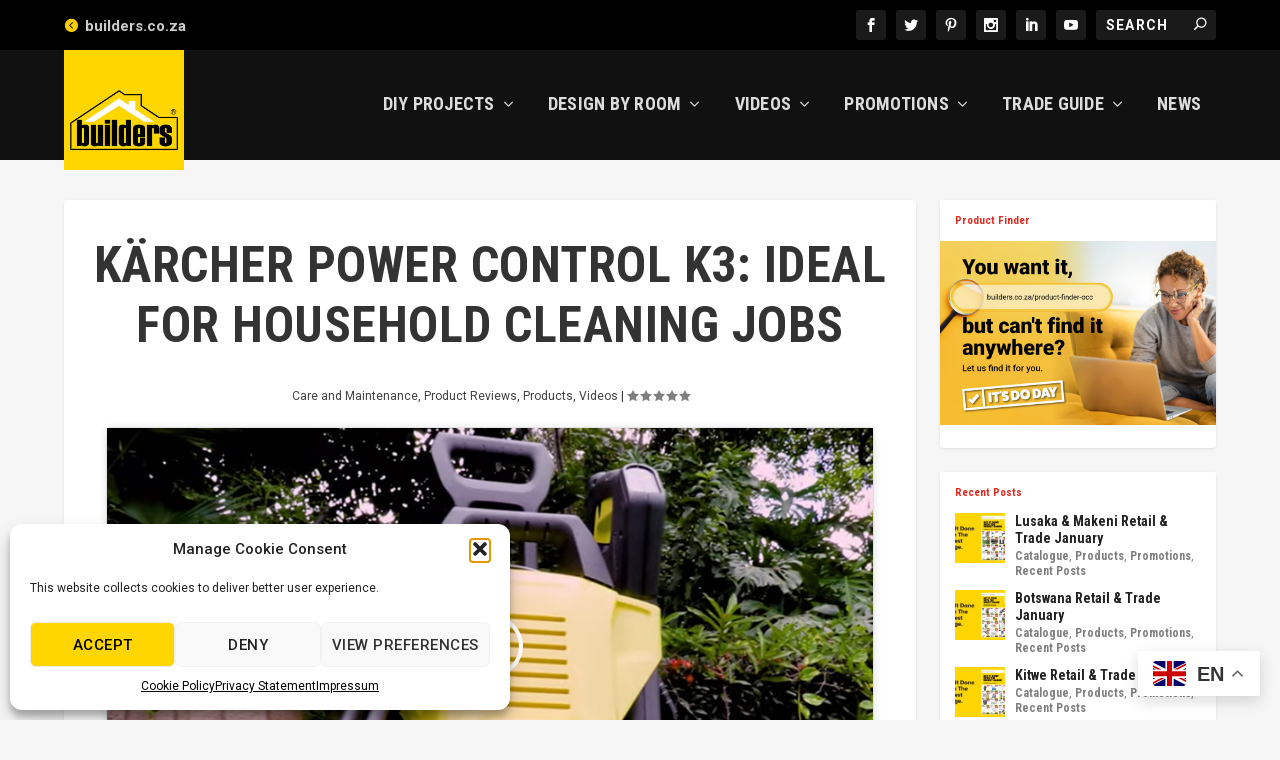

--- FILE ---
content_type: text/html; charset=UTF-8
request_url: https://blog.builders.co.za/karcher-power-control-k3-ideal-for-household-cleaning-jobs/
body_size: 23955
content:
<!DOCTYPE html>
<!--[if IE 6]>
<html id="ie6" lang="en-US">
<![endif]-->
<!--[if IE 7]>
<html id="ie7" lang="en-US">
<![endif]-->
<!--[if IE 8]>
<html id="ie8" lang="en-US">
<![endif]-->
<!--[if !(IE 6) | !(IE 7) | !(IE 8)  ]><!-->
<html lang="en-US">
<!--<![endif]-->
<head>
	<meta charset="UTF-8" />
			
	<meta http-equiv="X-UA-Compatible" content="IE=edge">
	<link rel="pingback" href="https://blog.builders.co.za/xmlrpc.php" />

		<!--[if lt IE 9]>
	<script src="https://blog.builders.co.za/wp-content/themes/Extra/scripts/ext/html5.js" type="text/javascript"></script>
	<![endif]-->

	<script type="text/javascript">
		document.documentElement.className = 'js';
	</script>

	<title>Kärcher Power Control K3: Ideal For Household Cleaning Jobs | DIY Blog</title>
<meta name='robots' content='max-image-preview:large' />
	<style>img:is([sizes="auto" i], [sizes^="auto," i]) { contain-intrinsic-size: 3000px 1500px }</style>
	<script type="text/javascript">
			let jqueryParams=[],jQuery=function(r){return jqueryParams=[...jqueryParams,r],jQuery},$=function(r){return jqueryParams=[...jqueryParams,r],$};window.jQuery=jQuery,window.$=jQuery;let customHeadScripts=!1;jQuery.fn=jQuery.prototype={},$.fn=jQuery.prototype={},jQuery.noConflict=function(r){if(window.jQuery)return jQuery=window.jQuery,$=window.jQuery,customHeadScripts=!0,jQuery.noConflict},jQuery.ready=function(r){jqueryParams=[...jqueryParams,r]},$.ready=function(r){jqueryParams=[...jqueryParams,r]},jQuery.load=function(r){jqueryParams=[...jqueryParams,r]},$.load=function(r){jqueryParams=[...jqueryParams,r]},jQuery.fn.ready=function(r){jqueryParams=[...jqueryParams,r]},$.fn.ready=function(r){jqueryParams=[...jqueryParams,r]};</script><link rel='dns-prefetch' href='//fonts.googleapis.com' />
<link rel="alternate" type="application/rss+xml" title="DIY Blog &raquo; Feed" href="https://blog.builders.co.za/feed/" />
<link rel="alternate" type="application/rss+xml" title="DIY Blog &raquo; Comments Feed" href="https://blog.builders.co.za/comments/feed/" />
<link rel="alternate" type="application/rss+xml" title="DIY Blog &raquo; Kärcher Power Control K3: Ideal For Household Cleaning Jobs Comments Feed" href="https://blog.builders.co.za/karcher-power-control-k3-ideal-for-household-cleaning-jobs/feed/" />
<meta content="Builders Blog v.1.0.0" name="generator"/><style id='wp-block-library-theme-inline-css' type='text/css'>
.wp-block-audio :where(figcaption){color:#555;font-size:13px;text-align:center}.is-dark-theme .wp-block-audio :where(figcaption){color:#ffffffa6}.wp-block-audio{margin:0 0 1em}.wp-block-code{border:1px solid #ccc;border-radius:4px;font-family:Menlo,Consolas,monaco,monospace;padding:.8em 1em}.wp-block-embed :where(figcaption){color:#555;font-size:13px;text-align:center}.is-dark-theme .wp-block-embed :where(figcaption){color:#ffffffa6}.wp-block-embed{margin:0 0 1em}.blocks-gallery-caption{color:#555;font-size:13px;text-align:center}.is-dark-theme .blocks-gallery-caption{color:#ffffffa6}:root :where(.wp-block-image figcaption){color:#555;font-size:13px;text-align:center}.is-dark-theme :root :where(.wp-block-image figcaption){color:#ffffffa6}.wp-block-image{margin:0 0 1em}.wp-block-pullquote{border-bottom:4px solid;border-top:4px solid;color:currentColor;margin-bottom:1.75em}.wp-block-pullquote cite,.wp-block-pullquote footer,.wp-block-pullquote__citation{color:currentColor;font-size:.8125em;font-style:normal;text-transform:uppercase}.wp-block-quote{border-left:.25em solid;margin:0 0 1.75em;padding-left:1em}.wp-block-quote cite,.wp-block-quote footer{color:currentColor;font-size:.8125em;font-style:normal;position:relative}.wp-block-quote:where(.has-text-align-right){border-left:none;border-right:.25em solid;padding-left:0;padding-right:1em}.wp-block-quote:where(.has-text-align-center){border:none;padding-left:0}.wp-block-quote.is-large,.wp-block-quote.is-style-large,.wp-block-quote:where(.is-style-plain){border:none}.wp-block-search .wp-block-search__label{font-weight:700}.wp-block-search__button{border:1px solid #ccc;padding:.375em .625em}:where(.wp-block-group.has-background){padding:1.25em 2.375em}.wp-block-separator.has-css-opacity{opacity:.4}.wp-block-separator{border:none;border-bottom:2px solid;margin-left:auto;margin-right:auto}.wp-block-separator.has-alpha-channel-opacity{opacity:1}.wp-block-separator:not(.is-style-wide):not(.is-style-dots){width:100px}.wp-block-separator.has-background:not(.is-style-dots){border-bottom:none;height:1px}.wp-block-separator.has-background:not(.is-style-wide):not(.is-style-dots){height:2px}.wp-block-table{margin:0 0 1em}.wp-block-table td,.wp-block-table th{word-break:normal}.wp-block-table :where(figcaption){color:#555;font-size:13px;text-align:center}.is-dark-theme .wp-block-table :where(figcaption){color:#ffffffa6}.wp-block-video :where(figcaption){color:#555;font-size:13px;text-align:center}.is-dark-theme .wp-block-video :where(figcaption){color:#ffffffa6}.wp-block-video{margin:0 0 1em}:root :where(.wp-block-template-part.has-background){margin-bottom:0;margin-top:0;padding:1.25em 2.375em}
</style>
<link rel='stylesheet' id='wpzoom-social-icons-block-style-css' href='https://blog.builders.co.za/wp-content/plugins/social-icons-widget-by-wpzoom/block/dist/style-wpzoom-social-icons.css?ver=4.5.1' type='text/css' media='all' />
<style id='global-styles-inline-css' type='text/css'>
:root{--wp--preset--aspect-ratio--square: 1;--wp--preset--aspect-ratio--4-3: 4/3;--wp--preset--aspect-ratio--3-4: 3/4;--wp--preset--aspect-ratio--3-2: 3/2;--wp--preset--aspect-ratio--2-3: 2/3;--wp--preset--aspect-ratio--16-9: 16/9;--wp--preset--aspect-ratio--9-16: 9/16;--wp--preset--color--black: #000000;--wp--preset--color--cyan-bluish-gray: #abb8c3;--wp--preset--color--white: #ffffff;--wp--preset--color--pale-pink: #f78da7;--wp--preset--color--vivid-red: #cf2e2e;--wp--preset--color--luminous-vivid-orange: #ff6900;--wp--preset--color--luminous-vivid-amber: #fcb900;--wp--preset--color--light-green-cyan: #7bdcb5;--wp--preset--color--vivid-green-cyan: #00d084;--wp--preset--color--pale-cyan-blue: #8ed1fc;--wp--preset--color--vivid-cyan-blue: #0693e3;--wp--preset--color--vivid-purple: #9b51e0;--wp--preset--gradient--vivid-cyan-blue-to-vivid-purple: linear-gradient(135deg,rgba(6,147,227,1) 0%,rgb(155,81,224) 100%);--wp--preset--gradient--light-green-cyan-to-vivid-green-cyan: linear-gradient(135deg,rgb(122,220,180) 0%,rgb(0,208,130) 100%);--wp--preset--gradient--luminous-vivid-amber-to-luminous-vivid-orange: linear-gradient(135deg,rgba(252,185,0,1) 0%,rgba(255,105,0,1) 100%);--wp--preset--gradient--luminous-vivid-orange-to-vivid-red: linear-gradient(135deg,rgba(255,105,0,1) 0%,rgb(207,46,46) 100%);--wp--preset--gradient--very-light-gray-to-cyan-bluish-gray: linear-gradient(135deg,rgb(238,238,238) 0%,rgb(169,184,195) 100%);--wp--preset--gradient--cool-to-warm-spectrum: linear-gradient(135deg,rgb(74,234,220) 0%,rgb(151,120,209) 20%,rgb(207,42,186) 40%,rgb(238,44,130) 60%,rgb(251,105,98) 80%,rgb(254,248,76) 100%);--wp--preset--gradient--blush-light-purple: linear-gradient(135deg,rgb(255,206,236) 0%,rgb(152,150,240) 100%);--wp--preset--gradient--blush-bordeaux: linear-gradient(135deg,rgb(254,205,165) 0%,rgb(254,45,45) 50%,rgb(107,0,62) 100%);--wp--preset--gradient--luminous-dusk: linear-gradient(135deg,rgb(255,203,112) 0%,rgb(199,81,192) 50%,rgb(65,88,208) 100%);--wp--preset--gradient--pale-ocean: linear-gradient(135deg,rgb(255,245,203) 0%,rgb(182,227,212) 50%,rgb(51,167,181) 100%);--wp--preset--gradient--electric-grass: linear-gradient(135deg,rgb(202,248,128) 0%,rgb(113,206,126) 100%);--wp--preset--gradient--midnight: linear-gradient(135deg,rgb(2,3,129) 0%,rgb(40,116,252) 100%);--wp--preset--font-size--small: 13px;--wp--preset--font-size--medium: 20px;--wp--preset--font-size--large: 36px;--wp--preset--font-size--x-large: 42px;--wp--preset--spacing--20: 0.44rem;--wp--preset--spacing--30: 0.67rem;--wp--preset--spacing--40: 1rem;--wp--preset--spacing--50: 1.5rem;--wp--preset--spacing--60: 2.25rem;--wp--preset--spacing--70: 3.38rem;--wp--preset--spacing--80: 5.06rem;--wp--preset--shadow--natural: 6px 6px 9px rgba(0, 0, 0, 0.2);--wp--preset--shadow--deep: 12px 12px 50px rgba(0, 0, 0, 0.4);--wp--preset--shadow--sharp: 6px 6px 0px rgba(0, 0, 0, 0.2);--wp--preset--shadow--outlined: 6px 6px 0px -3px rgba(255, 255, 255, 1), 6px 6px rgba(0, 0, 0, 1);--wp--preset--shadow--crisp: 6px 6px 0px rgba(0, 0, 0, 1);}:root { --wp--style--global--content-size: 856px;--wp--style--global--wide-size: 1280px; }:where(body) { margin: 0; }.wp-site-blocks > .alignleft { float: left; margin-right: 2em; }.wp-site-blocks > .alignright { float: right; margin-left: 2em; }.wp-site-blocks > .aligncenter { justify-content: center; margin-left: auto; margin-right: auto; }:where(.is-layout-flex){gap: 0.5em;}:where(.is-layout-grid){gap: 0.5em;}.is-layout-flow > .alignleft{float: left;margin-inline-start: 0;margin-inline-end: 2em;}.is-layout-flow > .alignright{float: right;margin-inline-start: 2em;margin-inline-end: 0;}.is-layout-flow > .aligncenter{margin-left: auto !important;margin-right: auto !important;}.is-layout-constrained > .alignleft{float: left;margin-inline-start: 0;margin-inline-end: 2em;}.is-layout-constrained > .alignright{float: right;margin-inline-start: 2em;margin-inline-end: 0;}.is-layout-constrained > .aligncenter{margin-left: auto !important;margin-right: auto !important;}.is-layout-constrained > :where(:not(.alignleft):not(.alignright):not(.alignfull)){max-width: var(--wp--style--global--content-size);margin-left: auto !important;margin-right: auto !important;}.is-layout-constrained > .alignwide{max-width: var(--wp--style--global--wide-size);}body .is-layout-flex{display: flex;}.is-layout-flex{flex-wrap: wrap;align-items: center;}.is-layout-flex > :is(*, div){margin: 0;}body .is-layout-grid{display: grid;}.is-layout-grid > :is(*, div){margin: 0;}body{padding-top: 0px;padding-right: 0px;padding-bottom: 0px;padding-left: 0px;}a:where(:not(.wp-element-button)){text-decoration: underline;}:root :where(.wp-element-button, .wp-block-button__link){background-color: #32373c;border-width: 0;color: #fff;font-family: inherit;font-size: inherit;line-height: inherit;padding: calc(0.667em + 2px) calc(1.333em + 2px);text-decoration: none;}.has-black-color{color: var(--wp--preset--color--black) !important;}.has-cyan-bluish-gray-color{color: var(--wp--preset--color--cyan-bluish-gray) !important;}.has-white-color{color: var(--wp--preset--color--white) !important;}.has-pale-pink-color{color: var(--wp--preset--color--pale-pink) !important;}.has-vivid-red-color{color: var(--wp--preset--color--vivid-red) !important;}.has-luminous-vivid-orange-color{color: var(--wp--preset--color--luminous-vivid-orange) !important;}.has-luminous-vivid-amber-color{color: var(--wp--preset--color--luminous-vivid-amber) !important;}.has-light-green-cyan-color{color: var(--wp--preset--color--light-green-cyan) !important;}.has-vivid-green-cyan-color{color: var(--wp--preset--color--vivid-green-cyan) !important;}.has-pale-cyan-blue-color{color: var(--wp--preset--color--pale-cyan-blue) !important;}.has-vivid-cyan-blue-color{color: var(--wp--preset--color--vivid-cyan-blue) !important;}.has-vivid-purple-color{color: var(--wp--preset--color--vivid-purple) !important;}.has-black-background-color{background-color: var(--wp--preset--color--black) !important;}.has-cyan-bluish-gray-background-color{background-color: var(--wp--preset--color--cyan-bluish-gray) !important;}.has-white-background-color{background-color: var(--wp--preset--color--white) !important;}.has-pale-pink-background-color{background-color: var(--wp--preset--color--pale-pink) !important;}.has-vivid-red-background-color{background-color: var(--wp--preset--color--vivid-red) !important;}.has-luminous-vivid-orange-background-color{background-color: var(--wp--preset--color--luminous-vivid-orange) !important;}.has-luminous-vivid-amber-background-color{background-color: var(--wp--preset--color--luminous-vivid-amber) !important;}.has-light-green-cyan-background-color{background-color: var(--wp--preset--color--light-green-cyan) !important;}.has-vivid-green-cyan-background-color{background-color: var(--wp--preset--color--vivid-green-cyan) !important;}.has-pale-cyan-blue-background-color{background-color: var(--wp--preset--color--pale-cyan-blue) !important;}.has-vivid-cyan-blue-background-color{background-color: var(--wp--preset--color--vivid-cyan-blue) !important;}.has-vivid-purple-background-color{background-color: var(--wp--preset--color--vivid-purple) !important;}.has-black-border-color{border-color: var(--wp--preset--color--black) !important;}.has-cyan-bluish-gray-border-color{border-color: var(--wp--preset--color--cyan-bluish-gray) !important;}.has-white-border-color{border-color: var(--wp--preset--color--white) !important;}.has-pale-pink-border-color{border-color: var(--wp--preset--color--pale-pink) !important;}.has-vivid-red-border-color{border-color: var(--wp--preset--color--vivid-red) !important;}.has-luminous-vivid-orange-border-color{border-color: var(--wp--preset--color--luminous-vivid-orange) !important;}.has-luminous-vivid-amber-border-color{border-color: var(--wp--preset--color--luminous-vivid-amber) !important;}.has-light-green-cyan-border-color{border-color: var(--wp--preset--color--light-green-cyan) !important;}.has-vivid-green-cyan-border-color{border-color: var(--wp--preset--color--vivid-green-cyan) !important;}.has-pale-cyan-blue-border-color{border-color: var(--wp--preset--color--pale-cyan-blue) !important;}.has-vivid-cyan-blue-border-color{border-color: var(--wp--preset--color--vivid-cyan-blue) !important;}.has-vivid-purple-border-color{border-color: var(--wp--preset--color--vivid-purple) !important;}.has-vivid-cyan-blue-to-vivid-purple-gradient-background{background: var(--wp--preset--gradient--vivid-cyan-blue-to-vivid-purple) !important;}.has-light-green-cyan-to-vivid-green-cyan-gradient-background{background: var(--wp--preset--gradient--light-green-cyan-to-vivid-green-cyan) !important;}.has-luminous-vivid-amber-to-luminous-vivid-orange-gradient-background{background: var(--wp--preset--gradient--luminous-vivid-amber-to-luminous-vivid-orange) !important;}.has-luminous-vivid-orange-to-vivid-red-gradient-background{background: var(--wp--preset--gradient--luminous-vivid-orange-to-vivid-red) !important;}.has-very-light-gray-to-cyan-bluish-gray-gradient-background{background: var(--wp--preset--gradient--very-light-gray-to-cyan-bluish-gray) !important;}.has-cool-to-warm-spectrum-gradient-background{background: var(--wp--preset--gradient--cool-to-warm-spectrum) !important;}.has-blush-light-purple-gradient-background{background: var(--wp--preset--gradient--blush-light-purple) !important;}.has-blush-bordeaux-gradient-background{background: var(--wp--preset--gradient--blush-bordeaux) !important;}.has-luminous-dusk-gradient-background{background: var(--wp--preset--gradient--luminous-dusk) !important;}.has-pale-ocean-gradient-background{background: var(--wp--preset--gradient--pale-ocean) !important;}.has-electric-grass-gradient-background{background: var(--wp--preset--gradient--electric-grass) !important;}.has-midnight-gradient-background{background: var(--wp--preset--gradient--midnight) !important;}.has-small-font-size{font-size: var(--wp--preset--font-size--small) !important;}.has-medium-font-size{font-size: var(--wp--preset--font-size--medium) !important;}.has-large-font-size{font-size: var(--wp--preset--font-size--large) !important;}.has-x-large-font-size{font-size: var(--wp--preset--font-size--x-large) !important;}
:where(.wp-block-post-template.is-layout-flex){gap: 1.25em;}:where(.wp-block-post-template.is-layout-grid){gap: 1.25em;}
:where(.wp-block-columns.is-layout-flex){gap: 2em;}:where(.wp-block-columns.is-layout-grid){gap: 2em;}
:root :where(.wp-block-pullquote){font-size: 1.5em;line-height: 1.6;}
</style>
<link rel='stylesheet' id='geot-css-css' href='https://blog.builders.co.za/wp-content/plugins/geotargetingwp/public/css/geotarget-public.min.css?ver=6.8.3' type='text/css' media='all' />
<link rel='stylesheet' id='geotf-css' href='https://blog.builders.co.za/wp-content/plugins/geotargetingwp/addons/geo-flags/assets/css/flag-icon.min.css?ver=1.0.7' type='text/css' media='all' />
<link rel='stylesheet' id='searchandfilter-css' href='https://blog.builders.co.za/wp-content/plugins/search-filter/style.css?ver=1' type='text/css' media='all' />
<link rel='stylesheet' id='cmplz-general-css' href='https://blog.builders.co.za/wp-content/plugins/complianz-gdpr/assets/css/cookieblocker.min.css?ver=1755254772' type='text/css' media='all' />
<link rel='stylesheet' id='wpdreams-asl-basic-css' href='https://blog.builders.co.za/wp-content/plugins/ajax-search-lite/css/style.basic.css?ver=4.13.3' type='text/css' media='all' />
<style id='wpdreams-asl-basic-inline-css' type='text/css'>

					div[id*='ajaxsearchlitesettings'].searchsettings .asl_option_inner label {
						font-size: 0px !important;
						color: rgba(0, 0, 0, 0);
					}
					div[id*='ajaxsearchlitesettings'].searchsettings .asl_option_inner label:after {
						font-size: 11px !important;
						position: absolute;
						top: 0;
						left: 0;
						z-index: 1;
					}
					.asl_w_container {
						width: 100%;
						margin: 0px 0px 0px 0px;
						min-width: 200px;
					}
					div[id*='ajaxsearchlite'].asl_m {
						width: 100%;
					}
					div[id*='ajaxsearchliteres'].wpdreams_asl_results div.resdrg span.highlighted {
						font-weight: bold;
						color: rgba(217, 49, 43, 1);
						background-color: rgba(238, 238, 238, 1);
					}
					div[id*='ajaxsearchliteres'].wpdreams_asl_results .results img.asl_image {
						width: 70px;
						height: 70px;
						object-fit: cover;
					}
					div[id*='ajaxsearchlite'].asl_r .results {
						max-height: none;
					}
					div[id*='ajaxsearchlite'].asl_r {
						position: absolute;
					}
				
						div.asl_r.asl_w.vertical .results .item::after {
							display: block;
							position: absolute;
							bottom: 0;
							content: '';
							height: 1px;
							width: 100%;
							background: #D8D8D8;
						}
						div.asl_r.asl_w.vertical .results .item.asl_last_item::after {
							display: none;
						}
					
</style>
<link rel='stylesheet' id='wpdreams-asl-instance-css' href='https://blog.builders.co.za/wp-content/plugins/ajax-search-lite/css/style-underline.css?ver=4.13.3' type='text/css' media='all' />
<link rel='stylesheet' id='extra-style-parent-css' href='https://blog.builders.co.za/wp-content/themes/Extra/style.min.css?ver=4.20.2' type='text/css' media='all' />
<style id='extra-dynamic-critical-inline-css' type='text/css'>
@font-face{font-family:ETmodules;font-display:block;src:url(//blog.builders.co.za/wp-content/themes/Extra/core/admin/fonts/modules/all/modules.eot);src:url(//blog.builders.co.za/wp-content/themes/Extra/core/admin/fonts/modules/all/modules.eot?#iefix) format("embedded-opentype"),url(//blog.builders.co.za/wp-content/themes/Extra/core/admin/fonts/modules/all/modules.woff) format("woff"),url(//blog.builders.co.za/wp-content/themes/Extra/core/admin/fonts/modules/all/modules.ttf) format("truetype"),url(//blog.builders.co.za/wp-content/themes/Extra/core/admin/fonts/modules/all/modules.svg#ETmodules) format("svg");font-weight:400;font-style:normal}
.et_pb_post{margin-bottom:60px;word-wrap:break-word}.et_pb_fullwidth_post_content.et_pb_with_border img,.et_pb_post_content.et_pb_with_border img,.et_pb_with_border .et_pb_post .et_pb_slides,.et_pb_with_border .et_pb_post img:not(.woocommerce-placeholder),.et_pb_with_border.et_pb_posts .et_pb_post,.et_pb_with_border.et_pb_posts_nav span.nav-next a,.et_pb_with_border.et_pb_posts_nav span.nav-previous a{border:0 solid #333}.et_pb_post .entry-content{padding-top:30px}.et_pb_post .entry-featured-image-url{display:block;position:relative;margin-bottom:30px}.et_pb_post .entry-title a,.et_pb_post h2 a{text-decoration:none}.et_pb_post .post-meta{font-size:14px;margin-bottom:6px}.et_pb_post .more,.et_pb_post .post-meta a{text-decoration:none}.et_pb_post .more{color:#82c0c7}.et_pb_posts a.more-link{clear:both;display:block}.et_pb_posts .et_pb_post{position:relative}.et_pb_has_overlay.et_pb_post .et_pb_image_container a{display:block;position:relative;overflow:hidden}.et_pb_image_container img,.et_pb_post a img{vertical-align:bottom;max-width:100%}@media (min-width:981px) and (max-width:1100px){.et_pb_post{margin-bottom:42px}}@media (max-width:980px){.et_pb_post{margin-bottom:42px}.et_pb_bg_layout_light_tablet .et_pb_post .post-meta,.et_pb_bg_layout_light_tablet .et_pb_post .post-meta a,.et_pb_bg_layout_light_tablet .et_pb_post p{color:#666}.et_pb_bg_layout_dark_tablet .et_pb_post .post-meta,.et_pb_bg_layout_dark_tablet .et_pb_post .post-meta a,.et_pb_bg_layout_dark_tablet .et_pb_post p{color:inherit}.et_pb_bg_layout_dark_tablet .comment_postinfo a,.et_pb_bg_layout_dark_tablet .comment_postinfo span{color:#fff}}@media (max-width:767px){.et_pb_post{margin-bottom:42px}.et_pb_post>h2{font-size:18px}.et_pb_bg_layout_light_phone .et_pb_post .post-meta,.et_pb_bg_layout_light_phone .et_pb_post .post-meta a,.et_pb_bg_layout_light_phone .et_pb_post p{color:#666}.et_pb_bg_layout_dark_phone .et_pb_post .post-meta,.et_pb_bg_layout_dark_phone .et_pb_post .post-meta a,.et_pb_bg_layout_dark_phone .et_pb_post p{color:inherit}.et_pb_bg_layout_dark_phone .comment_postinfo a,.et_pb_bg_layout_dark_phone .comment_postinfo span{color:#fff}}@media (max-width:479px){.et_pb_post{margin-bottom:42px}.et_pb_post h2{font-size:16px;padding-bottom:0}.et_pb_post .post-meta{color:#666;font-size:14px}}
@media (min-width:981px){.et_pb_gutters3 .et_pb_column,.et_pb_gutters3.et_pb_row .et_pb_column{margin-right:5.5%}.et_pb_gutters3 .et_pb_column_4_4,.et_pb_gutters3.et_pb_row .et_pb_column_4_4{width:100%}.et_pb_gutters3 .et_pb_column_4_4 .et_pb_module,.et_pb_gutters3.et_pb_row .et_pb_column_4_4 .et_pb_module{margin-bottom:2.75%}.et_pb_gutters3 .et_pb_column_3_4,.et_pb_gutters3.et_pb_row .et_pb_column_3_4{width:73.625%}.et_pb_gutters3 .et_pb_column_3_4 .et_pb_module,.et_pb_gutters3.et_pb_row .et_pb_column_3_4 .et_pb_module{margin-bottom:3.735%}.et_pb_gutters3 .et_pb_column_2_3,.et_pb_gutters3.et_pb_row .et_pb_column_2_3{width:64.833%}.et_pb_gutters3 .et_pb_column_2_3 .et_pb_module,.et_pb_gutters3.et_pb_row .et_pb_column_2_3 .et_pb_module{margin-bottom:4.242%}.et_pb_gutters3 .et_pb_column_3_5,.et_pb_gutters3.et_pb_row .et_pb_column_3_5{width:57.8%}.et_pb_gutters3 .et_pb_column_3_5 .et_pb_module,.et_pb_gutters3.et_pb_row .et_pb_column_3_5 .et_pb_module{margin-bottom:4.758%}.et_pb_gutters3 .et_pb_column_1_2,.et_pb_gutters3.et_pb_row .et_pb_column_1_2{width:47.25%}.et_pb_gutters3 .et_pb_column_1_2 .et_pb_module,.et_pb_gutters3.et_pb_row .et_pb_column_1_2 .et_pb_module{margin-bottom:5.82%}.et_pb_gutters3 .et_pb_column_2_5,.et_pb_gutters3.et_pb_row .et_pb_column_2_5{width:36.7%}.et_pb_gutters3 .et_pb_column_2_5 .et_pb_module,.et_pb_gutters3.et_pb_row .et_pb_column_2_5 .et_pb_module{margin-bottom:7.493%}.et_pb_gutters3 .et_pb_column_1_3,.et_pb_gutters3.et_pb_row .et_pb_column_1_3{width:29.6667%}.et_pb_gutters3 .et_pb_column_1_3 .et_pb_module,.et_pb_gutters3.et_pb_row .et_pb_column_1_3 .et_pb_module{margin-bottom:9.27%}.et_pb_gutters3 .et_pb_column_1_4,.et_pb_gutters3.et_pb_row .et_pb_column_1_4{width:20.875%}.et_pb_gutters3 .et_pb_column_1_4 .et_pb_module,.et_pb_gutters3.et_pb_row .et_pb_column_1_4 .et_pb_module{margin-bottom:13.174%}.et_pb_gutters3 .et_pb_column_1_5,.et_pb_gutters3.et_pb_row .et_pb_column_1_5{width:15.6%}.et_pb_gutters3 .et_pb_column_1_5 .et_pb_module,.et_pb_gutters3.et_pb_row .et_pb_column_1_5 .et_pb_module{margin-bottom:17.628%}.et_pb_gutters3 .et_pb_column_1_6,.et_pb_gutters3.et_pb_row .et_pb_column_1_6{width:12.0833%}.et_pb_gutters3 .et_pb_column_1_6 .et_pb_module,.et_pb_gutters3.et_pb_row .et_pb_column_1_6 .et_pb_module{margin-bottom:22.759%}.et_pb_gutters3 .et_full_width_page.woocommerce-page ul.products li.product{width:20.875%;margin-right:5.5%;margin-bottom:5.5%}.et_pb_gutters3.et_left_sidebar.woocommerce-page #main-content ul.products li.product,.et_pb_gutters3.et_right_sidebar.woocommerce-page #main-content ul.products li.product{width:28.353%;margin-right:7.47%}.et_pb_gutters3.et_left_sidebar.woocommerce-page #main-content ul.products.columns-1 li.product,.et_pb_gutters3.et_right_sidebar.woocommerce-page #main-content ul.products.columns-1 li.product{width:100%;margin-right:0}.et_pb_gutters3.et_left_sidebar.woocommerce-page #main-content ul.products.columns-2 li.product,.et_pb_gutters3.et_right_sidebar.woocommerce-page #main-content ul.products.columns-2 li.product{width:48%;margin-right:4%}.et_pb_gutters3.et_left_sidebar.woocommerce-page #main-content ul.products.columns-2 li:nth-child(2n+2),.et_pb_gutters3.et_right_sidebar.woocommerce-page #main-content ul.products.columns-2 li:nth-child(2n+2){margin-right:0}.et_pb_gutters3.et_left_sidebar.woocommerce-page #main-content ul.products.columns-2 li:nth-child(3n+1),.et_pb_gutters3.et_right_sidebar.woocommerce-page #main-content ul.products.columns-2 li:nth-child(3n+1){clear:none}}
@-webkit-keyframes fadeOutTop{0%{opacity:1;transform:translatey(0)}to{opacity:0;transform:translatey(-60%)}}@keyframes fadeOutTop{0%{opacity:1;transform:translatey(0)}to{opacity:0;transform:translatey(-60%)}}@-webkit-keyframes fadeInTop{0%{opacity:0;transform:translatey(-60%)}to{opacity:1;transform:translatey(0)}}@keyframes fadeInTop{0%{opacity:0;transform:translatey(-60%)}to{opacity:1;transform:translatey(0)}}@-webkit-keyframes fadeInBottom{0%{opacity:0;transform:translatey(60%)}to{opacity:1;transform:translatey(0)}}@keyframes fadeInBottom{0%{opacity:0;transform:translatey(60%)}to{opacity:1;transform:translatey(0)}}@-webkit-keyframes fadeOutBottom{0%{opacity:1;transform:translatey(0)}to{opacity:0;transform:translatey(60%)}}@keyframes fadeOutBottom{0%{opacity:1;transform:translatey(0)}to{opacity:0;transform:translatey(60%)}}@-webkit-keyframes Grow{0%{opacity:0;transform:scaleY(.5)}to{opacity:1;transform:scale(1)}}@keyframes Grow{0%{opacity:0;transform:scaleY(.5)}to{opacity:1;transform:scale(1)}}/*!
	  * Animate.css - http://daneden.me/animate
	  * Licensed under the MIT license - http://opensource.org/licenses/MIT
	  * Copyright (c) 2015 Daniel Eden
	 */@-webkit-keyframes flipInX{0%{transform:perspective(400px) rotateX(90deg);-webkit-animation-timing-function:ease-in;animation-timing-function:ease-in;opacity:0}40%{transform:perspective(400px) rotateX(-20deg);-webkit-animation-timing-function:ease-in;animation-timing-function:ease-in}60%{transform:perspective(400px) rotateX(10deg);opacity:1}80%{transform:perspective(400px) rotateX(-5deg)}to{transform:perspective(400px)}}@keyframes flipInX{0%{transform:perspective(400px) rotateX(90deg);-webkit-animation-timing-function:ease-in;animation-timing-function:ease-in;opacity:0}40%{transform:perspective(400px) rotateX(-20deg);-webkit-animation-timing-function:ease-in;animation-timing-function:ease-in}60%{transform:perspective(400px) rotateX(10deg);opacity:1}80%{transform:perspective(400px) rotateX(-5deg)}to{transform:perspective(400px)}}@-webkit-keyframes flipInY{0%{transform:perspective(400px) rotateY(90deg);-webkit-animation-timing-function:ease-in;animation-timing-function:ease-in;opacity:0}40%{transform:perspective(400px) rotateY(-20deg);-webkit-animation-timing-function:ease-in;animation-timing-function:ease-in}60%{transform:perspective(400px) rotateY(10deg);opacity:1}80%{transform:perspective(400px) rotateY(-5deg)}to{transform:perspective(400px)}}@keyframes flipInY{0%{transform:perspective(400px) rotateY(90deg);-webkit-animation-timing-function:ease-in;animation-timing-function:ease-in;opacity:0}40%{transform:perspective(400px) rotateY(-20deg);-webkit-animation-timing-function:ease-in;animation-timing-function:ease-in}60%{transform:perspective(400px) rotateY(10deg);opacity:1}80%{transform:perspective(400px) rotateY(-5deg)}to{transform:perspective(400px)}}
.nav li li{padding:0 20px;margin:0}.et-menu li li a{padding:6px 20px;width:200px}.nav li{position:relative;line-height:1em}.nav li li{position:relative;line-height:2em}.nav li ul{position:absolute;padding:20px 0;z-index:9999;width:240px;background:#fff;visibility:hidden;opacity:0;border-top:3px solid #2ea3f2;box-shadow:0 2px 5px rgba(0,0,0,.1);-moz-box-shadow:0 2px 5px rgba(0,0,0,.1);-webkit-box-shadow:0 2px 5px rgba(0,0,0,.1);-webkit-transform:translateZ(0);text-align:left}.nav li.et-hover>ul{visibility:visible}.nav li.et-touch-hover>ul,.nav li:hover>ul{opacity:1;visibility:visible}.nav li li ul{z-index:1000;top:-23px;left:240px}.nav li.et-reverse-direction-nav li ul{left:auto;right:240px}.nav li:hover{visibility:inherit}.et_mobile_menu li a,.nav li li a{font-size:14px;transition:opacity .2s ease-in-out,background-color .2s ease-in-out}.et_mobile_menu li a:hover,.nav ul li a:hover{background-color:rgba(0,0,0,.03);opacity:.7}.et-dropdown-removing>ul{display:none}.mega-menu .et-dropdown-removing>ul{display:block}.et-menu .menu-item-has-children>a:first-child:after{font-family:ETmodules;content:"3";font-size:16px;position:absolute;right:0;top:0;font-weight:800}.et-menu .menu-item-has-children>a:first-child{padding-right:20px}.et-menu li li.menu-item-has-children>a:first-child:after{right:20px;top:6px}.et-menu-nav li.mega-menu{position:inherit}.et-menu-nav li.mega-menu>ul{padding:30px 20px;position:absolute!important;width:100%;left:0!important}.et-menu-nav li.mega-menu ul li{margin:0;float:left!important;display:block!important;padding:0!important}.et-menu-nav li.mega-menu li>ul{-webkit-animation:none!important;animation:none!important;padding:0;border:none;left:auto;top:auto;width:240px!important;position:relative;box-shadow:none;-webkit-box-shadow:none}.et-menu-nav li.mega-menu li ul{visibility:visible;opacity:1;display:none}.et-menu-nav li.mega-menu.et-hover li ul,.et-menu-nav li.mega-menu:hover li ul{display:block}.et-menu-nav li.mega-menu:hover>ul{opacity:1!important;visibility:visible!important}.et-menu-nav li.mega-menu>ul>li>a:first-child{padding-top:0!important;font-weight:700;border-bottom:1px solid rgba(0,0,0,.03)}.et-menu-nav li.mega-menu>ul>li>a:first-child:hover{background-color:transparent!important}.et-menu-nav li.mega-menu li>a{width:200px!important}.et-menu-nav li.mega-menu.mega-menu-parent li>a,.et-menu-nav li.mega-menu.mega-menu-parent li li{width:100%!important}.et-menu-nav li.mega-menu.mega-menu-parent li>.sub-menu{float:left;width:100%!important}.et-menu-nav li.mega-menu>ul>li{width:25%;margin:0}.et-menu-nav li.mega-menu.mega-menu-parent-3>ul>li{width:33.33%}.et-menu-nav li.mega-menu.mega-menu-parent-2>ul>li{width:50%}.et-menu-nav li.mega-menu.mega-menu-parent-1>ul>li{width:100%}.et_pb_fullwidth_menu li.mega-menu .menu-item-has-children>a:first-child:after,.et_pb_menu li.mega-menu .menu-item-has-children>a:first-child:after{display:none}.et_fullwidth_nav #top-menu li.mega-menu>ul{width:auto;left:30px!important;right:30px!important}.et_mobile_menu{position:absolute;left:0;padding:5%;background:#fff;width:100%;visibility:visible;opacity:1;display:none;z-index:9999;border-top:3px solid #2ea3f2;box-shadow:0 2px 5px rgba(0,0,0,.1);-moz-box-shadow:0 2px 5px rgba(0,0,0,.1);-webkit-box-shadow:0 2px 5px rgba(0,0,0,.1)}#main-header .et_mobile_menu li ul,.et_pb_fullwidth_menu .et_mobile_menu li ul,.et_pb_menu .et_mobile_menu li ul{visibility:visible!important;display:block!important;padding-left:10px}.et_mobile_menu li li{padding-left:5%}.et_mobile_menu li a{border-bottom:1px solid rgba(0,0,0,.03);color:#666;padding:10px 5%;display:block}.et_mobile_menu .menu-item-has-children>a{font-weight:700;background-color:rgba(0,0,0,.03)}.et_mobile_menu li .menu-item-has-children>a{background-color:transparent}.et_mobile_nav_menu{float:right;display:none}.mobile_menu_bar{position:relative;display:block;line-height:0}.mobile_menu_bar:before{content:"a";font-size:32px;position:relative;left:0;top:0;cursor:pointer}.et_pb_module .mobile_menu_bar:before{top:2px}.mobile_nav .select_page{display:none}
.et_pb_section{position:relative;background-color:#fff;background-position:50%;background-size:100%;background-size:cover}.et_pb_section--absolute,.et_pb_section--fixed{width:100%}.et_pb_section.et_section_transparent{background-color:transparent}.et_pb_fullwidth_section{padding:0}.et_pb_fullwidth_section>.et_pb_module:not(.et_pb_post_content):not(.et_pb_fullwidth_post_content) .et_pb_row{padding:0!important}.et_pb_inner_shadow{box-shadow:inset 0 0 7px rgba(0,0,0,.07)}.et_pb_bottom_inside_divider,.et_pb_top_inside_divider{display:block;background-repeat-y:no-repeat;height:100%;position:absolute;pointer-events:none;width:100%;left:0;right:0}.et_pb_bottom_inside_divider.et-no-transition,.et_pb_top_inside_divider.et-no-transition{transition:none!important}.et-fb .section_has_divider.et_fb_element_controls_visible--child>.et_pb_bottom_inside_divider,.et-fb .section_has_divider.et_fb_element_controls_visible--child>.et_pb_top_inside_divider{z-index:1}.et_pb_section_video:not(.et_pb_section--with-menu){overflow:hidden;position:relative}.et_pb_column>.et_pb_section_video_bg{z-index:-1}.et_pb_section_video_bg{visibility:visible;position:absolute;top:0;left:0;width:100%;height:100%;overflow:hidden;display:block;pointer-events:none;transition:display .3s}.et_pb_section_video_bg.et_pb_section_video_bg_hover,.et_pb_section_video_bg.et_pb_section_video_bg_phone,.et_pb_section_video_bg.et_pb_section_video_bg_tablet,.et_pb_section_video_bg.et_pb_section_video_bg_tablet_only{display:none}.et_pb_section_video_bg .mejs-controls,.et_pb_section_video_bg .mejs-overlay-play{display:none!important}.et_pb_section_video_bg embed,.et_pb_section_video_bg iframe,.et_pb_section_video_bg object,.et_pb_section_video_bg video{max-width:none}.et_pb_section_video_bg .mejs-video{left:50%;position:absolute;max-width:none}.et_pb_section_video_bg .mejs-overlay-loading{display:none!important}.et_pb_social_network_link .et_pb_section_video{overflow:visible}.et_pb_section_video_on_hover:hover>.et_pb_section_video_bg{display:none}.et_pb_section_video_on_hover:hover>.et_pb_section_video_bg_hover,.et_pb_section_video_on_hover:hover>.et_pb_section_video_bg_hover_inherit{display:block}@media (min-width:981px){.et_pb_section{padding:4% 0}body.et_pb_pagebuilder_layout.et_pb_show_title .post-password-required .et_pb_section,body:not(.et_pb_pagebuilder_layout) .post-password-required .et_pb_section{padding-top:0}.et_pb_fullwidth_section{padding:0}.et_pb_section_video_bg.et_pb_section_video_bg_desktop_only{display:block}}@media (max-width:980px){.et_pb_section{padding:50px 0}body.et_pb_pagebuilder_layout.et_pb_show_title .post-password-required .et_pb_section,body:not(.et_pb_pagebuilder_layout) .post-password-required .et_pb_section{padding-top:0}.et_pb_fullwidth_section{padding:0}.et_pb_section_video_bg.et_pb_section_video_bg_tablet{display:block}.et_pb_section_video_bg.et_pb_section_video_bg_desktop_only{display:none}}@media (min-width:768px){.et_pb_section_video_bg.et_pb_section_video_bg_desktop_tablet{display:block}}@media (min-width:768px) and (max-width:980px){.et_pb_section_video_bg.et_pb_section_video_bg_tablet_only{display:block}}@media (max-width:767px){.et_pb_section_video_bg.et_pb_section_video_bg_phone{display:block}.et_pb_section_video_bg.et_pb_section_video_bg_desktop_tablet{display:none}}
.et_pb_row{width:80%;max-width:1080px;margin:auto;position:relative}body.safari .section_has_divider,body.uiwebview .section_has_divider{perspective:2000px}.section_has_divider .et_pb_row{z-index:5}.et_pb_row_inner{width:100%;position:relative}.et_pb_row.et_pb_row_empty,.et_pb_row_inner:nth-of-type(n+2).et_pb_row_empty{display:none}.et_pb_row:after,.et_pb_row_inner:after{content:"";display:block;clear:both;visibility:hidden;line-height:0;height:0;width:0}.et_pb_row_4col .et-last-child,.et_pb_row_4col .et-last-child-2,.et_pb_row_6col .et-last-child,.et_pb_row_6col .et-last-child-2,.et_pb_row_6col .et-last-child-3{margin-bottom:0}.et_pb_column{float:left;background-size:cover;background-position:50%;position:relative;z-index:2;min-height:1px}.et_pb_column--with-menu{z-index:3}.et_pb_column.et_pb_column_empty{min-height:1px}.et_pb_row .et_pb_column.et-last-child,.et_pb_row .et_pb_column:last-child,.et_pb_row_inner .et_pb_column.et-last-child,.et_pb_row_inner .et_pb_column:last-child{margin-right:0!important}.et_pb_column.et_pb_section_parallax{position:relative}.et_pb_column,.et_pb_row,.et_pb_row_inner{background-size:cover;background-position:50%;background-repeat:no-repeat}@media (min-width:981px){.et_pb_row{padding:2% 0}body.et_pb_pagebuilder_layout.et_pb_show_title .post-password-required .et_pb_row,body:not(.et_pb_pagebuilder_layout) .post-password-required .et_pb_row{padding:0;width:100%}.et_pb_column_3_4 .et_pb_row_inner{padding:3.735% 0}.et_pb_column_2_3 .et_pb_row_inner{padding:4.2415% 0}.et_pb_column_1_2 .et_pb_row_inner,.et_pb_column_3_5 .et_pb_row_inner{padding:5.82% 0}.et_section_specialty>.et_pb_row{padding:0}.et_pb_row_inner{width:100%}.et_pb_column_single{padding:2.855% 0}.et_pb_column_single .et_pb_module.et-first-child,.et_pb_column_single .et_pb_module:first-child{margin-top:0}.et_pb_column_single .et_pb_module.et-last-child,.et_pb_column_single .et_pb_module:last-child{margin-bottom:0}.et_pb_row .et_pb_column.et-last-child,.et_pb_row .et_pb_column:last-child,.et_pb_row_inner .et_pb_column.et-last-child,.et_pb_row_inner .et_pb_column:last-child{margin-right:0!important}.et_pb_row.et_pb_equal_columns,.et_pb_row_inner.et_pb_equal_columns,.et_pb_section.et_pb_equal_columns>.et_pb_row{display:flex}.rtl .et_pb_row.et_pb_equal_columns,.rtl .et_pb_row_inner.et_pb_equal_columns,.rtl .et_pb_section.et_pb_equal_columns>.et_pb_row{flex-direction:row-reverse}.et_pb_row.et_pb_equal_columns>.et_pb_column,.et_pb_section.et_pb_equal_columns>.et_pb_row>.et_pb_column{order:1}}@media (max-width:980px){.et_pb_row{max-width:1080px}body.et_pb_pagebuilder_layout.et_pb_show_title .post-password-required .et_pb_row,body:not(.et_pb_pagebuilder_layout) .post-password-required .et_pb_row{padding:0;width:100%}.et_pb_column .et_pb_row_inner,.et_pb_row{padding:30px 0}.et_section_specialty>.et_pb_row{padding:0}.et_pb_column{width:100%;margin-bottom:30px}.et_pb_bottom_divider .et_pb_row:nth-last-child(2) .et_pb_column:last-child,.et_pb_row .et_pb_column.et-last-child,.et_pb_row .et_pb_column:last-child{margin-bottom:0}.et_section_specialty .et_pb_row>.et_pb_column{padding-bottom:0}.et_pb_column.et_pb_column_empty{display:none}.et_pb_row_1-2_1-4_1-4,.et_pb_row_1-2_1-6_1-6_1-6,.et_pb_row_1-4_1-4,.et_pb_row_1-4_1-4_1-2,.et_pb_row_1-5_1-5_3-5,.et_pb_row_1-6_1-6_1-6,.et_pb_row_1-6_1-6_1-6_1-2,.et_pb_row_1-6_1-6_1-6_1-6,.et_pb_row_3-5_1-5_1-5,.et_pb_row_4col,.et_pb_row_5col,.et_pb_row_6col{display:flex;flex-wrap:wrap}.et_pb_row_1-4_1-4>.et_pb_column.et_pb_column_1_4,.et_pb_row_1-4_1-4_1-2>.et_pb_column.et_pb_column_1_4,.et_pb_row_4col>.et_pb_column.et_pb_column_1_4{width:47.25%;margin-right:5.5%}.et_pb_row_1-4_1-4>.et_pb_column.et_pb_column_1_4:nth-child(2n),.et_pb_row_1-4_1-4_1-2>.et_pb_column.et_pb_column_1_4:nth-child(2n),.et_pb_row_4col>.et_pb_column.et_pb_column_1_4:nth-child(2n){margin-right:0}.et_pb_row_1-2_1-4_1-4>.et_pb_column.et_pb_column_1_4{width:47.25%;margin-right:5.5%}.et_pb_row_1-2_1-4_1-4>.et_pb_column.et_pb_column_1_2,.et_pb_row_1-2_1-4_1-4>.et_pb_column.et_pb_column_1_4:nth-child(odd){margin-right:0}.et_pb_row_1-2_1-4_1-4 .et_pb_column:nth-last-child(-n+2),.et_pb_row_1-4_1-4 .et_pb_column:nth-last-child(-n+2),.et_pb_row_4col .et_pb_column:nth-last-child(-n+2){margin-bottom:0}.et_pb_row_1-5_1-5_3-5>.et_pb_column.et_pb_column_1_5,.et_pb_row_5col>.et_pb_column.et_pb_column_1_5{width:47.25%;margin-right:5.5%}.et_pb_row_1-5_1-5_3-5>.et_pb_column.et_pb_column_1_5:nth-child(2n),.et_pb_row_5col>.et_pb_column.et_pb_column_1_5:nth-child(2n){margin-right:0}.et_pb_row_3-5_1-5_1-5>.et_pb_column.et_pb_column_1_5{width:47.25%;margin-right:5.5%}.et_pb_row_3-5_1-5_1-5>.et_pb_column.et_pb_column_1_5:nth-child(odd),.et_pb_row_3-5_1-5_1-5>.et_pb_column.et_pb_column_3_5{margin-right:0}.et_pb_row_3-5_1-5_1-5 .et_pb_column:nth-last-child(-n+2),.et_pb_row_5col .et_pb_column:last-child{margin-bottom:0}.et_pb_row_1-6_1-6_1-6_1-2>.et_pb_column.et_pb_column_1_6,.et_pb_row_6col>.et_pb_column.et_pb_column_1_6{width:29.666%;margin-right:5.5%}.et_pb_row_1-6_1-6_1-6_1-2>.et_pb_column.et_pb_column_1_6:nth-child(3n),.et_pb_row_6col>.et_pb_column.et_pb_column_1_6:nth-child(3n){margin-right:0}.et_pb_row_1-2_1-6_1-6_1-6>.et_pb_column.et_pb_column_1_6{width:29.666%;margin-right:5.5%}.et_pb_row_1-2_1-6_1-6_1-6>.et_pb_column.et_pb_column_1_2,.et_pb_row_1-2_1-6_1-6_1-6>.et_pb_column.et_pb_column_1_6:last-child{margin-right:0}.et_pb_row_1-2_1-2 .et_pb_column.et_pb_column_1_2,.et_pb_row_1-2_1-6_1-6_1-6 .et_pb_column:nth-last-child(-n+3),.et_pb_row_6col .et_pb_column:nth-last-child(-n+3){margin-bottom:0}.et_pb_row_1-2_1-2 .et_pb_column.et_pb_column_1_2 .et_pb_column.et_pb_column_1_6{width:29.666%;margin-right:5.5%;margin-bottom:0}.et_pb_row_1-2_1-2 .et_pb_column.et_pb_column_1_2 .et_pb_column.et_pb_column_1_6:last-child{margin-right:0}.et_pb_row_1-6_1-6_1-6_1-6>.et_pb_column.et_pb_column_1_6{width:47.25%;margin-right:5.5%}.et_pb_row_1-6_1-6_1-6_1-6>.et_pb_column.et_pb_column_1_6:nth-child(2n){margin-right:0}.et_pb_row_1-6_1-6_1-6_1-6:nth-last-child(-n+3){margin-bottom:0}}@media (max-width:479px){.et_pb_row .et_pb_column.et_pb_column_1_4,.et_pb_row .et_pb_column.et_pb_column_1_5,.et_pb_row .et_pb_column.et_pb_column_1_6{width:100%;margin:0 0 30px}.et_pb_row .et_pb_column.et_pb_column_1_4.et-last-child,.et_pb_row .et_pb_column.et_pb_column_1_4:last-child,.et_pb_row .et_pb_column.et_pb_column_1_5.et-last-child,.et_pb_row .et_pb_column.et_pb_column_1_5:last-child,.et_pb_row .et_pb_column.et_pb_column_1_6.et-last-child,.et_pb_row .et_pb_column.et_pb_column_1_6:last-child{margin-bottom:0}.et_pb_row_1-2_1-2 .et_pb_column.et_pb_column_1_2 .et_pb_column.et_pb_column_1_6{width:100%;margin:0 0 30px}.et_pb_row_1-2_1-2 .et_pb_column.et_pb_column_1_2 .et_pb_column.et_pb_column_1_6.et-last-child,.et_pb_row_1-2_1-2 .et_pb_column.et_pb_column_1_2 .et_pb_column.et_pb_column_1_6:last-child{margin-bottom:0}.et_pb_column{width:100%!important}}
.et_pb_video{position:relative}
.et_pb_video_box{display:block;position:relative;z-index:1;line-height:0}.et_pb_video_box video{width:100%!important;height:auto!important}.et_pb_video_overlay{position:absolute;z-index:10;top:0;left:0;height:100%;width:100%;background-size:cover;background-repeat:no-repeat;background-position:50%;cursor:pointer}.et_pb_video_play:before{font-family:ETmodules;content:"I"}.et_pb_video_play{display:block;position:absolute;z-index:100;color:#fff;left:50%;top:50%}.et_pb_column_1_2 .et_pb_video_play,.et_pb_column_2_3 .et_pb_video_play,.et_pb_column_3_4 .et_pb_video_play,.et_pb_column_3_5 .et_pb_video_play,.et_pb_column_4_4 .et_pb_video_play{font-size:6rem;line-height:6rem;margin-left:-3rem;margin-top:-3rem}.et_pb_column_1_3 .et_pb_video_play,.et_pb_column_1_4 .et_pb_video_play,.et_pb_column_1_5 .et_pb_video_play,.et_pb_column_1_6 .et_pb_video_play,.et_pb_column_2_5 .et_pb_video_play,.et_pb_column_3_8 .et_pb_video_play{font-size:3rem;line-height:3rem;margin-left:-1.5rem;margin-top:-1.5rem}.et_pb_bg_layout_light .et_pb_video_play{color:#333}.et_pb_video_overlay_hover{background:transparent;width:100%;height:100%;position:absolute;z-index:100;transition:all .5s ease-in-out}.et_pb_video .et_pb_video_overlay_hover:hover{background:rgba(0,0,0,.6)}@media (min-width:768px) and (max-width:980px){.et_pb_column_1_3 .et_pb_video_play,.et_pb_column_1_4 .et_pb_video_play,.et_pb_column_1_5 .et_pb_video_play,.et_pb_column_1_6 .et_pb_video_play,.et_pb_column_2_5 .et_pb_video_play,.et_pb_column_3_8 .et_pb_video_play{font-size:6rem;line-height:6rem;margin-left:-3rem;margin-top:-3rem}}@media (max-width:980px){.et_pb_bg_layout_light_tablet .et_pb_video_play{color:#333}}@media (max-width:768px){.et_pb_column_1_2 .et_pb_video_play,.et_pb_column_2_3 .et_pb_video_play,.et_pb_column_3_4 .et_pb_video_play,.et_pb_column_3_5 .et_pb_video_play,.et_pb_column_4_4 .et_pb_video_play{font-size:3rem;line-height:3rem;margin-left:-1.5rem;margin-top:-1.5rem}}@media (max-width:767px){.et_pb_bg_layout_light_phone .et_pb_video_play{color:#333}}
.et_pb_text{word-wrap:break-word}.et_pb_text ol,.et_pb_text ul{padding-bottom:1em}.et_pb_text>:last-child{padding-bottom:0}.et_pb_text_inner{position:relative}
.et_pb_code_inner{position:relative}
</style>
<link rel='stylesheet' id='et-builder-googlefonts-cached-css' href='https://fonts.googleapis.com/css?family=Roboto+Condensed:300,300italic,regular,italic,700,700italic|Roboto:100,100italic,300,300italic,regular,italic,500,500italic,700,700italic,900,900italic&#038;subset=latin,latin-ext&#038;display=swap' type='text/css' media='all' />
<link rel='stylesheet' id='wpzoom-social-icons-socicon-css' href='https://blog.builders.co.za/wp-content/plugins/social-icons-widget-by-wpzoom/assets/css/wpzoom-socicon.css?ver=1759614940' type='text/css' media='all' />
<link rel='stylesheet' id='wpzoom-social-icons-genericons-css' href='https://blog.builders.co.za/wp-content/plugins/social-icons-widget-by-wpzoom/assets/css/genericons.css?ver=1759614940' type='text/css' media='all' />
<link rel='stylesheet' id='wpzoom-social-icons-academicons-css' href='https://blog.builders.co.za/wp-content/plugins/social-icons-widget-by-wpzoom/assets/css/academicons.min.css?ver=1759614940' type='text/css' media='all' />
<link rel='stylesheet' id='wpzoom-social-icons-font-awesome-3-css' href='https://blog.builders.co.za/wp-content/plugins/social-icons-widget-by-wpzoom/assets/css/font-awesome-3.min.css?ver=1759614940' type='text/css' media='all' />
<link rel='stylesheet' id='dashicons-css' href='https://blog.builders.co.za/wp-includes/css/dashicons.min.css?ver=6.8.3' type='text/css' media='all' />
<link rel='stylesheet' id='wpzoom-social-icons-styles-css' href='https://blog.builders.co.za/wp-content/plugins/social-icons-widget-by-wpzoom/assets/css/wpzoom-social-icons-styles.css?ver=1759614940' type='text/css' media='all' />
<link rel='preload' as='font'  id='wpzoom-social-icons-font-academicons-woff2-css' href='https://blog.builders.co.za/wp-content/plugins/social-icons-widget-by-wpzoom/assets/font/academicons.woff2?v=1.9.2'  type='font/woff2' crossorigin />
<link rel='preload' as='font'  id='wpzoom-social-icons-font-fontawesome-3-woff2-css' href='https://blog.builders.co.za/wp-content/plugins/social-icons-widget-by-wpzoom/assets/font/fontawesome-webfont.woff2?v=4.7.0'  type='font/woff2' crossorigin />
<link rel='preload' as='font'  id='wpzoom-social-icons-font-genericons-woff-css' href='https://blog.builders.co.za/wp-content/plugins/social-icons-widget-by-wpzoom/assets/font/Genericons.woff'  type='font/woff' crossorigin />
<link rel='preload' as='font'  id='wpzoom-social-icons-font-socicon-woff2-css' href='https://blog.builders.co.za/wp-content/plugins/social-icons-widget-by-wpzoom/assets/font/socicon.woff2?v=4.5.1'  type='font/woff2' crossorigin />
<link rel='stylesheet' id='extra-style-css' href='https://blog.builders.co.za/wp-content/themes/Extra-child/style.css?ver=4.20.2' type='text/css' media='all' />
<link rel="https://api.w.org/" href="https://blog.builders.co.za/wp-json/" /><link rel="alternate" title="JSON" type="application/json" href="https://blog.builders.co.za/wp-json/wp/v2/posts/33874" /><link rel="EditURI" type="application/rsd+xml" title="RSD" href="https://blog.builders.co.za/xmlrpc.php?rsd" />
<meta name="generator" content="WordPress 6.8.3" />
<link rel="canonical" href="https://blog.builders.co.za/karcher-power-control-k3-ideal-for-household-cleaning-jobs/" />
<link rel='shortlink' href='https://blog.builders.co.za/?p=33874' />
<link rel="alternate" title="oEmbed (JSON)" type="application/json+oembed" href="https://blog.builders.co.za/wp-json/oembed/1.0/embed?url=https%3A%2F%2Fblog.builders.co.za%2Fkarcher-power-control-k3-ideal-for-household-cleaning-jobs%2F" />
<link rel="alternate" title="oEmbed (XML)" type="text/xml+oembed" href="https://blog.builders.co.za/wp-json/oembed/1.0/embed?url=https%3A%2F%2Fblog.builders.co.za%2Fkarcher-power-control-k3-ideal-for-household-cleaning-jobs%2F&#038;format=xml" />
			<style>.cmplz-hidden {
					display: none !important;
				}</style><!-- Analytics by WP Statistics - https://wp-statistics.com -->
<meta name="viewport" content="width=device-width, initial-scale=1.0, maximum-scale=1.0, user-scalable=1" />				<link rel="preconnect" href="https://fonts.gstatic.com" crossorigin />
				<link rel="preload" as="style" href="//fonts.googleapis.com/css?family=Open+Sans&display=swap" />
								<link rel="stylesheet" href="//fonts.googleapis.com/css?family=Open+Sans&display=swap" media="all" />
				<!-- Google Tag Manager -->
<script>(function(w,d,s,l,i){w[l]=w[l]||[];w[l].push({'gtm.start':
new Date().getTime(),event:'gtm.js'});var f=d.getElementsByTagName(s)[0],
j=d.createElement(s),dl=l!='dataLayer'?'&l='+l:'';j.async=true;j.src=
'https://www.googletagmanager.com/gtm.js?id='+i+dl;f.parentNode.insertBefore(j,f);
})(window,document,'script','dataLayer','GTM-NPD39Q8');</script>
<!-- End Google Tag Manager -->

<meta name="google-site-verification" content="LvKh8ICQTUG6ES6_mAICjipWmHpbymg2JSNi0nmvrKk">

<meta name="google-site-verification" content="LtSTGnLjaHQt2yK9-JL-JCYzpvdlceXi5gYHzXVD1Hg"><style id="et-critical-inline-css">.widget_et_recent_tweets .widget_list a,.widget_et_recent_tweets .et-extra-icon,.widget_et_recent_tweets .widget-footer .et-extra-social-icon,.widget_et_recent_tweets .widget-footer .et-extra-social-icon::before,.project-details .project-details-title,.et_filterable_portfolio .filterable_portfolio_filter a.current,.et_extra_layout .et_pb_extra_column_main .et_pb_column .module-head h1,.et_pb_extra_column .module-head h1,#portfolio_filter a.current,.woocommerce div.product div.summary .product_meta a,.woocommerce-page div.product div.summary .product_meta a,.et_pb_widget.woocommerce .product_list_widget li .amount,.et_pb_widget li a:hover,.et_pb_widget.woocommerce .product_list_widget li a:hover,.et_pb_widget.widget_et_recent_videos .widget_list .title:hover,.et_pb_widget.widget_et_recent_videos .widget_list .title.active,.woocommerce .woocommerce-info:before{color:#}.single .score-bar,.widget_et_recent_reviews .review-breakdowns .score-bar,.et_pb_extra_module .posts-list article .post-thumbnail,.et_extra_other_module .posts-list article .post-thumbnail,.et_pb_widget .widget_list_portrait,.et_pb_widget .widget_list_thumbnail,.quote-format,.link-format,.audio-format .audio-wrapper,.paginated .pagination li.active,.score-bar,.review-summary-score-box,.post-footer .rating-stars #rating-stars img.star-on,.post-footer .rating-stars #rated-stars img.star-on,.author-box-module .author-box-avatar,.timeline-menu li.active a:before,.woocommerce div.product form.cart .button,.woocommerce div.product form.cart .button.disabled,.woocommerce div.product form.cart .button.disabled:hover,.woocommerce-page div.product form.cart .button,.woocommerce-page div.product form.cart .button.disabled,.woocommerce-page div.product form.cart .button.disabled:hover,.woocommerce div.product form.cart .read-more-button,.woocommerce-page div.product form.cart .read-more-button,.woocommerce div.product form.cart .post-nav .nav-links .button,.woocommerce-page div.product form.cart .post-nav .nav-links .button,.woocommerce .woocommerce-message,.woocommerce-page .woocommerce-message{background-color:#}#et-menu>li>ul,#et-menu li>ul,#et-menu>li>ul>li>ul,.et-top-search-primary-menu-item .et-top-search,.et_pb_module,.module,.page article,.authors-page .page,#timeline-sticky-header,.et_extra_other_module,.woocommerce .woocommerce-info{border-color:#}h1,h2,h3,h4,h5,h6,h1 a,h2 a,h3 a,h4 a,h5 a,h6 a{font-family:'Roboto Condensed',Helvetica,Arial,Lucida,sans-serif}body{font-family:'Roboto',Helvetica,Arial,Lucida,sans-serif}#page-container{background-color:#f6f6f6}#main-header{background-color:#111111}#page-container .button,#page-container button,#page-container button[type="submit"],#page-container input[type="submit"],#page-container input[type="reset"],#page-container input[type="button"],.read-more-button,.comment-body .comment_area .comment-content .reply-container .comment-reply-link,.widget_tag_cloud a,.widget_tag_cloud a:visited,.post-nav .nav-links .button,a.read-more-button,a.read-more-button:visited,#footer .widget_tag_cloud a,#footer .widget_tag_cloud a:visited,#footer a.read-more-button,#footer a.read-more-button:visited,#footer .button,#footer button,#footer button[type="submit"],#footer input[type="submit"],#footer input[type="reset"],#footer input[type="button"],.et_pb_button{font-size:16px}#page-container .button,#page-container button,#page-container button[type="submit"],#page-container input[type="submit"],#page-container input[type="reset"],#page-container input[type="button"],.read-more-button,.comment-body .comment_area .comment-content .reply-container .comment-reply-link,.widget_tag_cloud a,.widget_tag_cloud a:visited,.post-nav .nav-links .button,a.read-more-button,a.read-more-button:visited,#footer .widget_tag_cloud a,#footer .widget_tag_cloud a:visited,#footer a.read-more-button,#footer a.read-more-button:visited,#footer .button,#footer button,#footer button[type="submit"],#footer input[type="submit"],#footer input[type="reset"],#footer input[type="button"],.et_pb_button{color:#333333}#page-container .button,#page-container button,#page-container button[type="submit"],#page-container input[type="submit"],#page-container input[type="reset"],#page-container input[type="button"],.read-more-button,.comment-body .comment_area .comment-content .reply-container .comment-reply-link,.widget_tag_cloud a,.widget_tag_cloud a:visited,.post-nav .nav-links .button,a.read-more-button,a.read-more-button:visited,#footer .widget_tag_cloud a,#footer .widget_tag_cloud a:visited,#footer a.read-more-button,#footer a.read-more-button:visited,#footer .button,#footer button,#footer button[type="submit"],#footer input[type="submit"],#footer input[type="reset"],#footer input[type="button"],.et_pb_button{background-color:#ffd600}#page-container .button,#page-container button,#page-container button[type="submit"],#page-container input[type="submit"],#page-container input[type="reset"],#page-container input[type="button"],.read-more-button,.comment-body .comment_area .comment-content .reply-container .comment-reply-link,.widget_tag_cloud a,.widget_tag_cloud a:visited,.post-nav .nav-links .button,a.read-more-button,a.read-more-button:visited,#footer .widget_tag_cloud a,#footer .widget_tag_cloud a:visited,#footer a.read-more-button,#footer a.read-more-button:visited,#footer .button,#footer button,#footer button[type="submit"],#footer input[type="submit"],#footer input[type="reset"],#footer input[type="button"],.et_pb_button{font-family:'Roboto',Helvetica,Arial,Lucida,sans-serif}#page-container .button:hover,#page-container button:hover,#page-container button[type="submit"]:hover,#page-container input[type="submit"]:hover,#page-container input[type="reset"]:hover,#page-container input[type="button"]:hover,.read-more-button:hover,.comment-body .comment_area .comment-content .reply-container .comment-reply-link:hover,.widget_tag_cloud a:hover,.widget_tag_cloud a:visited:hover,.post-nav .nav-links .button:hover,a.read-more-button:hover,a.read-more-button:visited:hover,#footer .widget_tag_cloud a:hover,#footer .widget_tag_cloud a:visited:hover,#footer a.read-more-button:hover,#footer a.read-more-button:visited:hover,#footer .button:hover,#footer button:hover,#footer button[type="submit"]:hover,#footer input[type="submit"]:hover,#footer input[type="reset"]:hover,#footer input[type="button"]:hover,.et_pb_button:hover{font-size:16px}#page-container .button:hover,#page-container button:hover,#page-container button[type="submit"]:hover,#page-container input[type="submit"]:hover,#page-container input[type="reset"]:hover,#page-container input[type="button"]:hover,.read-more-button:hover,.comment-body .comment_area .comment-content .reply-container .comment-reply-link:hover,.widget_tag_cloud a:hover,.widget_tag_cloud a:visited:hover,.post-nav .nav-links .button:hover,a.read-more-button:hover,a.read-more-button:visited:hover,#footer .widget_tag_cloud a:hover,#footer .widget_tag_cloud a:visited:hover,#footer a.read-more-button:hover,#footer a.read-more-button:visited:hover,#footer .button:hover,#footer button:hover,#footer button[type="submit"]:hover,#footer input[type="submit"]:hover,#footer input[type="reset"]:hover,#footer input[type="button"]:hover,.et_pb_button:hover{color:#222222}.et_extra_other_module,.et_pb_extra_module,.posts-blog-feed-module.masonry .hentry,.project-details,.woocommerce div.product .extra-woocommerce-details-accordion,.woocommerce div.product div.summary,.woocommerce ul.products li.product .product-wrapper,.woocommerce-page div.product .extra-woocommerce-details-accordion,.woocommerce-page div.product div.summary,.woocommerce-page ul.products li.product .product-wrapper{overflow:visible!important}.sc-video{border:0px #ffffff none;width:100%;height:100%}[style*="--aspect-ratio"]>:first-child{width:100%}[style*="--aspect-ratio"]>img{height:auto}@supports (--custom:property){[style*="--aspect-ratio"]{position:relative}[style*="--aspect-ratio"]::before{content:"";display:block;padding-bottom:calc(100% / (var(--aspect-ratio)))}[style*="--aspect-ratio"]>:first-child{position:absolute;top:0;left:0;height:100%}div.paperturn{width:100%;max-width:100%;height:680px}@media only screen and (max-width:600px){div.paperturn{height:480px}}.et_pb_widget .widget_list .title:hover{border-bottom:2px solid transparent;color:#000}.et_pb_widget ul li{padding-bottom:10px}.et_pb_widget li a:hover img,.et_pb_widget.woocommerce .product_list_widget li a:hover img{border-bottom:0}.et_pb_widget.widget_et_ads .widget_content{padding:0px}.et_pb_widget.widget_et_ads .etad{margin:0}.archive-pagination .pagination li>.page-numbers.current,.archive-pagination>.page-numbers li>.page-numbers.current,.paginated .pagination li>.page-numbers.current,.paginated>.page-numbers li>.page-numbers.current{background:#ffd600}.et_pb_video_0 .et_pb_video_overlay .et_pb_video_play{font-size:66px;line-height:66px;margin-top:-33px;margin-left:-33px}ul.ticklist{list-style-type:none;padding:0px 8px;line-height:1.7em}ul.ticklist.big{font-size:110%}ul.ticklist li{background-image:url("https://blog.builders.co.za/wp-content/uploads/2022/09/tick.png");background-repeat:no-repeat;background-size:11px 11px;background-position:0px 6px;list-style:none;padding-left:16px}ul.ticklist li ul{padding:0em!important}table.small td,table.small th{font-size:10px!important;color:#222222!important}.page article{border-top:0px}ul.listspace{margin:-15px 0px 15px}.greyhover .et_pb_image_wrap{background-color:#222}.greyhover .et_pb_image_wrap:hover{filter:grayscale(50%)}h4{text-transform:none!important;letter-spacing:0px!important}.et_pb_bg_layout_dark a{color:#fff!important}@media (min-width:1100px){.et_pb_slider .et_pb_container{margin-top:-80px}}@media (max-width:1099px){.et_pb_slider .et_pb_container{margin-top:-10px}}.et_pb_section_0{padding-top:0px;padding-right:0px;padding-bottom:0px;padding-left:0px}.et_pb_video_0 .et_pb_video_overlay .et_pb_video_play{color:#ffffff}.et_pb_video_0 .et_pb_video_overlay_hover:hover{background-color:rgba(0,0,0,.6)}</style>
<link rel="preload" as="style" id="et-core-unified-deferred-33874-cached-inline-styles" href="https://blog.builders.co.za/wp-content/et-cache/33874/et-core-unified-deferred-33874.min.css?ver=1769172885" onload="this.onload=null;this.rel='stylesheet';" /></head>
<body data-cmplz=1 class="wp-singular post-template-default single single-post postid-33874 single-format-standard wp-theme-Extra wp-child-theme-Extra-child et_extra et_pb_pagebuilder_layout et_fixed_nav et_smooth_scroll et_pb_gutters3 et_primary_nav_dropdown_animation_Default et_secondary_nav_dropdown_animation_Default with_sidebar with_sidebar_right et_includes_sidebar et-db">
	<div id="page-container" class="page-container">
				<!-- Header -->
		<header class="header left-right">
						<!-- #top-header -->
			<div id="top-header" style="">
				<div class="container">

					<!-- Secondary Nav -->
											<div id="et-secondary-nav" class="et-trending">
						<p class="white" style="display: none;">
								<a class="backto" href="https://www.builders.co.za/">builders.co.za</a>
							</p>
							
												</div>
					
					<!-- #et-info -->
					<div id="et-info">
						<div id="backkk" style="margin-left: 0px;">
							<p class="white">
								<a class="backto" href="https://www.builders.co.za/">builders.co.za</a>
							</p>
						</div>

						
						<!-- .et-extra-social-icons -->
						<ul class="et-extra-social-icons" style="">
																																														<li class="et-extra-social-icon facebook">
									<a href="https://www.facebook.com/BuildersSA/" class="et-extra-icon et-extra-icon-background-hover et-extra-icon-facebook"></a>
								</li>
																																															<li class="et-extra-social-icon twitter">
									<a href="https://twitter.com/BuildersSA" class="et-extra-icon et-extra-icon-background-hover et-extra-icon-twitter"></a>
								</li>
																																																																														<li class="et-extra-social-icon pinterest">
									<a href="https://za.pinterest.com/BuildersSA_/" class="et-extra-icon et-extra-icon-background-hover et-extra-icon-pinterest"></a>
								</li>
																																																																																																																																												<li class="et-extra-social-icon instagram">
									<a href="https://www.instagram.com/builderssa/" class="et-extra-icon et-extra-icon-background-hover et-extra-icon-instagram"></a>
								</li>
																																																																																																													<li class="et-extra-social-icon linkedin">
									<a href="https://www.linkedin.com/company/builders-warehouse/" class="et-extra-icon et-extra-icon-background-hover et-extra-icon-linkedin"></a>
								</li>
																																																																																																																																																																											<li class="et-extra-social-icon youtube">
									<a href="https://www.youtube.com/BuildersFan" class="et-extra-icon et-extra-icon-background-hover et-extra-icon-youtube"></a>
								</li>
																																																																																																																																																																																</ul>
						
						<!-- .et-top-search -->
												<div class="et-top-search" style="">
							<form role="search" class="et-search-form" method="get" action="https://blog.builders.co.za/">
			<input type="search" class="et-search-field" placeholder="Search" value="" name="s" title="Search for:" />
			<button class="et-search-submit"></button>
		</form>						</div>
						
						<!-- cart -->
											</div>
				</div><!-- /.container -->
			</div><!-- /#top-header -->

			
			<!-- Main Header -->
			<div id="main-header-wrapper">
				<div id="main-header" data-fixed-height="80">
					<div class="container">
					<!-- ET Ad -->
						
						
						<!-- Logo -->
						<a class="logo" href="https://blog.builders.co.za/" data-fixed-height="51">
							<img src="https://blog.builders.co.za/wp-content/uploads/2021/07/logo.jpg" width="450" height="450" alt="DIY Blog" id="logo" />
						</a>

						
						<!-- ET Navigation -->
						<div id="et-navigation" class="">
							<ul id="et-menu" class="nav"><li id="menu-item-10191" class="menu-item menu-item-type-post_type menu-item-object-page menu-item-has-children menu-item-10191"><a href="https://blog.builders.co.za/diy-projects/">DIY Projects</a>
<ul class="sub-menu">
	<li id="menu-item-24042" class="menu-item menu-item-type-taxonomy menu-item-object-category menu-item-24042"><a href="https://blog.builders.co.za/category/diy-projects/kidscrafts/">Kids Crafts</a></li>
	<li id="menu-item-10193" class="menu-item menu-item-type-taxonomy menu-item-object-category menu-item-10193"><a href="https://blog.builders.co.za/category/diy-projects/tips-and-tricks/">Tips and tricks</a></li>
	<li id="menu-item-12402" class="menu-item menu-item-type-taxonomy menu-item-object-category menu-item-12402"><a href="https://blog.builders.co.za/category/diy-projects/weekend-diy/">Weekend DIY</a></li>
	<li id="menu-item-10195" class="menu-item menu-item-type-taxonomy menu-item-object-category menu-item-10195"><a href="https://blog.builders.co.za/category/diy-projects/paint/">Painting</a></li>
	<li id="menu-item-10196" class="menu-item menu-item-type-taxonomy menu-item-object-category menu-item-10196"><a href="https://blog.builders.co.za/category/diy-projects/security/">Home Security</a></li>
	<li id="menu-item-10197" class="menu-item menu-item-type-taxonomy menu-item-object-category menu-item-10197"><a href="https://blog.builders.co.za/category/diy-projects/power-tools/">Power Tool Tips</a></li>
	<li id="menu-item-10198" class="menu-item menu-item-type-taxonomy menu-item-object-category menu-item-10198"><a href="https://blog.builders.co.za/category/waterwise/">Waterwise tips</a></li>
	<li id="menu-item-11036" class="menu-item menu-item-type-taxonomy menu-item-object-category current-post-ancestor current-menu-parent current-post-parent menu-item-11036"><a href="https://blog.builders.co.za/category/diy-projects/care-and-maintenance/">Care and Maintenance</a></li>
	<li id="menu-item-11037" class="menu-item menu-item-type-taxonomy menu-item-object-category menu-item-11037"><a href="https://blog.builders.co.za/category/diy-projects/recipes/">Recipes</a></li>
</ul>
</li>
<li id="menu-item-12396" class="menu-item menu-item-type-post_type menu-item-object-page menu-item-has-children menu-item-12396"><a href="https://blog.builders.co.za/design-by-room/">Design by Room</a>
<ul class="sub-menu">
	<li id="menu-item-10200" class="menu-item menu-item-type-taxonomy menu-item-object-category menu-item-10200"><a href="https://blog.builders.co.za/category/design-by-room/kitchen/">Kitchen</a></li>
	<li id="menu-item-10201" class="menu-item menu-item-type-taxonomy menu-item-object-category menu-item-10201"><a href="https://blog.builders.co.za/category/design-by-room/living-and-dining/">Living and Dining</a></li>
	<li id="menu-item-10202" class="menu-item menu-item-type-taxonomy menu-item-object-category menu-item-10202"><a href="https://blog.builders.co.za/category/design-by-room/bedroom/">Bedroom</a></li>
	<li id="menu-item-10203" class="menu-item menu-item-type-taxonomy menu-item-object-category menu-item-10203"><a href="https://blog.builders.co.za/category/design-by-room/bathroom/">Bathroom</a></li>
	<li id="menu-item-10204" class="menu-item menu-item-type-taxonomy menu-item-object-category menu-item-10204"><a href="https://blog.builders.co.za/category/design-by-room/garden_outdoor/">Garden and Outdoor</a></li>
	<li id="menu-item-10205" class="menu-item menu-item-type-taxonomy menu-item-object-category menu-item-10205"><a href="https://blog.builders.co.za/category/design-by-room/pool-and-patio/">Pool and Patio</a></li>
	<li id="menu-item-21661" class="menu-item menu-item-type-custom menu-item-object-custom menu-item-21661"><a href="https://blog.builders.co.za/category/design-by-room/property-advice/">Property Advice</a></li>
	<li id="menu-item-22200" class="menu-item menu-item-type-taxonomy menu-item-object-category menu-item-22200"><a href="https://blog.builders.co.za/category/design-by-room/garden_outdoor/the-gardener/">The Gardener</a></li>
	<li id="menu-item-22260" class="menu-item menu-item-type-taxonomy menu-item-object-category menu-item-22260"><a href="https://blog.builders.co.za/category/design-by-room/smart-home/">Smart Home</a></li>
</ul>
</li>
<li id="menu-item-11013" class="menu-item menu-item-type-post_type menu-item-object-page menu-item-has-children menu-item-11013"><a href="https://blog.builders.co.za/videos/">Videos</a>
<ul class="sub-menu">
	<li id="menu-item-10832" class="menu-item menu-item-type-taxonomy menu-item-object-category menu-item-10832"><a href="https://blog.builders.co.za/category/video/diy-videos/">DIY videos</a></li>
	<li id="menu-item-10833" class="menu-item menu-item-type-taxonomy menu-item-object-category current-post-ancestor current-menu-parent current-post-parent menu-item-10833"><a href="https://blog.builders.co.za/category/video/product-reviews/">Product Reviews</a></li>
	<li id="menu-item-22325" class="menu-item menu-item-type-taxonomy menu-item-object-category menu-item-22325"><a href="https://blog.builders.co.za/category/video/user-gen/">User generated</a></li>
</ul>
</li>
<li id="menu-item-38278" class="menu-item menu-item-type-post_type menu-item-object-page menu-item-has-children menu-item-38278"><a href="https://blog.builders.co.za/promotions/">Promotions</a>
<ul class="sub-menu">
	<li id="menu-item-38291" class="menu-item menu-item-type-post_type menu-item-object-page menu-item-38291"><a href="https://blog.builders.co.za/promotions/promotions-south-africa/">South Africa</a></li>
	<li id="menu-item-38289" class="menu-item menu-item-type-post_type menu-item-object-page menu-item-38289"><a href="https://blog.builders.co.za/promotions/promotions-botswana/">Botswana</a></li>
	<li id="menu-item-38288" class="menu-item menu-item-type-post_type menu-item-object-page menu-item-38288"><a href="https://blog.builders.co.za/promotions/promotions-mozambique/">Mozambique</a></li>
	<li id="menu-item-38290" class="menu-item menu-item-type-post_type menu-item-object-page menu-item-38290"><a href="https://blog.builders.co.za/promotions/promotions-zambia/">Zambia</a></li>
</ul>
</li>
<li id="menu-item-23423" class="menu-item menu-item-type-post_type menu-item-object-page menu-item-has-children menu-item-23423"><a href="https://blog.builders.co.za/trade-guide/">Trade guide</a>
<ul class="sub-menu">
	<li id="menu-item-22732" class="menu-item menu-item-type-post_type menu-item-object-page menu-item-22732"><a href="https://blog.builders.co.za/the-how-to-of-building/">The How-to Of Building</a></li>
	<li id="menu-item-22728" class="menu-item menu-item-type-taxonomy menu-item-object-category menu-item-22728"><a href="https://blog.builders.co.za/category/tips-for-contractors/">Tips for Contractors</a></li>
</ul>
</li>
<li id="menu-item-28539" class="menu-item menu-item-type-taxonomy menu-item-object-category menu-item-28539"><a href="https://blog.builders.co.za/category/news/">News</a></li>
</ul>							<div id="et-mobile-navigation">
			<span class="show-menu">
				<div class="show-menu-button">
					<span></span>
					<span></span>
					<span></span>
				</div>
				<p>Select Page</p>
			</span>
			<nav>
			</nav>
		</div> <!-- /#et-mobile-navigation -->						</div><!-- /#et-navigation -->
					</div><!-- /.container -->
				</div><!-- /#main-header -->
			</div><!-- /#main-header-wrapper -->

		</header>

				<div id="main-content">
		<div class="container">
		<div id="content-area" class="clearfix">
			<div class="et_pb_extra_column_main">
																<article id="post-33874" class="module single-post-module post-33874 post type-post status-publish format-standard has-post-thumbnail hentry category-care-and-maintenance category-product-reviews category-products category-video tag-clean tag-cleaning tag-karcher tag-karcher-power-control-k3 tag-pressure tag-pressure-washer tag-products tag-washer et-doesnt-have-featured_image et-has-post-format-content et_post_format-et-post-format-standard">
														<div class="post-header">
								<h1 class="entry-title">Kärcher Power Control K3: Ideal For Household Cleaning Jobs</h1>
								<div class="post-meta vcard">
									<p><a href="https://blog.builders.co.za/category/diy-projects/care-and-maintenance/" rel="tag">Care and Maintenance</a>, <a href="https://blog.builders.co.za/category/video/product-reviews/" rel="tag">Product Reviews</a>, <a href="https://blog.builders.co.za/category/products/" rel="tag">Products</a>, <a href="https://blog.builders.co.za/category/video/" rel="tag">Videos</a> | <span class="rating-stars" title="Rating: 5.00"><span class="post-meta-icon rating-star rating-star-on rating-star-1"></span>
<span class="post-meta-icon rating-star rating-star-on rating-star-2"></span>
<span class="post-meta-icon rating-star rating-star-on rating-star-3"></span>
<span class="post-meta-icon rating-star rating-star-on rating-star-4"></span>
<span class="post-meta-icon rating-star rating-star-on rating-star-5"></span>
</span></p>
								</div>
							</div>
							
							
														
							<div class="post-wrap">
															<div class="post-content entry-content">
									<div class="et-l et-l--post">
			<div class="et_builder_inner_content et_pb_gutters3">
		<div class="et_pb_section et_pb_section_0 et_section_regular" >
				
				
				
				
				
				
				<div class="et_pb_row et_pb_row_0">
				<div class="et_pb_column et_pb_column_4_4 et_pb_column_0  et_pb_css_mix_blend_mode_passthrough et-last-child">
				
				
				
				
				<div class="et_pb_module et_pb_video et_pb_video_0">
				
				
				
				
				<div class="et_pb_video_box"><iframe data-placeholder-image="https://blog.builders.co.za/wp-content/uploads/complianz/placeholders/youtubeNgkjgtPzcas-maxresdefault.webp" data-category="marketing" data-service="youtube" class="cmplz-placeholder-element cmplz-iframe cmplz-iframe-styles cmplz-video " data-cmplz-target="src" data-src-cmplz="https://www.youtube.com/embed/NgkjgtPzcas?feature=oembed" data-deferlazy="1" title="Kärcher Power Control K3: Ideal For Household Cleaning Jobs" width="1080" height="608"  src="about:blank"  frameborder="0" allow="accelerometer; autoplay; clipboard-write; encrypted-media; gyroscope; picture-in-picture; web-share" referrerpolicy="strict-origin-when-cross-origin" allowfullscreen></iframe></div>
				<div style="background-image:url(https://blog.builders.co.za/wp-content/uploads/2022/04/Kärcher-Power-Control-K3-Ideal-For-Household-Cleaning-Jobs.jpg)" class="et_pb_video_overlay"><div class="et_pb_video_overlay_hover"><a href="#" class="et_pb_video_play"></a></div></div>
			</div><div class="et_pb_module et_pb_text et_pb_text_0  et_pb_text_align_left et_pb_bg_layout_light">
				
				
				
				
				<div class="et_pb_text_inner"><p>The Power Control series from Kärcher is a step forward in making your cleaning tasks easier. Designed for a homeowner who has a few items to clean, Phindile shows you how simple it is to assemble this pressure cleaner, and how to use. </p>
<p><strong><a href="https://www.youtube.com/playlist?list=PLgnvSsFtjwwJTFVmiLxX4DJv1pjE7rHhM">Click here</a></strong> for more on the Kärcher range.</p></div>
			</div>
			</div>
				
				
				
				
			</div>
				
				
			</div><div class="et_pb_section et_pb_section_2 et_section_regular" >
				
				
				
				
				
				
				<div class="et_pb_row et_pb_row_1">
				<div class="et_pb_column et_pb_column_4_4 et_pb_column_1  et_pb_css_mix_blend_mode_passthrough et-last-child">
				
				
				
				
				<div class="et_pb_module et_pb_code et_pb_code_0">
				
				
				
				
				<div class="et_pb_code_inner"><div class="shopsection">
  <div class="shoptext">
  <div class="shopicon">
		<img loading="lazy" decoding="async" src="https://blog.builders.co.za/wp-content/uploads/shoponline/icon_cart.png" width="50" height="50" alt="shopping cart"/> 
	</div>
		<p class="big"><strong>Browse 1000’s of products available to you. Select your country to Shop Online.</strong>                                             
	</div>
  
<div class="countrylink" style="text-align:center;">
	  <a href="https://www.builders.co.za/" target="_blank" rel="noopener noreferrer">
		<img loading="lazy" decoding="async" src="https://blog.builders.co.za/wp-content/uploads/shoponline/country_sa.png" width="57" height="45" alt="Builders South Africa"/>
	  </a>
	  <a href="https://www.builders.co.zm/" target="_blank" rel="noopener noreferrer">
		<img loading="lazy" decoding="async" src="https://blog.builders.co.za/wp-content/uploads/shoponline/country_za.png" width="57" height="45" alt="Builders South Africa"/>
	  </a>
	  <a href="https://www.builders.co.bw/" target="_blank" rel="noopener noreferrer">
		<img loading="lazy" decoding="async" src="https://blog.builders.co.za/wp-content/uploads/shoponline/country_bo.png" width="57" height="45" alt="Builders South Africa"/>
	  </a>
	  <a href="https://www.builders.co.ke/" target="_blank" rel="noopener noreferrer">
		<img loading="lazy" decoding="async" src="https://blog.builders.co.za/wp-content/uploads/shoponline/country_ke.png" width="57" height="45" alt="Builders South Africa"/>
	  </a>
	</div>  
</div></div>
			</div>
			</div>
				
				
				
				
			</div>
				
				
			</div>		</div>
	</div>
																		</div>
														</div>
														<div class="post-footer">
								<div class="social-icons ed-social-share-icons">
									<p class="share-title">Share:</p>
									
		
		
		
		
		
		<a href="http://www.facebook.com/sharer.php?u=https://blog.builders.co.za/karcher-power-control-k3-ideal-for-household-cleaning-jobs/&#038;t=K%C3%A4rcher%20Power%20Control%20K3%3A%20Ideal%20For%20Household%20Cleaning%20Jobs" class="social-share-link" title="Share &quot;Kärcher Power Control K3: Ideal For Household Cleaning Jobs&quot; via Facebook" data-network-name="facebook" data-share-title="Kärcher Power Control K3: Ideal For Household Cleaning Jobs" data-share-url="https://blog.builders.co.za/karcher-power-control-k3-ideal-for-household-cleaning-jobs/">
				<span class="et-extra-icon et-extra-icon-facebook et-extra-icon-background-hover" ></span>
			</a><a href="http://twitter.com/intent/tweet?text=K%C3%A4rcher%20Power%20Control%20K3%3A%20Ideal%20For%20Household%20Cleaning%20Jobs%20https://blog.builders.co.za/karcher-power-control-k3-ideal-for-household-cleaning-jobs/" class="social-share-link" title="Share &quot;Kärcher Power Control K3: Ideal For Household Cleaning Jobs&quot; via Twitter" data-network-name="twitter" data-share-title="Kärcher Power Control K3: Ideal For Household Cleaning Jobs" data-share-url="https://blog.builders.co.za/karcher-power-control-k3-ideal-for-household-cleaning-jobs/">
				<span class="et-extra-icon et-extra-icon-twitter et-extra-icon-background-hover" ></span>
			</a><a href="http://www.pinterest.com/pin/create/button/?url=https://blog.builders.co.za/karcher-power-control-k3-ideal-for-household-cleaning-jobs/&#038;description=K%C3%A4rcher%20Power%20Control%20K3%3A%20Ideal%20For%20Household%20Cleaning%20Jobs&#038;media=https://blog.builders.co.za/wp-content/uploads/2022/04/Kärcher-Power-Control-K3-Ideal-For-Household-Cleaning-Jobs-150x150.jpg" class="social-share-link" title="Share &quot;Kärcher Power Control K3: Ideal For Household Cleaning Jobs&quot; via Pinterest" data-network-name="pinterest" data-share-title="Kärcher Power Control K3: Ideal For Household Cleaning Jobs" data-share-url="https://blog.builders.co.za/karcher-power-control-k3-ideal-for-household-cleaning-jobs/">
				<span class="et-extra-icon et-extra-icon-pinterest et-extra-icon-background-hover" ></span>
			</a><a href="http://www.linkedin.com/shareArticle?mini=true&#038;url=https://blog.builders.co.za/karcher-power-control-k3-ideal-for-household-cleaning-jobs/&#038;title=K%C3%A4rcher%20Power%20Control%20K3%3A%20Ideal%20For%20Household%20Cleaning%20Jobs" class="social-share-link" title="Share &quot;Kärcher Power Control K3: Ideal For Household Cleaning Jobs&quot; via LinkedIn" data-network-name="linkedin" data-share-title="Kärcher Power Control K3: Ideal For Household Cleaning Jobs" data-share-url="https://blog.builders.co.za/karcher-power-control-k3-ideal-for-household-cleaning-jobs/">
				<span class="et-extra-icon et-extra-icon-linkedin et-extra-icon-background-hover" ></span>
			</a><a href="#" class="social-share-link" title="Share &quot;Kärcher Power Control K3: Ideal For Household Cleaning Jobs&quot; via Email" data-network-name="basic_email" data-share-title="Kärcher Power Control K3: Ideal For Household Cleaning Jobs" data-share-url="https://blog.builders.co.za/karcher-power-control-k3-ideal-for-household-cleaning-jobs/">
				<span class="et-extra-icon et-extra-icon-basic_email et-extra-icon-background-hover" ></span>
			</a><a href="#" class="social-share-link" title="Share &quot;Kärcher Power Control K3: Ideal For Household Cleaning Jobs&quot; via Print" data-network-name="basic_print" data-share-title="Kärcher Power Control K3: Ideal For Household Cleaning Jobs" data-share-url="https://blog.builders.co.za/karcher-power-control-k3-ideal-for-household-cleaning-jobs/">
				<span class="et-extra-icon et-extra-icon-basic_print et-extra-icon-background-hover" ></span>
			</a>								</div>
																<div class="rating-stars">
									<p id="rate-title" class="rate-title">Rate:</p><div id="rating-stars"></div><input type="hidden" id="post_id" value="33874" />								</div>
																<style type="text/css" id="rating-stars">
									.post-footer .rating-stars #rated-stars img.star-on,
									.post-footer .rating-stars #rating-stars img.star-on {
										background-color: #222222;
									}
								</style>
							</div>

																				</article>

						<nav class="post-nav">
							<div class="nav-links clearfix">
								<div class="nav-link nav-link-prev">
									<a href="https://blog.builders.co.za/karcher-k2-360-ideal-for-basic-cleaning-jobs-around-the-home/" rel="prev"><span class="button">Previous</span><span class="title">Kärcher K2.360: Ideal For Basic Cleaning Jobs Around The Home</span></a>								</div>
								<div class="nav-link nav-link-next">
									<a href="https://blog.builders.co.za/karcher-k4-compact-for-the-active-homeowner/" rel="next"><span class="button">Next</span><span class="title">Kärcher K4 Compact: For The Active Homeowner</span></a>								</div>
							</div>
						</nav>
						
												<div class="et_extra_other_module related-posts">
							<div class="related-posts-header">
								<h3>Related Posts</h3>
							</div>
							<div class="related-posts-content clearfix">
																<div class="related-post">
									<div class="featured-image"><a href="https://blog.builders.co.za/how-to-plant-fuchsia-flowers-in-a-pot/" title="How to Plant Fuchsia Flowers in a Pot" class="post-thumbnail">
				<img src="https://blog.builders.co.za/wp-content/uploads/2019/07/How-to-Plant-Fuchsia-Flowers-in-a-Pot-440x264.jpg" alt="How to Plant Fuchsia Flowers in a Pot" /><span class="et_pb_extra_overlay"></span>
			</a></div>
									<h4 class="title"><a href="https://blog.builders.co.za/how-to-plant-fuchsia-flowers-in-a-pot/">How to Plant Fuchsia Flowers in a Pot</a></h4>
									<p class="date"><span class="updated">April 12, 2019</span></p>
								</div>
																<div class="related-post">
									<div class="featured-image"><a href="https://blog.builders.co.za/how-to-refurbish-a-vintage-wardrobe/" title="How to Refurbish a Vintage Wardrobe" class="post-thumbnail">
				<img src="https://blog.builders.co.za/wp-content/uploads/2020/07/featured-how-to-refurbish-a-vintage-wardrobe-440x264.jpg" alt="How to Refurbish a Vintage Wardrobe" /><span class="et_pb_extra_overlay"></span>
			</a></div>
									<h4 class="title"><a href="https://blog.builders.co.za/how-to-refurbish-a-vintage-wardrobe/">How to Refurbish a Vintage Wardrobe</a></h4>
									<p class="date"><span class="updated">July 28, 2020</span></p>
								</div>
																<div class="related-post">
									<div class="featured-image"><a href="https://blog.builders.co.za/how-to-make-a-coat-rack/" title="How to Make a Coat Rack" class="post-thumbnail">
				<img src="https://blog.builders.co.za/wp-content/uploads/2019/05/coat-stand-440x264.jpg" alt="How to Make a Coat Rack" /><span class="et_pb_extra_overlay"></span>
			</a></div>
									<h4 class="title"><a href="https://blog.builders.co.za/how-to-make-a-coat-rack/">How to Make a Coat Rack</a></h4>
									<p class="date"><span class="updated">July 28, 2020</span></p>
								</div>
																<div class="related-post">
									<div class="featured-image"><a href="https://blog.builders.co.za/create-a-wall-mounted-gardening-focal-point-with-galvanised-buckets/" title="Create A Wall-Mounted Gardening Focal Point With Galvanised Buckets" class="post-thumbnail">
				<img src="https://blog.builders.co.za/wp-content/uploads/2021/11/Create-A-Wall-Mounted-Gardening-Focal-Point-With-Galvanised-Buckets-440x264.jpg" alt="Create A Wall-Mounted Gardening Focal Point With Galvanised Buckets" /><span class="et_pb_extra_overlay"></span>
			</a></div>
									<h4 class="title"><a href="https://blog.builders.co.za/create-a-wall-mounted-gardening-focal-point-with-galvanised-buckets/">Create A Wall-Mounted Gardening Focal Point With Galvanised Buckets</a></h4>
									<p class="date"><span class="updated">November 11, 2021</span></p>
								</div>
																							</div>
						</div>
										
							</div><!-- /.et_pb_extra_column.et_pb_extra_column_main -->

			<div class="et_pb_extra_column_sidebar">
	<div id="et_ads-3" class="et_pb_widget widget_et_ads"><h4 class="widgettitle">Product Finder</h4>		<div class="widget_content clearfix">
							<div class="etad">
									<a href="https://www.builders.co.za/product-finder" target="_blank">
						<img src="https://blog.builders.co.za/wp-content/uploads/2024/04/Product-Finder.jpg" alt="Product Finder" />
					</a>
							</div>
				</div>
		</div> <!-- end .et_pb_widget -->		<div id="et-recent-posts-2" class="et_pb_widget widget_et_recent_entries">		<h4 class="widgettitle">Recent Posts</h4>		<ul class="widget_list">
					<li>
									<a href="https://blog.builders.co.za/lusaka-makeni-retail-trade-january/" title="Lusaka &#038; Makeni Retail &#038; Trade January" class="widget_list_thumbnail">
				<img src="https://blog.builders.co.za/wp-content/uploads/2026/01/WK3-featured-Lusaka-RT-Jan-150x150.jpg" alt="Lusaka &#038; Makeni Retail &#038; Trade January" />
			</a>								<div class="post_info">
					<a href="https://blog.builders.co.za/lusaka-makeni-retail-trade-january/" class="title">Lusaka &#038; Makeni Retail &#038; Trade January</a>
										<div class="post-meta">
						<a href="https://blog.builders.co.za/category/promotions/catalogue/" rel="tag">Catalogue</a>, <a href="https://blog.builders.co.za/category/products/" rel="tag">Products</a>, <a href="https://blog.builders.co.za/category/promotions/" rel="tag">Promotions</a>, <a href="https://blog.builders.co.za/category/recent/" rel="tag">Recent Posts</a>					</div>
				</div>
			</li>
					<li>
									<a href="https://blog.builders.co.za/botswana-retail-trade-january/" title="Botswana Retail &#038; Trade January" class="widget_list_thumbnail">
				<img src="https://blog.builders.co.za/wp-content/uploads/2026/01/WK3-featured-Botswana-RT-Jan-150x150.jpg" alt="Botswana Retail &#038; Trade January" />
			</a>								<div class="post_info">
					<a href="https://blog.builders.co.za/botswana-retail-trade-january/" class="title">Botswana Retail &#038; Trade January</a>
										<div class="post-meta">
						<a href="https://blog.builders.co.za/category/promotions/catalogue/" rel="tag">Catalogue</a>, <a href="https://blog.builders.co.za/category/products/" rel="tag">Products</a>, <a href="https://blog.builders.co.za/category/promotions/" rel="tag">Promotions</a>, <a href="https://blog.builders.co.za/category/recent/" rel="tag">Recent Posts</a>					</div>
				</div>
			</li>
					<li>
									<a href="https://blog.builders.co.za/kitwe-retail-trade-january/" title="Kitwe Retail &#038; Trade January" class="widget_list_thumbnail">
				<img src="https://blog.builders.co.za/wp-content/uploads/2026/01/WK3-featured-Kitwe-RT-Jan-150x150.jpg" alt="Kitwe Retail &#038; Trade January" />
			</a>								<div class="post_info">
					<a href="https://blog.builders.co.za/kitwe-retail-trade-january/" class="title">Kitwe Retail &#038; Trade January</a>
										<div class="post-meta">
						<a href="https://blog.builders.co.za/category/promotions/catalogue/" rel="tag">Catalogue</a>, <a href="https://blog.builders.co.za/category/products/" rel="tag">Products</a>, <a href="https://blog.builders.co.za/category/promotions/" rel="tag">Promotions</a>, <a href="https://blog.builders.co.za/category/recent/" rel="tag">Recent Posts</a>					</div>
				</div>
			</li>
					<li>
									<a href="https://blog.builders.co.za/tete-varejo-e-comercio-janeiro/" title="Tete Varejo e Comércio Janeiro" class="widget_list_thumbnail">
				<img src="https://blog.builders.co.za/wp-content/uploads/2026/01/WK3-featured-Tete-RT-Jan-150x150.jpg" alt="Tete Varejo e Comércio Janeiro" />
			</a>								<div class="post_info">
					<a href="https://blog.builders.co.za/tete-varejo-e-comercio-janeiro/" class="title">Tete Varejo e Comércio Janeiro</a>
										<div class="post-meta">
						<a href="https://blog.builders.co.za/category/promotions/catalogue/" rel="tag">Catalogue</a>, <a href="https://blog.builders.co.za/category/products/" rel="tag">Products</a>, <a href="https://blog.builders.co.za/category/promotions/" rel="tag">Promotions</a>, <a href="https://blog.builders.co.za/category/recent/" rel="tag">Recent Posts</a>					</div>
				</div>
			</li>
					<li>
									<a href="https://blog.builders.co.za/matola-e-marginal-varejo-e-comercio-janeiro/" title="Matola e Marginal Varejo e Comércio Janeiro" class="widget_list_thumbnail">
				<img src="https://blog.builders.co.za/wp-content/uploads/2026/01/WK3-featured-Matola-RT-Jan-150x150.jpg" alt="Matola e Marginal Varejo e Comércio Janeiro" />
			</a>								<div class="post_info">
					<a href="https://blog.builders.co.za/matola-e-marginal-varejo-e-comercio-janeiro/" class="title">Matola e Marginal Varejo e Comércio Janeiro</a>
										<div class="post-meta">
						<a href="https://blog.builders.co.za/category/promotions/catalogue/" rel="tag">Catalogue</a>, <a href="https://blog.builders.co.za/category/products/" rel="tag">Products</a>, <a href="https://blog.builders.co.za/category/promotions/" rel="tag">Promotions</a>, <a href="https://blog.builders.co.za/category/recent/" rel="tag">Recent Posts</a>					</div>
				</div>
			</li>
						</ul>
		</div> <!-- end .et_pb_widget --><div id="categories-2" class="et_pb_widget widget_categories"><h4 class="widgettitle">Categories</h4>
			<ul>
					<li class="cat-item cat-item-7"><a href="https://blog.builders.co.za/category/design-by-room/bathroom/">Bathroom</a>
</li>
	<li class="cat-item cat-item-8"><a href="https://blog.builders.co.za/category/design-by-room/bedroom/">Bedroom</a>
</li>
	<li class="cat-item cat-item-44"><a href="https://blog.builders.co.za/category/diy-projects/care-and-maintenance/">Care and Maintenance</a>
</li>
	<li class="cat-item cat-item-3678"><a href="https://blog.builders.co.za/category/promotions/catalogue/">Catalogue</a>
</li>
	<li class="cat-item cat-item-3918"><a href="https://blog.builders.co.za/category/featured/decor/">Decor</a>
</li>
	<li class="cat-item cat-item-641"><a href="https://blog.builders.co.za/category/design-by-room/">Design by room</a>
</li>
	<li class="cat-item cat-item-17"><a href="https://blog.builders.co.za/category/inspiration/">Design Inspiration</a>
</li>
	<li class="cat-item cat-item-1"><a href="https://blog.builders.co.za/category/diy-projects/">DIY Projects</a>
</li>
	<li class="cat-item cat-item-987"><a href="https://blog.builders.co.za/category/video/diy-videos/">DIY videos</a>
</li>
	<li class="cat-item cat-item-991"><a href="https://blog.builders.co.za/category/design-by-room/garden_outdoor/efekto/">Efekto</a>
</li>
	<li class="cat-item cat-item-1430"><a href="https://blog.builders.co.za/category/featured/">Featured</a>
</li>
	<li class="cat-item cat-item-3922"><a href="https://blog.builders.co.za/category/featured/flatpack/">Flatpack</a>
</li>
	<li class="cat-item cat-item-5"><a href="https://blog.builders.co.za/category/design-by-room/garden_outdoor/">Garden and Outdoor</a>
</li>
	<li class="cat-item cat-item-1033"><a href="https://blog.builders.co.za/category/design-by-room/garden_outdoor/garden-calendar/">Garden Calendar</a>
</li>
	<li class="cat-item cat-item-59"><a href="https://blog.builders.co.za/category/diy-projects/holiday-projects/">Holiday Projects</a>
</li>
	<li class="cat-item cat-item-13"><a href="https://blog.builders.co.za/category/diy-projects/security/">Home Security</a>
</li>
	<li class="cat-item cat-item-1428"><a href="https://blog.builders.co.za/category/hot-off-the-press/">Hot off the press</a>
</li>
	<li class="cat-item cat-item-2468"><a href="https://blog.builders.co.za/category/diy-projects/kidscrafts/">Kids Crafts</a>
</li>
	<li class="cat-item cat-item-6"><a href="https://blog.builders.co.za/category/design-by-room/kitchen/">Kitchen</a>
</li>
	<li class="cat-item cat-item-3923"><a href="https://blog.builders.co.za/category/featured/kitchen-featured/">Kitchen</a>
</li>
	<li class="cat-item cat-item-3921"><a href="https://blog.builders.co.za/category/featured/lifestyle/">Lifestyle</a>
</li>
	<li class="cat-item cat-item-9"><a href="https://blog.builders.co.za/category/design-by-room/living-and-dining/">Living and Dining</a>
</li>
	<li class="cat-item cat-item-3919"><a href="https://blog.builders.co.za/category/featured/loadshedding/">Loadshedding</a>
</li>
	<li class="cat-item cat-item-2788"><a href="https://blog.builders.co.za/category/news/">News</a>
</li>
	<li class="cat-item cat-item-10"><a href="https://blog.builders.co.za/category/diy-projects/paint/">Painting</a>
</li>
	<li class="cat-item cat-item-11"><a href="https://blog.builders.co.za/category/design-by-room/pool-and-patio/">Pool and Patio</a>
</li>
	<li class="cat-item cat-item-12"><a href="https://blog.builders.co.za/category/diy-projects/power-tools/">Power Tool Tips</a>
</li>
	<li class="cat-item cat-item-986"><a href="https://blog.builders.co.za/category/video/product-reviews/">Product Reviews</a>
</li>
	<li class="cat-item cat-item-1556"><a href="https://blog.builders.co.za/category/products/">Products</a>
</li>
	<li class="cat-item cat-item-3677"><a href="https://blog.builders.co.za/category/promotions/">Promotions</a>
</li>
	<li class="cat-item cat-item-2025"><a href="https://blog.builders.co.za/category/design-by-room/property-advice/">Property Advice</a>
</li>
	<li class="cat-item cat-item-3162"><a href="https://blog.builders.co.za/category/diy-projects/quick-and-easy/">Quick and Easy</a>
</li>
	<li class="cat-item cat-item-3174"><a href="https://blog.builders.co.za/category/ready-to-renovate/">Ready to Renovate</a>
</li>
	<li class="cat-item cat-item-2570"><a href="https://blog.builders.co.za/category/recent/">Recent Posts</a>
</li>
	<li class="cat-item cat-item-141"><a href="https://blog.builders.co.za/category/diy-projects/recipes/">Recipes</a>
</li>
	<li class="cat-item cat-item-856"><a href="https://blog.builders.co.za/category/reviews/">Reviews</a>
</li>
	<li class="cat-item cat-item-2105"><a href="https://blog.builders.co.za/category/design-by-room/smart-home/">Smart Home</a>
</li>
	<li class="cat-item cat-item-63"><a href="https://blog.builders.co.za/category/style-inspiration/">Style Inspiration</a>
</li>
	<li class="cat-item cat-item-2096"><a href="https://blog.builders.co.za/category/design-by-room/sustainable-living/">Sustainable Living</a>
</li>
	<li class="cat-item cat-item-1656"><a href="https://blog.builders.co.za/category/design-by-room/garden_outdoor/the-gardener/">The Gardener</a>
</li>
	<li class="cat-item cat-item-2494"><a href="https://blog.builders.co.za/category/get-gardening/">This Month&#039;s Highlights</a>
</li>
	<li class="cat-item cat-item-16"><a href="https://blog.builders.co.za/category/diy-projects/tips-and-tricks/">Tips and tricks</a>
</li>
	<li class="cat-item cat-item-2241"><a href="https://blog.builders.co.za/category/tips-for-contractors/">Tips for Contractors</a>
</li>
	<li class="cat-item cat-item-1429"><a href="https://blog.builders.co.za/category/trending/">Trending</a>
</li>
	<li class="cat-item cat-item-2104"><a href="https://blog.builders.co.za/category/video/user-gen/">User generated</a>
</li>
	<li class="cat-item cat-item-457"><a href="https://blog.builders.co.za/category/video/">Videos</a>
</li>
	<li class="cat-item cat-item-3920"><a href="https://blog.builders.co.za/category/featured/water-saving/">Water Saving</a>
</li>
	<li class="cat-item cat-item-14"><a href="https://blog.builders.co.za/category/waterwise/">Waterwise tips</a>
</li>
	<li class="cat-item cat-item-985"><a href="https://blog.builders.co.za/category/diy-projects/weekend-diy/">Weekend DIY</a>
</li>
			</ul>

			</div> <!-- end .et_pb_widget --></div>

		</div> <!-- #content-area -->
	</div> <!-- .container -->
	</div> <!-- #main-content -->


	<footer id="footer" class="footer_columns_3">
		<div class="container">
	<div class="et_pb_extra_row container-width-change-notify">
						<div class="et_pb_extra_column odd column-1">
					<div id="zoom-social-icons-widget-2" class="et_pb_widget zoom-social-icons-widget"><h4 class="widgettitle">Follow us</h4>
		
<ul class="zoom-social-icons-list zoom-social-icons-list--with-canvas zoom-social-icons-list--round zoom-social-icons-list--align-left">

		
				<li class="zoom-social_icons-list__item">
		<a class="zoom-social_icons-list__link" href="https://za.pinterest.com/BuildersSA_/" target="_blank" title="Pinterest" rel="nofollow noopener noreferrer">
									
			
						<span class="zoom-social_icons-list-span social-icon socicon socicon-pinterest" data-hover-rule="background-color" data-hover-color="#c92619" style="background-color : #c92619; font-size: 18px; padding:8px" ></span>
			
						<span class="zoom-social_icons-list__label">Pinterest</span>
					</a>
	</li>

	
				<li class="zoom-social_icons-list__item">
		<a class="zoom-social_icons-list__link" href="https://www.youtube.com/BuildersFan" target="_blank" title="Youtube" rel="nofollow noopener noreferrer">
									
			
						<span class="zoom-social_icons-list-span social-icon socicon socicon-youtube" data-hover-rule="background-color" data-hover-color="#e02a20" style="background-color : #e02a20; font-size: 18px; padding:8px" ></span>
			
						<span class="zoom-social_icons-list__label">Youtube</span>
					</a>
	</li>

	
				<li class="zoom-social_icons-list__item">
		<a class="zoom-social_icons-list__link" href="https://www.instagram.com/builderssa/" target="_blank" title="Instagram" rel="nofollow noopener noreferrer">
									
			
						<span class="zoom-social_icons-list-span social-icon socicon socicon-instagram" data-hover-rule="background-color" data-hover-color="#e4405f" style="background-color : #e4405f; font-size: 18px; padding:8px" ></span>
			
						<span class="zoom-social_icons-list__label">Instagram</span>
					</a>
	</li>

	
				<li class="zoom-social_icons-list__item">
		<a class="zoom-social_icons-list__link" href="https://www.facebook.com/BuildersSA/" target="_blank" title="Facebook" rel="nofollow noopener noreferrer">
									
			
						<span class="zoom-social_icons-list-span social-icon socicon socicon-facebook" data-hover-rule="background-color" data-hover-color="#3b5998" style="background-color : #3b5998; font-size: 18px; padding:8px" ></span>
			
						<span class="zoom-social_icons-list__label">Facebook</span>
					</a>
	</li>

	
				<li class="zoom-social_icons-list__item">
		<a class="zoom-social_icons-list__link" href="https://www.linkedin.com/company/builders-warehouse/" target="_blank" title="LinkedIn" rel="nofollow noopener noreferrer">
									
			
						<span class="zoom-social_icons-list-span social-icon socicon socicon-linkedin" data-hover-rule="background-color" data-hover-color="#3371b7" style="background-color : #3371b7; font-size: 18px; padding:8px" ></span>
			
						<span class="zoom-social_icons-list__label">LinkedIn</span>
					</a>
	</li>

	
				<li class="zoom-social_icons-list__item">
		<a class="zoom-social_icons-list__link" href="https://twitter.com/BuildersSA" target="_blank" title="Twitter" rel="nofollow noopener noreferrer">
									
			
						<span class="zoom-social_icons-list-span social-icon socicon socicon-x" data-hover-rule="background-color" data-hover-color="#111111" style="background-color : #000000; font-size: 18px; padding:8px" ></span>
			
						<span class="zoom-social_icons-list__label">Twitter</span>
					</a>
	</li>

	
				<li class="zoom-social_icons-list__item">
		<a class="zoom-social_icons-list__link" href="https://www.facebook.com/BuildersWarehouseBotswana/" target="_blank" title="Botswana Facebook" rel="nofollow noopener noreferrer">
									
			
						<span class="zoom-social_icons-list-span social-icon socicon socicon-facebook" data-hover-rule="background-color" data-hover-color="#3b5998" style="background-color : #3b5998; font-size: 18px; padding:8px" ></span>
			
						<span class="zoom-social_icons-list__label">Botswana Facebook</span>
					</a>
	</li>

	
				<li class="zoom-social_icons-list__item">
		<a class="zoom-social_icons-list__link" href="https://www.facebook.com/BuildersWarehouseZambia/" target="_blank" title="Zambia Facebook" rel="nofollow noopener noreferrer">
									
			
						<span class="zoom-social_icons-list-span social-icon socicon socicon-facebook" data-hover-rule="background-color" data-hover-color="#3b5998" style="background-color : #3b5998; font-size: 18px; padding:8px" ></span>
			
						<span class="zoom-social_icons-list__label">Zambia Facebook</span>
					</a>
	</li>

	
				<li class="zoom-social_icons-list__item">
		<a class="zoom-social_icons-list__link" href="https://facebook.com/BuildersWarehouseKenya/" target="_blank" title="Kenya Facebook" rel="nofollow noopener noreferrer">
									
			
						<span class="zoom-social_icons-list-span social-icon socicon socicon-facebook" data-hover-rule="background-color" data-hover-color="#3b5998" style="background-color : #3b5998; font-size: 18px; padding:8px" ></span>
			
						<span class="zoom-social_icons-list__label">Kenya Facebook</span>
					</a>
	</li>

	
				<li class="zoom-social_icons-list__item">
		<a class="zoom-social_icons-list__link" href="https://www.linkedin.com/company/builders-warehouse-kenya/" target="_blank" title="Kenya LinkedIn" rel="nofollow noopener noreferrer">
									
			
						<span class="zoom-social_icons-list-span social-icon socicon socicon-linkedin" data-hover-rule="background-color" data-hover-color="#3371b7" style="background-color : #3371b7; font-size: 18px; padding:8px" ></span>
			
						<span class="zoom-social_icons-list__label">Kenya LinkedIn</span>
					</a>
	</li>

	
</ul>

		</div> <!-- end .et_pb_widget -->				</div>
								<div class="et_pb_extra_column even column-2">
					<div id="text-13" class="et_pb_widget widget_text"><h4 class="widgettitle">About us</h4>			<div class="textwidget"><p><a target="_blank" href="https://www.builders.co.za/our-story" title="Our story">Our story</a></p>
<p><a target="_blank" href="https://www.builders.co.za/our-story-brands" title="Our stores">Our stores</a></p>
<p><a target="_blank" href="https://www.builders.co.za/our-involvement" title="Our involvement">Our involvement</a></p>
<p><a target="_blank" href="https://www.builders.co.za/commitment" title="Our commitment">Our commitment</a></p>
<p><a target="_blank" href="https://www.builders.co.za/our-culture-page" title="Our culture">Our culture</a></p>
<p><a target="_blank" href="https://blog.builders.co.za/category/news/" title="News">News</a></p>
</div>
		</div> <!-- end .et_pb_widget -->				</div>
								<div class="et_pb_extra_column even column-4">
					<div id="media_image-6" class="et_pb_widget widget_media_image"><h4 class="widgettitle">Visit Builders.co.za</h4><a href="https://www.builders.co.za/"><img width="300" height="188" src="https://blog.builders.co.za/wp-content/uploads/2023/03/footer_logo_r-300x188.png" class="image wp-image-37159  attachment-medium size-medium" alt="footer_logo_r" style="max-width: 100%; height: auto;" decoding="async" loading="lazy" srcset="https://blog.builders.co.za/wp-content/uploads/2023/03/footer_logo_r-300x188.png 300w, https://blog.builders.co.za/wp-content/uploads/2023/03/footer_logo_r-400x250.png 400w, https://blog.builders.co.za/wp-content/uploads/2023/03/footer_logo_r.png 438w" sizes="auto, (max-width: 300px) 100vw, 300px" /></a></div> <!-- end .et_pb_widget --><div id="text-12" class="et_pb_widget widget_text"><h4 class="widgettitle">Contact us</h4>			<div class="textwidget"><p><a href="tel:0860284533">0860 284 533</a></p>
<p><a href="mailto:info@builders.co.za">info@builders.co.za</a></p>
<p><a target="_blank" href="https://www.builders.co.za/store-finder" class="typo-yellow hrs">Store hours/locations</a></p>
</div>
		</div> <!-- end .et_pb_widget -->				</div>
					</div>
</div>
		<div id="footer-bottom">
			<div class="container">

				<!-- Footer Info -->
				<p id="footer-info">© Copyright Builders 2024. All rights reserved.</p>

			</div>
		</div>
	</footer>
	</div> <!-- #page-container -->

			<span title="Back To Top" id="back_to_top"></span>
	
	<script type="speculationrules">
{"prefetch":[{"source":"document","where":{"and":[{"href_matches":"\/*"},{"not":{"href_matches":["\/wp-*.php","\/wp-admin\/*","\/wp-content\/uploads\/*","\/wp-content\/*","\/wp-content\/plugins\/*","\/wp-content\/themes\/Extra-child\/*","\/wp-content\/themes\/Extra\/*","\/*\\?(.+)"]}},{"not":{"selector_matches":"a[rel~=\"nofollow\"]"}},{"not":{"selector_matches":".no-prefetch, .no-prefetch a"}}]},"eagerness":"conservative"}]}
</script>
<div class="gtranslate_wrapper" id="gt-wrapper-84531886"></div>
<!-- Consent Management powered by Complianz | GDPR/CCPA Cookie Consent https://wordpress.org/plugins/complianz-gdpr -->
<div id="cmplz-cookiebanner-container"><div class="cmplz-cookiebanner cmplz-hidden banner-1 bottom-left-view-preferences optin cmplz-bottom-left cmplz-categories-type-view-preferences" aria-modal="true" data-nosnippet="true" role="dialog" aria-live="polite" aria-labelledby="cmplz-header-1-optin" aria-describedby="cmplz-message-1-optin">
	<div class="cmplz-header">
		<div class="cmplz-logo"></div>
		<div class="cmplz-title" id="cmplz-header-1-optin">Manage Cookie Consent</div>
		<div class="cmplz-close" tabindex="0" role="button" aria-label="Close dialog">
			<svg aria-hidden="true" focusable="false" data-prefix="fas" data-icon="times" class="svg-inline--fa fa-times fa-w-11" role="img" xmlns="http://www.w3.org/2000/svg" viewBox="0 0 352 512"><path fill="currentColor" d="M242.72 256l100.07-100.07c12.28-12.28 12.28-32.19 0-44.48l-22.24-22.24c-12.28-12.28-32.19-12.28-44.48 0L176 189.28 75.93 89.21c-12.28-12.28-32.19-12.28-44.48 0L9.21 111.45c-12.28 12.28-12.28 32.19 0 44.48L109.28 256 9.21 356.07c-12.28 12.28-12.28 32.19 0 44.48l22.24 22.24c12.28 12.28 32.2 12.28 44.48 0L176 322.72l100.07 100.07c12.28 12.28 32.2 12.28 44.48 0l22.24-22.24c12.28-12.28 12.28-32.19 0-44.48L242.72 256z"></path></svg>
		</div>
	</div>

	<div class="cmplz-divider cmplz-divider-header"></div>
	<div class="cmplz-body">
		<div class="cmplz-message" id="cmplz-message-1-optin">This website collects cookies to deliver better user experience.</div>
		<!-- categories start -->
		<div class="cmplz-categories">
			<details class="cmplz-category cmplz-functional" >
				<summary>
						<span class="cmplz-category-header">
							<span class="cmplz-category-title">Functional</span>
							<span class='cmplz-always-active'>
								<span class="cmplz-banner-checkbox">
									<input type="checkbox"
										   id="cmplz-functional-optin"
										   data-category="cmplz_functional"
										   class="cmplz-consent-checkbox cmplz-functional"
										   size="40"
										   value="1"/>
									<label class="cmplz-label" for="cmplz-functional-optin"><span class="screen-reader-text">Functional</span></label>
								</span>
								Always active							</span>
							<span class="cmplz-icon cmplz-open">
								<svg xmlns="http://www.w3.org/2000/svg" viewBox="0 0 448 512"  height="18" ><path d="M224 416c-8.188 0-16.38-3.125-22.62-9.375l-192-192c-12.5-12.5-12.5-32.75 0-45.25s32.75-12.5 45.25 0L224 338.8l169.4-169.4c12.5-12.5 32.75-12.5 45.25 0s12.5 32.75 0 45.25l-192 192C240.4 412.9 232.2 416 224 416z"/></svg>
							</span>
						</span>
				</summary>
				<div class="cmplz-description">
					<span class="cmplz-description-functional">The technical storage or access is strictly necessary for the legitimate purpose of enabling the use of a specific service explicitly requested by the subscriber or user, or for the sole purpose of carrying out the transmission of a communication over an electronic communications network.</span>
				</div>
			</details>

			<details class="cmplz-category cmplz-preferences" >
				<summary>
						<span class="cmplz-category-header">
							<span class="cmplz-category-title">Preferences</span>
							<span class="cmplz-banner-checkbox">
								<input type="checkbox"
									   id="cmplz-preferences-optin"
									   data-category="cmplz_preferences"
									   class="cmplz-consent-checkbox cmplz-preferences"
									   size="40"
									   value="1"/>
								<label class="cmplz-label" for="cmplz-preferences-optin"><span class="screen-reader-text">Preferences</span></label>
							</span>
							<span class="cmplz-icon cmplz-open">
								<svg xmlns="http://www.w3.org/2000/svg" viewBox="0 0 448 512"  height="18" ><path d="M224 416c-8.188 0-16.38-3.125-22.62-9.375l-192-192c-12.5-12.5-12.5-32.75 0-45.25s32.75-12.5 45.25 0L224 338.8l169.4-169.4c12.5-12.5 32.75-12.5 45.25 0s12.5 32.75 0 45.25l-192 192C240.4 412.9 232.2 416 224 416z"/></svg>
							</span>
						</span>
				</summary>
				<div class="cmplz-description">
					<span class="cmplz-description-preferences">The technical storage or access is necessary for the legitimate purpose of storing preferences that are not requested by the subscriber or user.</span>
				</div>
			</details>

			<details class="cmplz-category cmplz-statistics" >
				<summary>
						<span class="cmplz-category-header">
							<span class="cmplz-category-title">Statistics</span>
							<span class="cmplz-banner-checkbox">
								<input type="checkbox"
									   id="cmplz-statistics-optin"
									   data-category="cmplz_statistics"
									   class="cmplz-consent-checkbox cmplz-statistics"
									   size="40"
									   value="1"/>
								<label class="cmplz-label" for="cmplz-statistics-optin"><span class="screen-reader-text">Statistics</span></label>
							</span>
							<span class="cmplz-icon cmplz-open">
								<svg xmlns="http://www.w3.org/2000/svg" viewBox="0 0 448 512"  height="18" ><path d="M224 416c-8.188 0-16.38-3.125-22.62-9.375l-192-192c-12.5-12.5-12.5-32.75 0-45.25s32.75-12.5 45.25 0L224 338.8l169.4-169.4c12.5-12.5 32.75-12.5 45.25 0s12.5 32.75 0 45.25l-192 192C240.4 412.9 232.2 416 224 416z"/></svg>
							</span>
						</span>
				</summary>
				<div class="cmplz-description">
					<span class="cmplz-description-statistics">The technical storage or access that is used exclusively for statistical purposes.</span>
					<span class="cmplz-description-statistics-anonymous">The technical storage or access that is used exclusively for anonymous statistical purposes. Without a subpoena, voluntary compliance on the part of your Internet Service Provider, or additional records from a third party, information stored or retrieved for this purpose alone cannot usually be used to identify you.</span>
				</div>
			</details>
			<details class="cmplz-category cmplz-marketing" >
				<summary>
						<span class="cmplz-category-header">
							<span class="cmplz-category-title">Marketing</span>
							<span class="cmplz-banner-checkbox">
								<input type="checkbox"
									   id="cmplz-marketing-optin"
									   data-category="cmplz_marketing"
									   class="cmplz-consent-checkbox cmplz-marketing"
									   size="40"
									   value="1"/>
								<label class="cmplz-label" for="cmplz-marketing-optin"><span class="screen-reader-text">Marketing</span></label>
							</span>
							<span class="cmplz-icon cmplz-open">
								<svg xmlns="http://www.w3.org/2000/svg" viewBox="0 0 448 512"  height="18" ><path d="M224 416c-8.188 0-16.38-3.125-22.62-9.375l-192-192c-12.5-12.5-12.5-32.75 0-45.25s32.75-12.5 45.25 0L224 338.8l169.4-169.4c12.5-12.5 32.75-12.5 45.25 0s12.5 32.75 0 45.25l-192 192C240.4 412.9 232.2 416 224 416z"/></svg>
							</span>
						</span>
				</summary>
				<div class="cmplz-description">
					<span class="cmplz-description-marketing">The technical storage or access is required to create user profiles to send advertising, or to track the user on a website or across several websites for similar marketing purposes.</span>
				</div>
			</details>
		</div><!-- categories end -->
			</div>

	<div class="cmplz-links cmplz-information">
		<a class="cmplz-link cmplz-manage-options cookie-statement" href="#" data-relative_url="#cmplz-manage-consent-container">Manage options</a>
		<a class="cmplz-link cmplz-manage-third-parties cookie-statement" href="#" data-relative_url="#cmplz-cookies-overview">Manage services</a>
		<a class="cmplz-link cmplz-manage-vendors tcf cookie-statement" href="#" data-relative_url="#cmplz-tcf-wrapper">Manage {vendor_count} vendors</a>
		<a class="cmplz-link cmplz-external cmplz-read-more-purposes tcf" target="_blank" rel="noopener noreferrer nofollow" href="https://cookiedatabase.org/tcf/purposes/">Read more about these purposes</a>
			</div>

	<div class="cmplz-divider cmplz-footer"></div>

	<div class="cmplz-buttons">
		<button class="cmplz-btn cmplz-accept">Accept</button>
		<button class="cmplz-btn cmplz-deny">Deny</button>
		<button class="cmplz-btn cmplz-view-preferences">View preferences</button>
		<button class="cmplz-btn cmplz-save-preferences">Save preferences</button>
		<a class="cmplz-btn cmplz-manage-options tcf cookie-statement" href="#" data-relative_url="#cmplz-manage-consent-container">View preferences</a>
			</div>

	<div class="cmplz-links cmplz-documents">
		<a class="cmplz-link cookie-statement" href="#" data-relative_url="">{title}</a>
		<a class="cmplz-link privacy-statement" href="#" data-relative_url="">{title}</a>
		<a class="cmplz-link impressum" href="#" data-relative_url="">{title}</a>
			</div>

</div>
</div>
					<div id="cmplz-manage-consent" data-nosnippet="true"><button class="cmplz-btn cmplz-hidden cmplz-manage-consent manage-consent-1">Manage consent</button>

</div><!-- Global site tag (gtag.js) - Google Analytics -->
<script type="text/plain" data-service="google-analytics" data-category="statistics" async data-cmplz-src="https://www.googletagmanager.com/gtag/js?id=G-7Z0EDE6HVQ"></script>
<script>
  window.dataLayer = window.dataLayer || [];
  function gtag(){dataLayer.push(arguments);}
  gtag('js', new Date());

  gtag('config', 'G-7Z0EDE6HVQ');
</script>

<link rel='stylesheet' id='wp-block-library-css' href='https://blog.builders.co.za/wp-includes/css/dist/block-library/style.min.css?ver=6.8.3' type='text/css' media='none' onload="media='all'" />
<script type="text/javascript" src="https://blog.builders.co.za/wp-includes/js/jquery/jquery.min.js?ver=3.7.1" id="jquery-core-js"></script>
<script type="text/javascript" src="https://blog.builders.co.za/wp-includes/js/jquery/jquery-migrate.min.js?ver=3.4.1" id="jquery-migrate-js"></script>
<script type="text/javascript" id="jquery-js-after">
/* <![CDATA[ */
jqueryParams.length&&$.each(jqueryParams,function(e,r){if("function"==typeof r){var n=String(r);n.replace("$","jQuery");var a=new Function("return "+n)();$(document).ready(a)}});
/* ]]> */
</script>
<script type="text/javascript" id="geot-js-js-extra">
/* <![CDATA[ */
var geot = {"ajax_url":"https:\/\/blog.builders.co.za\/wp-admin\/admin-ajax.php","ajax":"","pid":"33874","is_archive":"","is_search":"","is_singular":"1","is_front_page":"","is_category":"","is_page":"","is_single":"1","disable_remove_on_singular":"","is_builder":"","has_geo_posts":"","dropdown_search":"","dropdown_redirect":"","elementor_popup":"1","hide_class":"","hide_override_class":"","remove_class":"","remove_override_class":"","disable_console":"","geoloc_enable":"by_ip","geoloc_force":"","geoloc_fail":"Geolocation is not supported by this browser","geot_cookies_duration":"999"};
/* ]]> */
</script>
<script type="text/javascript" src="https://blog.builders.co.za/wp-content/plugins/geotargetingwp/public/js/geotarget-public.js?ver=3.5.4.1" id="geot-js-js"></script>
<script type="text/javascript" src="https://blog.builders.co.za/wp-content/plugins/geotargetingwp/public/js/min/selectize.min.js?ver=3.5.4.1" id="geot-slick-js"></script>
<script type="text/javascript" src="https://blog.builders.co.za/wp-includes/js/masonry.min.js?ver=4.2.2" id="masonry-js"></script>
<script type="text/javascript" src="https://blog.builders.co.za/wp-content/themes/Extra/includes/builder/feature/dynamic-assets/assets/js/salvattore.js?ver=4.20.2" id="salvattore-js"></script>
<script type="text/javascript" id="extra-scripts-js-extra">
/* <![CDATA[ */
var EXTRA = {"images_uri":"https:\/\/blog.builders.co.za\/wp-content\/themes\/Extra\/images\/","ajaxurl":"https:\/\/blog.builders.co.za\/wp-admin\/admin-ajax.php","your_rating":"Your Rating:","item_in_cart_count":"%d Item in Cart","items_in_cart_count":"%d Items in Cart","item_count":"%d Item","items_count":"%d Items","rating_nonce":"e107874ccc","timeline_nonce":"87682ba3a5","blog_feed_nonce":"03b630b1be","error":"There was a problem, please try again.","contact_error_name_required":"Name field cannot be empty.","contact_error_email_required":"Email field cannot be empty.","contact_error_email_invalid":"Please enter a valid email address.","is_ab_testing_active":"","is_cache_plugin_active":"no"};
var et_builder_utils_params = {"condition":{"diviTheme":false,"extraTheme":true},"scrollLocations":["app","top"],"builderScrollLocations":{"desktop":"app","tablet":"app","phone":"app"},"onloadScrollLocation":"app","builderType":"fe"};
var et_frontend_scripts = {"builderCssContainerPrefix":"#et-boc","builderCssLayoutPrefix":"#et-boc .et-l"};
var et_pb_custom = {"ajaxurl":"https:\/\/blog.builders.co.za\/wp-admin\/admin-ajax.php","images_uri":"https:\/\/blog.builders.co.za\/wp-content\/themes\/Extra\/images","builder_images_uri":"https:\/\/blog.builders.co.za\/wp-content\/themes\/Extra\/includes\/builder\/images","et_frontend_nonce":"5cec0cf7bf","subscription_failed":"Please, check the fields below to make sure you entered the correct information.","et_ab_log_nonce":"c79d08c031","fill_message":"Please, fill in the following fields:","contact_error_message":"Please, fix the following errors:","invalid":"Invalid email","captcha":"Captcha","prev":"Prev","previous":"Previous","next":"Next","wrong_captcha":"You entered the wrong number in captcha.","wrong_checkbox":"Checkbox","ignore_waypoints":"no","is_divi_theme_used":"","widget_search_selector":".widget_search","ab_tests":[],"is_ab_testing_active":"","page_id":"33874","unique_test_id":"","ab_bounce_rate":"5","is_cache_plugin_active":"no","is_shortcode_tracking":"","tinymce_uri":"https:\/\/blog.builders.co.za\/wp-content\/themes\/Extra\/includes\/builder\/frontend-builder\/assets\/vendors","accent_color":"#","waypoints_options":[]};
var et_pb_box_shadow_elements = [];
/* ]]> */
</script>
<script type="text/javascript" src="https://blog.builders.co.za/wp-content/themes/Extra/scripts/scripts.min.js?ver=4.20.2" id="extra-scripts-js"></script>
<script type="text/javascript" id="wd-asl-ajaxsearchlite-js-before">
/* <![CDATA[ */
window.ASL = typeof window.ASL !== 'undefined' ? window.ASL : {}; window.ASL.wp_rocket_exception = "DOMContentLoaded"; window.ASL.ajaxurl = "https:\/\/blog.builders.co.za\/wp-content\/plugins\/ajax-search-lite\/ajax_search.php"; window.ASL.backend_ajaxurl = "https:\/\/blog.builders.co.za\/wp-admin\/admin-ajax.php"; window.ASL.asl_url = "https:\/\/blog.builders.co.za\/wp-content\/plugins\/ajax-search-lite\/"; window.ASL.detect_ajax = 0; window.ASL.media_query = 4778; window.ASL.version = 4778; window.ASL.pageHTML = ""; window.ASL.additional_scripts = []; window.ASL.script_async_load = false; window.ASL.init_only_in_viewport = true; window.ASL.font_url = "https:\/\/blog.builders.co.za\/wp-content\/plugins\/ajax-search-lite\/css\/fonts\/icons2.woff2"; window.ASL.highlight = {"enabled":false,"data":[]}; window.ASL.analytics = {"method":0,"tracking_id":"","string":"?ajax_search={asl_term}","event":{"focus":{"active":true,"action":"focus","category":"ASL","label":"Input focus","value":"1"},"search_start":{"active":false,"action":"search_start","category":"ASL","label":"Phrase: {phrase}","value":"1"},"search_end":{"active":true,"action":"search_end","category":"ASL","label":"{phrase} | {results_count}","value":"1"},"magnifier":{"active":true,"action":"magnifier","category":"ASL","label":"Magnifier clicked","value":"1"},"return":{"active":true,"action":"return","category":"ASL","label":"Return button pressed","value":"1"},"facet_change":{"active":false,"action":"facet_change","category":"ASL","label":"{option_label} | {option_value}","value":"1"},"result_click":{"active":true,"action":"result_click","category":"ASL","label":"{result_title} | {result_url}","value":"1"}}};
/* ]]> */
</script>
<script type="text/javascript" src="https://blog.builders.co.za/wp-content/plugins/ajax-search-lite/js/min/plugin/optimized/asl-prereq.min.js?ver=4778" id="wd-asl-ajaxsearchlite-js"></script>
<script type="text/javascript" src="https://blog.builders.co.za/wp-content/plugins/ajax-search-lite/js/min/plugin/optimized/asl-core.min.js?ver=4778" id="wd-asl-ajaxsearchlite-core-js"></script>
<script type="text/javascript" src="https://blog.builders.co.za/wp-content/plugins/ajax-search-lite/js/min/plugin/optimized/asl-results-vertical.min.js?ver=4778" id="wd-asl-ajaxsearchlite-vertical-js"></script>
<script type="text/javascript" src="https://blog.builders.co.za/wp-content/plugins/ajax-search-lite/js/min/plugin/optimized/asl-ga.min.js?ver=4778" id="wd-asl-ajaxsearchlite-ga-js"></script>
<script type="text/javascript" src="https://blog.builders.co.za/wp-content/plugins/ajax-search-lite/js/min/plugin/optimized/asl-wrapper.min.js?ver=4778" id="wd-asl-ajaxsearchlite-wrapper-js"></script>
<script type="text/javascript" src="https://blog.builders.co.za/wp-content/themes/Extra/includes/builder/feature/dynamic-assets/assets/js/jquery.fitvids.js?ver=4.20.2" id="fitvids-js"></script>
<script type="text/javascript" src="https://blog.builders.co.za/wp-content/plugins/social-icons-widget-by-wpzoom/assets/js/social-icons-widget-frontend.js?ver=1759614940" id="zoom-social-icons-widget-frontend-js"></script>
<script type="text/javascript" id="wp-statistics-tracker-js-extra">
/* <![CDATA[ */
var WP_Statistics_Tracker_Object = {"requestUrl":"https:\/\/blog.builders.co.za\/wp-json\/wp-statistics\/v2","ajaxUrl":"https:\/\/blog.builders.co.za\/wp-admin\/admin-ajax.php","hitParams":{"wp_statistics_hit":1,"source_type":"post","source_id":33874,"search_query":"","signature":"1989d3555d7eebbe4747eb664b8bd1a2","endpoint":"hit"},"onlineParams":{"wp_statistics_hit":1,"source_type":"post","source_id":33874,"search_query":"","signature":"1989d3555d7eebbe4747eb664b8bd1a2","endpoint":"online"},"option":{"userOnline":"1","dntEnabled":"","bypassAdBlockers":"","consentIntegration":{"name":null,"status":[]},"isPreview":false,"trackAnonymously":false,"isWpConsentApiActive":false,"consentLevel":""},"jsCheckTime":"60000","isLegacyEventLoaded":"","customEventAjaxUrl":"https:\/\/blog.builders.co.za\/wp-admin\/admin-ajax.php?action=wp_statistics_custom_event&nonce=e56d86fc58"};
/* ]]> */
</script>
<script type="text/javascript" src="https://blog.builders.co.za/wp-content/plugins/wp-statistics/assets/js/tracker.js?ver=14.15.5" id="wp-statistics-tracker-js"></script>
<script type="text/javascript" src="https://blog.builders.co.za/wp-content/themes/Extra/core/admin/js/common.js?ver=4.20.2" id="et-core-common-js"></script>
<script type="text/javascript" id="cmplz-cookiebanner-js-extra">
/* <![CDATA[ */
var complianz = {"prefix":"cmplz_","user_banner_id":"1","set_cookies":[],"block_ajax_content":"","banner_version":"21","version":"7.4.2","store_consent":"","do_not_track_enabled":"1","consenttype":"optin","region":"za","geoip":"","dismiss_timeout":"","disable_cookiebanner":"","soft_cookiewall":"","dismiss_on_scroll":"","cookie_expiry":"365","url":"https:\/\/blog.builders.co.za\/wp-json\/complianz\/v1\/","locale":"lang=en&locale=en_US","set_cookies_on_root":"","cookie_domain":"","current_policy_id":"16","cookie_path":"\/","categories":{"statistics":"statistics","marketing":"marketing"},"tcf_active":"","placeholdertext":"Click to accept {category} cookies and enable this content","css_file":"https:\/\/blog.builders.co.za\/wp-content\/uploads\/complianz\/css\/banner-{banner_id}-{type}.css?v=21","page_links":{"za":{"cookie-statement":{"title":"Cookie Policy","url":"https:\/\/www.massmart.co.za\/privacy-policy-2\/"},"privacy-statement":{"title":"Privacy Statement","url":"https:\/\/www.massmart.co.za\/privacy-policy-2\/"},"impressum":{"title":"Impressum","url":"https:\/\/www.massmart.co.za\/privacy-policy-2\/"}},"eu":{"impressum":{"title":"Impressum","url":"https:\/\/www.massmart.co.za\/privacy-policy-2\/"}},"us":{"impressum":{"title":"Impressum","url":"https:\/\/www.massmart.co.za\/privacy-policy-2\/"}},"uk":{"impressum":{"title":"Impressum","url":"https:\/\/www.massmart.co.za\/privacy-policy-2\/"}},"ca":{"impressum":{"title":"Impressum","url":"https:\/\/www.massmart.co.za\/privacy-policy-2\/"}},"au":{"impressum":{"title":"Impressum","url":"https:\/\/www.massmart.co.za\/privacy-policy-2\/"}},"br":{"impressum":{"title":"Impressum","url":"https:\/\/www.massmart.co.za\/privacy-policy-2\/"}}},"tm_categories":"","forceEnableStats":"","preview":"","clean_cookies":"","aria_label":"Click to accept {category} cookies and enable this content"};
/* ]]> */
</script>
<script defer type="text/javascript" src="https://blog.builders.co.za/wp-content/plugins/complianz-gdpr/cookiebanner/js/complianz.min.js?ver=1755254772" id="cmplz-cookiebanner-js"></script>
<script type="text/javascript" id="gt_widget_script_84531886-js-before">
/* <![CDATA[ */
window.gtranslateSettings = /* document.write */ window.gtranslateSettings || {};window.gtranslateSettings['84531886'] = {"default_language":"en","languages":["en","pt"],"url_structure":"none","detect_browser_language":1,"flag_style":"2d","wrapper_selector":"#gt-wrapper-84531886","alt_flags":[],"float_switcher_open_direction":"top","switcher_horizontal_position":"right","switcher_vertical_position":"bottom","flags_location":"\/wp-content\/plugins\/gtranslate\/flags\/"};
/* ]]> */
</script><script src="https://blog.builders.co.za/wp-content/plugins/gtranslate/js/float.js?ver=6.8.3" data-no-optimize="1" data-no-minify="1" data-gt-orig-url="/karcher-power-control-k3-ideal-for-household-cleaning-jobs/" data-gt-orig-domain="blog.builders.co.za" data-gt-widget-id="84531886" defer></script><!-- Statistics script Complianz GDPR/CCPA -->
						<script type="text/plain"							data-category="statistics">window['gtag_enable_tcf_support'] = false;
window.dataLayer = window.dataLayer || [];
function gtag(){dataLayer.push(arguments);}
gtag('js', new Date());
gtag('config', '', {
	cookie_flags:'secure;samesite=none',
	'anonymize_ip': true
});
</script></body>
</html>


--- FILE ---
content_type: text/css
request_url: https://blog.builders.co.za/wp-content/themes/Extra-child/style.css?ver=4.20.2
body_size: 14903
content:
/*
 Theme Name:     Builders Blog
 Theme URI:      https://blog.builders.co.za/wp-content/themes/Extra
 Description:    Builders  Theme
 Author URI:     https://blog.builders.co.za/
 Template:       Extra
 Version:        1.0.0
*/
@import url('https://fonts.googleapis.com/css2?family=Roboto:ital,wght@0,300;0,400;0,500;0,700;0,900;1,300;1,400;1,500;1,700;1,900&display=swap');
@import url('https://fonts.googleapis.com/css2?family=Roboto+Condensed:ital,wght@0,300;0,400;0,700;1,300;1,400;1,700&display=swap');

.trademenu {
	background-color: #ffcc00;
	padding: 14px 90px 14px 14px;
    cursor: pointer;
    font-weight: 600;
}

.trademenu:hover {
	box-shadow:0 2px 6px rgba(0,0,0,.25);
}

.trademenu h2 {
	font-size: 18px!important
}

.trademenu img {
	width: auto!important;
    height: 71px!important;
    position: absolute!important;
    right: 0!important;
    top: 0!important;
}

.et_fixed_nav .logo{transition:none;-webkit-transform:none;transform:none;z-index: 2;}

	
.logo {
    -webkit-box-ordinal-group: 2;
    -ms-flex-order: 1;
    order: 1;
    height: 120px;
    margin: 0 0 10px;
    transition:none;-webkit-transform:none;transform:none;
    margin-bottom: -10px;
}

.et-fixed-header #main-header .logo{
    width: 120px!important;height:120px;margin:0px 0px -32px!important
}

.et-fixed-header .header.left-right #et-navigation>ul>li>a{padding-bottom:32px}
.et-fixed-header .header.centered #et-navigation>ul>li>a{padding-bottom:20px}

.et_fixed_nav #logo { height: 120px;width: 120px; }
	
@media (max-width:1024px) {
	.et_fixed_nav #logo { height: 90px;width: 90px; }
}


@media (max-width:1024px) {
.show-menu-button{
	background:#000;display:block;width:32px;height:32px;border-radius:3px;box-sizing:border-box;padding:9px 6px;cursor:pointer;-webkit-user-select:none;-moz-user-select:none;-ms-user-select:none;user-select:none}

.tabbed-post-module .tab-nav,.tabbed-post-module .tabs ul li{-webkit-user-select:none;-moz-user-select:none;box-sizing:border-box}

.show-menu-button.toggled span:first-child{-webkit-transform:translateY(6px) rotate(45deg);transform:translateY(6px) rotate(45deg)}

.show-menu-button.toggled span:last-child{-webkit-transform:translateY(-6px) rotate(-45deg);transform:translateY(-6px) rotate(-45deg)}

.show-menu-button span {
    display: block;
    background:#fff;
    width: 20px;
    height: 2px;
    border-radius: 3px;
    -webkit-transform-origin: center;
    transform-origin: center;
    -webkit-transition: .3s ease;
    transition: .3s ease;}


.show-menu-button span:nth-child(2){margin:4px 0}
.show-menu p{display:none}
}



textarea,
input.text,
input[type="text"],
input[type="button"],
input[type="submit"],
.input-checkbox {
	font-family: "Roboto", Arial,sans-serif;
	-webkit-appearance: none;
	border-radius: 0;
}


a,h1,h2,h3,h4,h5,h6{color:#333;}

embed,iframe,img,object,video{max-width:100%}

body{
	background:#f6f6f6;
	padding:0;
	margin:0;
	color:#333;
	font-family: "Roboto", Arial,sans-serif;
    font-size: 14px;
    line-height: 18px;
	font-smooth: always;
	-webkit-font-smoothing:antialiased;
	-moz-osx-font-smoothing:grayscale;
}

a{text-decoration:none;word-break:break-word}
a:visited{color:inherit}

h1,h2,h3,h4,h5,h6{
	padding-bottom:10px;font-weight:700;line-height:1.3em;
}

.et_pb_widget .widgettitle {
    font-family: "Roboto Condensed", Arial,sans-serif;
    letter-spacing: 0.025em;
}

h1{ font-size:40px;
	text-transform:uppercase;
	font-family: "Roboto Condensed", Arial,sans-serif;
}

h2{
    font-size: 25px;
	font-family: "Roboto Condensed", Arial,sans-serif;
    letter-spacing: 0.25px;
    margin: 0;
    color: #333;
	text-transform:uppercase;
}
h3{
	font-size:22px;
	font-family: "Roboto Condensed", Arial,sans-serif;
	text-transform:none;
}
h4{
	font-size:20px;
}

h5{
	font-size:18px;
}
h6{
	font-size:18px;
	font-weight:700;
}

.white {
	color: #fff;
}

b {
	font-weight: bold;
}

a.textlink{
	font-family: "Roboto",Arial,sans-serif;
	font-weight: 700;
	color: #333;
}
a.headerlink{
	font-family: "Roboto",Arial,sans-serif;
	font-weight: 700;
	color: #fff;
}

a.textlink:hover{border-bottom:2px solid #ffd600;}

a.biglink, .et_pb_promo_description h3 {
	font-weight: 700;
    font-stretch: normal;
    font-size: 52px;
    line-height: 1.2em;
}

a.biglink.white {
	color:#eee;
}

a.biglink:hover, .et_pb_promo_description h3:hover {
    /*background-image: linear-gradient(to right, rgb(0, 0, 0) 0%, rgb(0, 0, 0) 100%);
    background-size: 0px 2px;
    background-position: 0px 95%;
    transition: background-size 0.25s cubic-bezier(0.785, 0.135, 0.15, 0.86) 0s;
    padding: 0.1% 0px;
	color: #000;*/
}

a.biglink.white {
	color:#fff;
}
.page-title{padding-bottom:20px}
ol,ul{padding:.7em 0 .3em 1.143em}

p{margin-bottom:1em;word-break:break-word}

p:last-of-type{margin-bottom:0}

p.small {
	font-size: 11px;
	font-weight: bold;
	margin-bottom: 0em;
	line-height: 1.2em;
}

p.big {
	padding-bottom: 0;
    font-size: 17px;
}
h1.anihead {
    border-bottom: 3px solid #ffc500;
}

blockquote{border-left:5px solid;margin:20px 0 30px;padding-left:20px;font-size:15px;font-weight:700}
ul{list-style-type:disc}
ol{list-style-type:decimal;list-style-position:outside}
ol li,ul li{margin-bottom:.2em}
ol li ul,ul li ul{list-style-type:square;padding:.7em 0 .3em 2em}
ol li ol,ul li ol{list-style-type:lower-roman;padding:.7em 0 .3em 2em}

#footer-bottom .container:after,#footer-bottom .container:before,.clear,.clear:after,.clear:before,.clearfix:after,.et_extra_other_module .posts-list article:after,.et_extra_other_module .posts-list article:before,.et_pb_extra_module .posts-list article:after,.et_pb_extra_module .posts-list article:before,.single .post-wrap .post-content:after,.tabbed-post-module .tab-content:after,.tabbed-post-module .tab-content:before{content:'';clear:both;display:block;width:0;height:0;overflow:hidden;visibility:hidden}img{height:auto}.aligncenter,div.post .new-post .aligncenter{display:block;margin-left:auto;margin-right:auto}.wp-caption{border:1px solid #ddd;text-align:center;background-color:#f3f3f3;padding-top:4px;margin-bottom:10px;max-width:96%;padding:8px}.wp-caption.alignleft{margin:0 10px 10px 0}.wp-caption .alignright{margin:0 0 10px 10px}.wp-caption img{margin:0;padding:0;border:0}.wp-caption p.wp-caption-text{font-size:12px;padding:0 4px 5px;margin:0}.alignright{float:right}.alignleft{float:left}img.alignleft{display:inline;float:left;margin-right:15px}img.alignright{display:inline;float:right;margin-left:15px}#trackbacks ol.pinglist{padding-left:1.5em}

.input,.textarea,input,input[type=text],input[type=password],input[type=email],input[type=search],select,textarea{
	outline:0;
	background:#fff;
	border:0;
	border-radius:3px;
	box-shadow:none;
	box-sizing:border-box;
	padding:14px 18px;
	color:#666;
	font-family:inherit;
	font-size:inherit;
	font-weight:inherit;
	line-height:normal;
	transition:.3s ease;
	width: 100%;
}

select {
	text-transform: capitalize;
}

/* NEXT */

#et-info .et-cart,.button,.comment-body .comment_area .comment-content .reply-container .comment-reply-link,.et_pb_widget.woocommerce.widget_layered_nav ul li a,.et_pb_widget.woocommerce.widget_layered_nav_filters ul li a,.et_pb_widget.woocommerce.widget_price_filter .price_slider_wrapper .price_slider_amount .button,.et_pb_widget.woocommerce.widget_price_filter .price_slider_wrapper .price_slider_amount .post-nav .nav-links .button,.et_pb_widget.woocommerce.widget_price_filter .price_slider_wrapper .price_slider_amount .read-more-button,.et_pb_widget.woocommerce.widget_product_tag_cloud a,.et_pb_widget.woocommerce.widget_shopping_cart .widget_shopping_cart_content .buttons .button,.et_pb_widget.woocommerce.widget_shopping_cart .widget_shopping_cart_content .buttons .post-nav .nav-links .button,.et_pb_widget.woocommerce.widget_shopping_cart .widget_shopping_cart_content .buttons .read-more-button,.post-nav .nav-links .button,.woocommerce #payment #place_order,.woocommerce .button,.woocommerce .cart input.button,.woocommerce .cart input.post-nav .nav-links .button,.woocommerce .cart input.read-more-button,.woocommerce .post-nav .nav-links .button,.woocommerce .read-more-button,.woocommerce .wc-proceed-to-checkout a.checkout-button,.woocommerce .woocommerce-message .button,.woocommerce .woocommerce-message .post-nav .nav-links .button,.woocommerce .woocommerce-message .read-more-button,.woocommerce a.btn.alt,.woocommerce a.button,.woocommerce a.checkout-button,.woocommerce a.post-nav .nav-links .button,.woocommerce a.read-more-button,.woocommerce div.product #respond .form-submit input#submit,.woocommerce div.product form.cart .button,.woocommerce div.product form.cart .post-nav .nav-links .button,.woocommerce div.product form.cart .read-more-button,.woocommerce input.button,.woocommerce input.post-nav .nav-links .button,.woocommerce input.read-more-button,.woocommerce input[type=submit],.woocommerce nav.woocommerce-pagination ul.page-numbers li .page-numbers,.woocommerce-page #payment #place_order,.woocommerce-page .button,.woocommerce-page .cart input.button,.woocommerce-page .cart input.post-nav .nav-links .button,.woocommerce-page .cart input.read-more-button,.woocommerce-page .post-nav .nav-links .button,.woocommerce-page .read-more-button,.woocommerce-page .wc-proceed-to-checkout a.checkout-button,.woocommerce-page .woocommerce-message .button,.woocommerce-page .woocommerce-message .post-nav .nav-links .button,.woocommerce-page .woocommerce-message .read-more-button,.woocommerce-page a.btn.alt,.woocommerce-page a.button,.woocommerce-page a.checkout-button,.woocommerce-page a.post-nav .nav-links .button,.woocommerce-page a.read-more-button,.woocommerce-page div.product #respond .form-submit input#submit,.woocommerce-page div.product form.cart .button,.woocommerce-page div.product form.cart .post-nav .nav-links .button,.woocommerce-page div.product form.cart .read-more-button,.woocommerce-page input.button,.woocommerce-page input.post-nav .nav-links .button,.woocommerce-page input.read-more-button,.woocommerce-page input[type=submit],.woocommerce-page nav.woocommerce-pagination ul.page-numbers li .page-numbers,button,button[type=submit],input[type=submit],input[type=reset],input[type=button]
{
	outline:0;
	display:inline-block;
	background:#ffd600;
	padding:14px 18px;
	border:0;border-style:solid;border-radius:3px;box-shadow:none;color:#333;font-family:inherit;font-size:inherit;font-weight:700;line-height:normal;text-shadow:none;text-transform:uppercase;cursor:pointer;transition:.3s ease;border-color:#FFF; letter-spacing: .5px;}

.button:hover,.post-nav .nav-links .button:hover,button:hover,button[type=submit]:hover,input[type=submit]:hover,input[type=reset]:hover,input[type=button]:hover{
	background:#ffc500;color:#111;text-shadow:none}

.button:visited,.post-nav .nav-links .button:visited,button:visited,button[type=submit]:visited,input[type=submit]:visited,input[type=reset]:visited,input[type=button]:visited{
	color:#333}

.et_pb_posts a.more-link,.more-link, .read-more-button, a.read-more-button {
	display:-webkit-box;
	display:-ms-flexbox;
	display:flex;
	-webkit-box-align:center;
	-ms-flex-align:center;
	align-items:center;
	-webkit-box-orient:horizontal;
	-webkit-box-direction:normal;
	-ms-flex-direction:row;
	flex-direction:row;
	padding:5px 0px;
	color:#333;
	font-weight: 700;
	float:left;
	margin-top: 2px;
	border-bottom: 2px solid transparent;
	text-transform: uppercase;
	border-radius: 0px;
}



.post-nav .nav-links .button {
	display:-webkit-box;
	display:-ms-flexbox;
	display:flex;
	-webkit-box-align:center;
	-ms-flex-align:center;
	align-items:center;
	-webkit-box-orient:horizontal;
	-webkit-box-direction:normal;
	-ms-flex-direction:row;
	flex-direction:row;
	padding:10px 12px;
	color:#333;
}

.et_pb_posts a.more-link:hover,.more-link:hover,.read-more-button:hover{
	border-bottom: 2px solid #ffd600;
}

.et_pb_posts a.more-link:visited,.more-link:visited,.read-more-button:visited{
	color:#333}

.et_pb_widget.widget_tag_cloud a{
	color: #444;
	margin:5px 5px 0 0;
	font-size:14px!important;
	text-transform: capitalize;
	padding: 0px;
	border-radius:0px;
	-webkit-transition: none;
    transition: none;
	border-bottom: 2px solid transparent;
}

.et_pb_widget.widget_tag_cloud .tagcloud{padding:0px 15px 10px; font-family: "Roboto Condensed"}

#footer .et_pb_widget.widget_tag_cloud .tagcloud{padding:0px 15px 10px}

#footer .et_pb_widget.widget_tag_cloud a{background:rgba(255,255,255,.2);}

.post-password-required .post-password-form+.read-more-button,.read-more-button.et_pb_inline_icon:before{display:none}.read-more-button:after{content:'\e62f';margin:1px 0 0 -5px;opacity:0;color:inherit!important}
.read-more-button:hover:after{margin:1px 0 0 6px;opacity:1}
.read-more-button.et_pb_inline_icon:after{content:attr(data-icon);font-family:ETmodules!important}
#back_to_top,.bypostauthor,.etad a,.etad img,.gallery-caption,.sticky{display:block}

.et_pb_posts a.more-link,.more-link {
	margin-top: 20px;
}

#back_to_top{
	z-index:999;
	position:fixed!important;
	right:10px;
	bottom:100px;
	padding:15px;
	font-size:30px;
	text-align:center;
	text-decoration:none;cursor:pointer;
	-webkit-transform:translateX(100%);transform:translateX(100%);visibility:hidden;
	background: rgba(0,0,0,0.1);
    padding: 5px;
    border-radius: 3px;
}

#back_to_top::before{content:'\e630'}
#back_to_top.hidden{opacity:0;-webkit-transform:translateX(100%);transform:translateX(100%);visibility:hidden}
#back_to_top.visible{opacity:1;-webkit-transform:translateX(0);transform:translateX(0);visibility:visible}

article .comment-body .comment_area .comment-content .reply-container .comment-reply-link.et_pb_button:hover{padding:10px 2em 10px 1em}

article .comment-body .comment_area .comment-content .reply-container .comment-reply-link.et_pb_button:after{font-size:21px}

article .form-submit #submit.et_pb_button:hover{padding:10px 12px!important;border:none}

table{border-collapse:collapse;border-spacing:0;width:100%;border:1px solid #E5E5E5;margin:10px 0px;}
table th,table thead{font-weight:700}
table thead{background-color: #eee;}
table td,table th,table tr{font-size: 13px;text-align:left;max-width:100%;padding:0.5em .4em;line-height:1.25em;}
table tr:nth-child(even) {background-color: #f6f6f6;}
.rtl table td,.rtl table th,.rtl table tr{text-align:right}
table td{border:1px solid #E5E5E5}
table thead th {border: 1px solid #ddd;}


/* LAYOUT */

.et_extra_layout .et_pb_column_sidebar,.et_pb_extra_column_sidebar{display:none;-webkit-box-orient:vertical;-webkit-box-direction:normal;-ms-flex-direction:column;flex-direction:column;width:25%;max-width:25%;min-width:25%;-ms-flex-preferred-size:25%;flex-basis:25%;padding:0px 0 0 12px}


@media all and (min-width:981px){
	.gecko.et_extra_layout.et_pb_gutters1 .et_pb_column .et_pb_module{margin-bottom:8px}
	.gecko.et_extra_layout.et_pb_gutters2 .et_pb_column .et_pb_module{margin-bottom:16px}
}

/* HEADER AND MENU */

header.header ul{list-style:none;padding:0;line-height:1;box-sizing:border-box}header.header li{position:relative;display:inline-block;margin:0}header.header li:hover>ul{opacity:1;visibility:visible;transition:.3s ease}header.header li.menu-item-has-children>a:after{content:'\e62d';display:inline-block;margin:0 0 0 5px;vertical-align:top;color:inherit;transition:0s}header.header li.menu-item-has-children .menu-item-has-children>a:after{position:absolute;top:50%;right:20px;-webkit-transform:translateY(-50%) rotate(-90deg);transform:translateY(-50%) rotate(-90deg)}

header.header li ul{z-index:1000;border-radius:0 0 3px 3px;box-sizing:border-box;transition:.1s ease;opacity:0;visibility:hidden}
header.header li ul li{width:100%}
header.header li ul a{display:block;width:100%}

#et-info,#top-header .container{display:-webkit-box;display:-ms-flexbox;-webkit-box-orient:horizontal;-webkit-box-direction:normal}
header.header #et-navigation a,header.header #top-header a{transition:.5s}
#wpadminbar #wp-admin-bar-edit-layout>.ab-item:before{content:'\f464';top:2px}
#top-header{z-index:1;position:relative;background:#000;padding:10px 0}
#top-header .container{
	padding-left: 0px;
	display:flex;-webkit-box-align:center;-ms-flex-align:center;align-items:center;-ms-flex-wrap:wrap;flex-wrap:wrap;-ms-flex-direction:row;flex-direction:row;-webkit-box-pack:justify;-ms-flex-pack:justify;justify-content:space-between}

.et_fullwidth_secondary_nav #top-header .container{max-width:none;width:100%;padding-right:30px;padding-left:30px}

#et-info{display:flex;-ms-flex-direction:row;flex-direction:row;-ms-flex-wrap:wrap;flex-wrap:wrap;margin:0 0 -10px}

#et-info .et-extra-social-icons,#et-navigation>ul{-ms-flex-direction:row;-webkit-box-orient:horizontal;-webkit-box-direction:normal}
#et-info .et-extra-social-icons{display:-webkit-box;display:-ms-flexbox;display:flex;flex-direction:row;padding:0}#et-info .et-extra-social-icons li{margin:0 0 10px 10px}

#et-info .et-extra-social-icons .et-extra-icon{background:rgba(255,255,255,.1)}

#et-info .et-extra-social-icons .et-extra-icon:before{font-size:14px}

#et-info .et-top-search{position:relative;margin:0 0 10px 10px}

#et-info .et-top-search .et-search-field{background:rgba(255,255,255,.1);width:120px;box-sizing:border-box;margin:0;padding:7px 10px;color:#FFF;font-weight:700;-webkit-appearance:none}

#et-info .et-top-search .et-search-field:focus{background:rgba(255,255,255,.2);color:#FFF}

#et-info .et-top-search .et-search-submit{position:absolute;top:50%;right:10px;background:0;padding:0;margin-top:-9.5px;border:none;font-size:inherit;line-height:normal;font-family:inherit;letter-spacing:normal}
#et-info .et-top-search .et-search-submit:before{content:'\e63a';font-size:12px;font-weight:600}

#ajaxsearchlite1 .probox, div.asl_w .probox {
	height:auto;
}

#ajaxsearchlite1 .probox .proinput input, div.asl_w .probox .proinput input {
	font-weight: 500!important;
	font-family: "Roboto",Arial,sans-serif!important;
    color: #000 !important;
	font-size: 16px!important;
    line-height: normal !important;
    text-shadow: 0 0 0 rgb(255 255 255 / 0%)!important;
    border: 0;
    box-shadow: none;
}

#ajaxsearchlite1 .probox, div.asl_w .probox {
    padding: 14px!important;
}

#ajaxsearchlite1 .probox .proinput input, div.asl_w .probox .proinput input::-webkit-input-placeholder{text-transform: none;letter-spacing: 0px;}
#ajaxsearchlite1 .probox .proinput input, div.asl_w .probox .proinput input::-moz-placeholder{text-transform: none;letter-spacing: 0px;}
#ajaxsearchlite1 .probox .proinput input, div.asl_w .probox .proinput input::-ms-input-placeholder{text-transform: none;letter-spacing: 0px;}

#et-info .et-cart{background:rgba(255,255,255,.1);margin:0 0 10px 10px;padding:9px 10px;color:#FFF;font-size:12px;line-height:1}
#et-info .et-cart:before{content:'\e631';vertical-align:middle;color:inherit;font-size:14px;padding:9px 10px}
#et-secondary-menu a:hover,#et-secondary-menu li.current-menu-item>a{color:#FFF}
#et-info .et-cart span{display:inline-block;vertical-align:middle;line-height:1}
#et-secondary-nav{margin:-10px 0}
#et-secondary-menu li{margin:0 20px 0 0;line-height:1}
#et-secondary-menu li>ul{z-index:10;left:0;background:#222;width:200px;padding:10px 0}
#et-secondary-menu li>ul li{width:100%;margin:0}
#et-secondary-menu li>ul li ul{top:-10px;left:100%}
#et-secondary-menu li>ul a{display:block;padding:10px 20px}
#et-secondary-menu li.et-reverse-direction-nav li ul{right:200px;left:auto}
#et-secondary-menu a{position:relative;display:inline-block;padding:18px 0;transition:.3s ease;color:rgba(255,255,255,.6)}
#et-secondary-menu>li>a:before{content:'•';position:absolute;top:70%;left:50%;-webkit-transform:translateX(-50%);transform:translateX(-50%);color:transparent;font-size:10px;text-shadow:0 0 transparent;transition:.3s ease;pointer-events:none}
#et-secondary-menu>li>a:hover:before{color:#FFF;text-shadow:10px 0 #FFF,-10px 0 #FFF}

#main-header{background:#111;margin:0;z-index: 3;}

#main-header .container{display:flex;-webkit-box-align:stretch;-ms-flex-align:stretch;align-items:stretch;-ms-flex-wrap:wrap;flex-wrap:wrap;-webkit-box-orient:horizontal;-webkit-box-direction:normal;-ms-flex-direction:row;flex-direction:row;-webkit-box-pack:justify;-ms-flex-pack:justify;justify-content:space-between}

#logo,.logo{display:block}

.has_headerad #main-header .container{-webkit-box-align:center;-ms-flex-align:center;align-items:center}
.et_fullwidth_nav #main-header .container{max-width:none;width:100%;padding-right:30px;padding-left:30px}

.logo{
    -webkit-box-ordinal-group: 2;
    -ms-flex-order: 1;
    order: 1;
    height: 120px;
    margin: 0 0 10px;
    transition: height .1s,margin .1s;
    -webkit-transform: translate3d(0,0,0);
    transform: translate3d(0,0,0);
    margin-bottom: -10px;
}

.centered .logo{width:100%;margin:30px 0 35px}
#logo{height:120px;}

@media all and (max-width:767px){ 
	#et-info{display:flex;-ms-flex-direction:row;flex-direction:row;-ms-flex-wrap:wrap;flex-wrap:wrap;margin:-5px 0 0px}
	#et-info .et-extra-social-icons {margin-left: -5px}
	#et-info .et-extra-social-icons li {0 0 10px 5px}
}



/* NAV */

#et-navigation>ul>li>a{
	font-family: "Roboto Condensed", Arial,sans-serif;
	font-size: 18px;
	position:relative;
	display:block;border:0;
	padding:0 0 48px;
	font-weight:700;
	letter-spacing:0.25px;
}

#et-navigation>ul>li>a:hover:before{-webkit-transform:translateY(18px);transform:translateY(18px);opacity:1}

#et-navigation>ul>li>a:before{
	content:'';
	position:absolute;
	top:5px;
	left:0;
	background:#333;
	width:100%;
	height:8px;
	opacity:0;
	transform: translateY(20px);
	-webkit-transform:translateY(24px);
    transition: opacity .9s cubic-bezier(.215,.61,.355,1),transform .9s cubic-bezier(.215,.61,.355,1);
}

#et-navigation>ul>li>ul{left:-20px}
#et-navigation>ul>li.mega-menu>ul ul{visibility:hidden}
#et-navigation .mega-menu:hover>ul ul,#et-navigation>ul>li.mega-menu:hover>ul ul{visibility:visible}
#et-navigation li li{
	font-family:"Roboto Condensed", Arial,sans-serif;
	font-size: 18px;
	padding:0 30px;
	font-weight: 700;
}
#et-navigation li li:last-child>a{border:0}
#et-navigation .mega-menu>ul>li:last-child>a:first-of-type,#et-navigation li a{border-bottom:1px solid rgba(255,255,255,.1)}
#et-navigation li a{font-family:"Roboto Condensed", Arial, "sans-serif";padding:5px 0;font-weight:700;color:#ddd;text-transform:uppercase}
#et-navigation li a:hover{background:0}
#et-navigation .mega-menu{position:static;color:rgba(255,255,255,.6)}
#et-navigation .mega-menu>ul>li>a:first-of-type{font-weight:700;color:#FFF}

#et-menu li{}
#et-menu li>ul li a{
	font-size:18px;
	letter-spacing: 0.5px;
	border-color:rgba(255,255,255,.1);
	color:#ddd;
	text-transform: capitalize;
}
#et-menu li>ul li a:hover{color:#FFF}



.et-fixed-header #main-header .etad{max-height:40px}
.et-fixed-header .header.left-right #et-navigation>ul>li>a{padding-bottom:32px}.et-fixed-header .header.centered #et-navigation>ul>li>a{padding-bottom:20px}


/* Silder */


.et-slider,.featured-posts-slider-module{position:relative;background:0;border:0;box-shadow:0 1px 3px rgba(0,0,0,.1);overflow:hidden}.et-slider .carousel-items,.featured-posts-slider-module .carousel-items{position:relative;width:100%;padding:0;box-sizing:border-box}.et-slider .carousel-item,.featured-posts-slider-module .carousel-item{position:absolute;display:block!important;background-color:#FFF;background-repeat:no-repeat;background-position:center;background-size:cover;overflow:hidden;width:100%;padding:0;opacity:0}

.et-slider .carousel-item.et-pb-active-slide,.et-slider .carousel-item.et-pb-moved-slide,.featured-posts-slider-module .carousel-item.et-pb-active-slide,.featured-posts-slider-module .carousel-item.et-pb-moved-slide{-webkit-animation-timing-function:ease;animation-timing-function:ease;-webkit-animation-duration:.8s;animation-duration:.8s}


.et_extra_other_module,.et_pb_extra_module,.posts-blog-feed-module.masonry .hentry,.project-details,.woocommerce div.product .extra-woocommerce-details-accordion,.woocommerce div.product div.summary,.woocommerce ul.products li.product .product-wrapper,.woocommerce-page div.product .extra-woocommerce-details-accordion,.woocommerce-page div.product div.summary,.woocommerce-page ul.products li.product .product-wrapper{
	display:-webkit-box;display:-ms-flexbox;display:flex;-webkit-box-orient:vertical;-webkit-box-direction:normal;-ms-flex-direction:column;flex-direction:column;-webkit-box-align:start;-ms-flex-align:start;align-items:flex-start;-ms-flex-line-pack:start;align-content:flex-start;background:#FFF;
	border-top:0px solid #FFD600;border-radius:3px;
	box-sizing:border-box;margin:0 0 24px;overflow:hidden}

.page article,.single article{margin:0 0 40px;padding:0;background:#FFF;max-width:100%}

.page .post-wrap .post-content,.single .post-wrap .post-content{margin:30px 0 40px}.et_pb_pagebuilder_layout.single .post-wrap .post-content{margin:0;padding-top:0!important}.single .et-doesnt-have-title_meta.et-doesnt-have-featured_image.et-doesnt-have-project-gallery .post-content,.single .et_post_format-et-post-format-audio.et-doesnt-have-title_meta.et-doesnt-have-format-content .post-content,.single .et_post_format-et-post-format-gallery.et-doesnt-have-title_meta.et-doesnt-have-format-content .post-content,.single .et_post_format-et-post-format-link.et-doesnt-have-title_meta.et-doesnt-have-format-content .post-content,.single .et_post_format-et-post-format-map.et-doesnt-have-title_meta.et-doesnt-have-format-content .post-content,.single .et_post_format-et-post-format-quote.et-doesnt-have-title_meta.et-doesnt-have-format-content .post-content,.single .et_post_format-et-post-format-standard.et-doesnt-have-title_meta.et-doesnt-have-featured_image .post-content,.single .et_post_format-et-post-format-video.et-doesnt-have-title_meta.et-doesnt-have-format-content .post-content{padding-top:30px}.single-post-module{border:0}

.post-header{width:100%;padding:15px 15px 5px;box-sizing:border-box;text-align:center}

.page .post-wrap h1,.post-header h1{
	font-family: "Roboto Condensed", Arial,sans-serif;
    font-size: 50px;
    line-height: 60px;
    text-transform: uppercase;
    margin-top: 0;
	padding: 20px 0px 30px;
}

.post-header .post-meta{margin:0;padding:0; font-size: 12px}


.quote-format{background:#FFD600;padding:30px 20px;color:#FFF}

.post-nav .nav-links .nav-link-next .title, .post-nav .nav-links .nav-link-prev .title{border-bottom: 2px solid transparent;}

.et_pb_pagebuilder_layout .post-wrap .et_pb_bg_layout_dark h2 a:hover, .posts-blog-feed-module .post-title a:hover, .related-post .title a:hover, .post-nav .nav-links .nav-link-next .title:hover, .post-nav .nav-links .nav-link-prev .title:hover, .page .post-wrap h2 a:hover {
	    border-bottom: 2px solid #ffd600;
}


.related-post .title{margin:0 0 10px;padding:0;font-size:14px;font-weight:700;letter-spacing: 0px; text-transform:none}

.related-post .title a{color:rgba(0,0,0,.75); line-height: 1.6em;}

.related-post .title a:hover {
	color:#111;
    background-image: linear-gradient(to right, rgb(0, 0, 0) 0%, rgb(0, 0, 0) 100%);
    background-size: 0px 2px;
    background-position: 0px 95%;
    transition: background-size 0.25s cubic-bezier(0.785, 0.135, 0.15, 0.86) 0s;
    padding: 0.1% 0px;
}

.related-post .date{font-size:12px;line-height:1}
.related-post .date{font-size:12px;line-height:1}


.single-project .post-meta{margin:0}.single-project .post-nav{margin:0 0 24px}
.single-project .post-nav .nav-links{text-align:center}.single-project .post-nav .nav-links .nav-link{display:inline-block;margin:0 3px;float:none}.single-project .post-nav .nav-links .nav-link .button,.single-project .post-nav .nav-links .nav-link .post-nav .nav-links .button,.single-project .post-nav .nav-links .nav-link .read-more-button{display:block;width:40px;height:40px;padding:0;line-height:40px;text-align:center;    background: rgba(0,0,0,0);}

#et-info .et-cart, .button, .comment-body .comment_area .comment-content .reply-container .comment-reply-link, .et_pb_widget.widget_tag_cloud a, .et_pb_widget.woocommerce.widget_layered_nav_filters ul li a, .et_pb_widget.woocommerce.widget_layered_nav ul li a, .et_pb_widget.woocommerce.widget_price_filter .price_slider_wrapper .price_slider_amount .button, .et_pb_widget.woocommerce.widget_price_filter .price_slider_wrapper .price_slider_amount .post-nav .nav-links .button, .et_pb_widget.woocommerce.widget_price_filter .price_slider_wrapper .price_slider_amount .read-more-button, .et_pb_widget.woocommerce.widget_product_tag_cloud a, .et_pb_widget.woocommerce.widget_shopping_cart .widget_shopping_cart_content .buttons .button, .et_pb_widget.woocommerce.widget_shopping_cart .widget_shopping_cart_content .buttons .post-nav .nav-links .button, .et_pb_widget.woocommerce.widget_shopping_cart .widget_shopping_cart_content .buttons .read-more-button, .post-nav .nav-links .button, .read-more-button, .woocommerce #payment #place_order, .woocommerce-page #payment #place_order, .woocommerce-page .button, .woocommerce-page .cart input.button, .woocommerce-page .cart input.read-more-button, .woocommerce-page .post-nav .nav-links .button, .woocommerce-page .read-more-button, .woocommerce-page .wc-proceed-to-checkout a.checkout-button, .woocommerce-page .woocommerce-message .button, .woocommerce-page .woocommerce-message .post-nav .nav-links .button, .woocommerce-page .woocommerce-message .read-more-button, .woocommerce-page a.btn.alt, .woocommerce-page a.button, .woocommerce-page a.checkout-button, .woocommerce-page a.post-nav .nav-links .button, .woocommerce-page a.read-more-button, .woocommerce-page div.product #respond .form-submit input#submit, .woocommerce-page div.product form.cart .button, .woocommerce-page div.product form.cart .button.disabled, .woocommerce-page div.product form.cart .button.disabled:hover, .woocommerce-page div.product form.cart .post-nav .nav-links .button, .woocommerce-page div.product form.cart .post-nav .nav-links .button.disabled, .woocommerce-page div.product form.cart .post-nav .nav-links .button.disabled:hover, .woocommerce-page div.product form.cart .read-more-button, .woocommerce-page div.product form.cart .read-more-button.disabled, .woocommerce-page div.product form.cart .read-more-button.disabled:hover, .woocommerce-page input.button, .woocommerce-page input.post-nav .nav-links .button, .woocommerce-page input.read-more-button, .woocommerce-page input[type="submit"], .woocommerce-page nav.woocommerce-pagination ul.page-numbers li .page-numbers, .woocommerce .button, .woocommerce .cart input.button, .woocommerce .cart input.post-nav .nav-links .button, .woocommerce .cart input.read-more-button, .woocommerce .post-nav .nav-links .button, .woocommerce .read-more-button, .woocommerce .wc-proceed-to-checkout a.checkout-button, .woocommerce .woocommerce-message .button, .woocommerce .woocommerce-message .post-nav .nav-links .button, .woocommerce .woocommerce-message .read-more-button, .woocommerce a.btn.alt, .woocommerce a.button, .woocommerce a.checkout-button, .woocommerce a.post-nav .nav-links .button, .woocommerce a.read-more-button, .woocommerce div.product #respond .form-submit input#submit, .woocommerce div.product form.cart .button, .woocommerce div.product form.cart .button.disabled, .woocommerce div.product form.cart .button.disabled:hover, .woocommerce div.product form.cart .post-nav .nav-links .button, .woocommerce div.product form.cart .post-nav .nav-links .button.disabled, .woocommerce div.product form.cart .post-nav .nav-links .button.disabled:hover, .woocommerce div.product form.cart .read-more-button, .woocommerce div.product form.cart .read-more-button.disabled, .woocommerce div.product form.cart .read-more-button.disabled:hover, .woocommerce input.button, .woocommerce input.read-more-button, .woocommerce input[type="submit"], .woocommerce nav.woocommerce-pagination ul.page-numbers li .page-numbers, button:not(.et_pb_menu__icon), button[type="submit"], input[type="button"], input[type="reset"], input[type="submit"] {
	    background: rgba(0,0,0,0);
}


#et-info .et-cart:hover, .button:hover, .comment-body .comment_area .comment-content .reply-container .comment-reply-link:hover, .et_pb_widget.widget_tag_cloud a:hover, .et_pb_widget.woocommerce.widget_layered_nav_filters ul li a:hover, .et_pb_widget.woocommerce.widget_layered_nav ul li a:hover, .et_pb_widget.woocommerce.widget_price_filter .price_slider_wrapper .price_slider_amount .button:hover, .et_pb_widget.woocommerce.widget_price_filter .price_slider_wrapper .price_slider_amount .post-nav .nav-links .button:hover, .et_pb_widget.woocommerce.widget_price_filter .price_slider_wrapper .price_slider_amount .read-more-button:hover, .et_pb_widget.woocommerce.widget_product_tag_cloud a:hover, .et_pb_widget.woocommerce.widget_shopping_cart .widget_shopping_cart_content .buttons .button:hover, .et_pb_widget.woocommerce.widget_shopping_cart .widget_shopping_cart_content .buttons .post-nav .nav-links .button:hover, .et_pb_widget.woocommerce.widget_shopping_cart .widget_shopping_cart_content .buttons .read-more-button:hover, .post-nav .nav-links .button:hover, .read-more-button:hover, .woocommerce #payment #place_order:hover, .woocommerce-page #payment #place_order:hover, .woocommerce-page .cart input.post-nav .nav-links .button:hover, .woocommerce-page .cart input.read-more-button:hover, .woocommerce-page .woocommerce-message .button:hover, .woocommerce-page .woocommerce-message .post-nav .nav-links .button:hover, .woocommerce-page .woocommerce-message .read-more-button:hover, .woocommerce-page a.btn.alt:hover, .woocommerce-page a.button:hover, .woocommerce-page a.checkout-button:hover, .woocommerce-page a.post-nav .nav-links .button:hover, .woocommerce-page a.read-more-button:hover, .woocommerce-page div.product #respond .form-submit input#submit:hover, .woocommerce-page div.product form.cart .button.disabled:hover, .woocommerce-page div.product form.cart .button:hover, .woocommerce-page div.product form.cart .post-nav .nav-links .button.disabled:hover, .woocommerce-page div.product form.cart .post-nav .nav-links .button:hover, .woocommerce-page div.product form.cart .read-more-button.disabled:hover, .woocommerce-page div.product form.cart .read-more-button:hover, .woocommerce-page input.button:hover, .woocommerce-page input:hover[type="submit"], .woocommerce-page nav.woocommerce-pagination ul.page-numbers li .page-numbers:hover, .woocommerce .cart input.post-nav .nav-links .button:hover, .woocommerce .cart input.read-more-button:hover, .woocommerce .woocommerce-message .button:hover, .woocommerce .woocommerce-message .post-nav .nav-links .button:hover, .woocommerce .woocommerce-message .read-more-button:hover, .woocommerce a.btn.alt:hover, .woocommerce a.button:hover, .woocommerce a.checkout-button:hover, .woocommerce a.post-nav .nav-links .button:hover, .woocommerce a.read-more-button:hover, .woocommerce div.product #respond .form-submit input#submit:hover, .woocommerce div.product form.cart .button.disabled:hover, .woocommerce div.product form.cart .button:hover, .woocommerce div.product form.cart .post-nav .nav-links .button.disabled:hover, .woocommerce div.product form.cart .post-nav .nav-links .button:hover, .woocommerce div.product form.cart .read-more-button.disabled:hover, .woocommerce div.product form.cart .read-more-button:hover, .woocommerce input.button:hover, .woocommerce input:hover[type="submit"], .woocommerce nav.woocommerce-pagination ul.page-numbers li .page-numbers:hover, button:hover:not(.et_pb_menu__icon), button:hover[type="submit"], input:hover[type="button"], input:hover[type="reset"], input:hover[type="submit"]
{
	    background: rgba(0,0,0,0);
}

.single .score-bar, .widget_et_recent_reviews .review-breakdowns .score-bar, .et_pb_extra_module .posts-list article .post-thumbnail, .et_extra_other_module .posts-list article .post-thumbnail, .et_pb_widget .widget_list_portrait, .et_pb_widget .widget_list_thumbnail, .quote-format, .link-format, .audio-format .audio-wrapper, .paginated .pagination li.active, .score-bar, .review-summary-score-box, .post-footer .rating-stars #rating-stars img.star-on, .post-footer .rating-stars #rated-stars img.star-on, .author-box-module .author-box-avatar, .timeline-menu li.active a:before, .woocommerce div.product form.cart .button, .woocommerce div.product form.cart .button.disabled, .woocommerce div.product form.cart .button.disabled:hover, .woocommerce-page div.product form.cart .button, .woocommerce-page div.product form.cart .button.disabled, .woocommerce-page div.product form.cart .button.disabled:hover, .woocommerce div.product form.cart .read-more-button, .woocommerce-page div.product form.cart .read-more-button, .woocommerce div.product form.cart .post-nav .nav-links .button, .woocommerce-page div.product form.cart .post-nav .nav-links .button, .woocommerce .woocommerce-message, .woocommerce-page .woocommerce-message {
	background-color:#ffd600;
}

.post-nav .nav-links .button {
	background: #ffd600;
}
.post-nav .nav-links .button:hover {
    background: #ffc500;
    color: #111;
    text-shadow: none;
	padding: 10px 12px;
}

.featured-posts-slider-module .et-pb-controllers{top:0;right:0;bottom:auto;left:auto;padding:20px;line-height:0;text-align:right}

.posts-blog-feed-module .hentry{
	display:-webkit-box;
	display:-ms-flexbox;
	display:flex;
	-webkit-box-align:start;
	-ms-flex-align:start;
	align-items:flex-start;
	border-bottom:1px solid rgba(0,0,0,.1);
	padding:20px;
}

.posts-blog-feed-module .hentry:hover{
	box-shadow:1px 5px 15px 0 rgba(0,0,0,.22);
}
.posts-blog-feed-module .post-title{font-size:20px}

.posts-blog-feed-module.masonry .post-content{width:100%;padding:0 15px 20px}


/* Widgets*/


.et_pb_widget{display:block;background:#FFF;width:100%;border-radius:3px;margin:0 0 24px;overflow:hidden;padding-bottom: 15px;}

.et_pb_widget .widgettitle{
	padding:15px;
	font-size:11px;
	font-weight:700;
	line-height:1;
	color: #e02b20;
	text-transform:uppercase;
	background-color: #fff;
}

.et_pb_widget .widgettitle a{color:#333}

.et_pb_widget a{
	font-family:"Roboto Condensed",Arial,sans-serif;
	font-size:14px;font-weight:700;color:#222;line-height:1.25em}

.et_pb_widget a:visited{color:#222}
.et_pb_widget a:hover{border-bottom:2px solid #ffd600; }

.et_pb_widget a img:visited, .et_pb_widget a img:hover, .et_pb_widget.widget_et_ads img:hover{border-bottom:none!important}

.et_pb_widget .widget_list_portrait,.et_pb_widget .widget_list_thumbnail{display:inline-block;background:#FFD600;width:50px;min-width:50px;height:50px;margin:0 10px 0 0;vertical-align:top;overflow:hidden}.et_pb_widget .widget_list_portrait{vertical-align:middle}.et_pb_widget .widget_list img{display:block;width:100%;height:auto}

.et_pb_widget .widget_list .title{
	display:inline-block;
    padding: 0px;
    margin-bottom: 0px;
	color:#222;
	font-size:14px;
	font-weight:700;
	border-bottom: 2px solid transparent;
}



.et_pb_widget .widget_list .title:hover{border-bottom:2px solid #ffd600;}

.et_pb_widget .widget_list .post-meta{color:rgba(0,0,0,.5);font-size:12px}
.et_pb_widget .widget_list .post-meta a{color:inherit;font-size:inherit;font-weight:600}
#footer .et_pb_widget{background:0;box-shadow:none;margin:0;}
#footer .et_pb_widget:first-of-type{padding-top:60px}
#footer .et_pb_widget .widgettitle{background:0;padding:0;color:rgba(255,255,255,.6)}

#footer .et_pb_widget li, #footer .et_pb_widget.woocommerce .product_list_widget li{
    display: block;width: 100%!important; border-bottom:1px solid rgba(255,255,255,.1);padding:15px 0;
}

#footer .et_pb_widget li:last-child,#footer .et_pb_widget.woocommerce .product_list_widget li:last-child{border:0}
#footer .et_pb_widget .children{border-top:1px solid rgba(255,255,255,.1);margin:15px 0 -15px}

#footer .et_pb_widget .widget_list .title,#footer .et_pb_widget a{color:#FFF}

#footer .et_pb_widget .widget_list .post-meta{color:rgba(255,255,255,.8)}

#footer .et_pb_widget input[type=text],#footer .et_pb_widget input[type=password],#footer .et_pb_widget input[type=search],#footer .et_pb_widget select,#footer .et_pb_widget textarea{color:#bbb;background:#000}#footer .et_pb_widget button{color:#FFF}.et_pb_widget .screen-reader-text{display:none}.et_pb_widget.widget_calendar .widgettitle{padding:0 20px;line-height:46px}.et_pb_widget.widget_calendar #calendar_wrap{padding:20px}


.et_pb_widget.widget_text .textwidget{padding:20px;line-height:1.3em}#footer .et_pb_widget.widget_text .textwidget{padding:20px 0}

.et_pb_widget.widget_archive select{width:auto;display:block;margin:15px 20px 20px;max-width:100%}


.et_pb_widget.widget_et_social_followers .social-icon{width:30px;height:30px;margin:0 10px 0 0;border-radius:100%;line-height:30px;text-align:center}
.et_pb_widget.widget_et_social_followers .social-icon:hover{border-bottom: none;}
.et_pb_widget.widget_et_social_followers .social-icon.et-extra-icon-facebook{background:0 0!important;box-shadow:inset 0 0 0 20px #39579a}
.et_pb_widget.widget_et_social_followers .social-icon.et-extra-icon-facebook:hover{box-shadow:inset 0 0 0 2px #39579a}
.et_pb_widget.widget_et_social_followers .social-icon.et-extra-icon-facebook:hover:before{color:#39579a}

.et_pb_widget.widget_et_social_followers .social-icon.et-extra-icon-twitter{background:0 0!important;box-shadow:inset 0 0 0 20px #01aced}
.et_pb_widget.widget_et_social_followers .social-icon.et-extra-icon-twitter:hover{box-shadow:inset 0 0 0 2px #01aced}
.et_pb_widget.widget_et_social_followers .social-icon.et-extra-icon-twitter:hover:before{color:#01aced}
.et_pb_widget.widget_et_social_followers .social-icon.et-extra-icon-pinterest{background:0 0!important;box-shadow:inset 0 0 0 20px #cb2027}
.et_pb_widget.widget_et_social_followers .social-icon.et-extra-icon-pinterest:hover{box-shadow:inset 0 0 0 2px #cb2027}
.et_pb_widget.widget_et_social_followers .social-icon.et-extra-icon-pinterest:hover:before{color:#cb2027}
.et_pb_widget.widget_et_social_followers .social-icon.et-extra-icon-stumbleupon{background:0 0!important;box-shadow:inset 0 0 0 20px #ea4b24}
.et_pb_widget.widget_et_social_followers .social-icon.et-extra-icon-stumbleupon:hover{box-shadow:inset 0 0 0 2px #ea4b24}
.et_pb_widget.widget_et_social_followers .social-icon.et-extra-icon-stumbleupon:hover:before{color:#ea4b24}
.et_pb_widget.widget_et_social_followers .social-icon.et-extra-icon-wordpress{background:0 0!important;box-shadow:inset 0 0 0 20px #267697}
.et_pb_widget.widget_et_social_followers .social-icon.et-extra-icon-wordpress:hover{box-shadow:inset 0 0 0 2px #267697}
.et_pb_widget.widget_et_social_followers .social-icon.et-extra-icon-wordpress:hover:before{color:#267697}
.et_pb_widget.widget_et_social_followers .social-icon.et-extra-icon-instagram{background:0 0!important;box-shadow:inset 0 0 0 20px #517fa4}
.et_pb_widget.widget_et_social_followers .social-icon.et-extra-icon-instagram:hover{box-shadow:inset 0 0 0 2px #517fa4}
.et_pb_widget.widget_et_social_followers .social-icon.et-extra-icon-instagram:hover:before{color:#517fa4}

.et_pb_widget.widget_et_social_followers .social-icon.et-extra-icon-linkedin{background:0 0!important;box-shadow:inset 0 0 0 20px #0077B5}
.et_pb_widget.widget_et_social_followers .social-icon.et-extra-icon-linkedin:hover{box-shadow:inset 0 0 0 2px #0077B5}
.et_pb_widget.widget_et_social_followers .social-icon.et-extra-icon-linkedin:hover:before{color:#0077B5}

.et_pb_widget.widget_et_social_followers .social-icon.et-extra-icon-vimeo{background:0 0!important;box-shadow:inset 0 0 0 20px #45bbfc}
.et_pb_widget.widget_et_social_followers .social-icon.et-extra-icon-vimeo:hover{box-shadow:inset 0 0 0 2px #45bbfc}
.et_pb_widget.widget_et_social_followers .social-icon.et-extra-icon-vimeo:hover:before{color:#45bbfc}
.et_pb_widget.widget_et_social_followers .social-icon.et-extra-icon-rss{background:0 0!important;box-shadow:inset 0 0 0 20px #f59038}
.et_pb_widget.widget_et_social_followers .social-icon.et-extra-icon-rss:hover{box-shadow:inset 0 0 0 2px #f59038}
.et_pb_widget.widget_et_social_followers .social-icon.et-extra-icon-rss:hover:before{color:#f59038}
.et_pb_widget.widget_et_social_followers .social-icon.et-extra-icon-myspace{background:0 0!important;box-shadow:inset 0 0 0 20px #3a5998}
.et_pb_widget.widget_et_social_followers .social-icon.et-extra-icon-myspace:hover{box-shadow:inset 0 0 0 2px #3a5998}
.et_pb_widget.widget_et_social_followers .social-icon.et-extra-icon-myspace:hover:before{color:#3a5998}
.et_pb_widget.widget_et_social_followers .social-icon.et-extra-icon-skype{background:0 0!important;box-shadow:inset 0 0 0 20px #1ba5f4}
.et_pb_widget.widget_et_social_followers .social-icon.et-extra-icon-skype:hover{box-shadow:inset 0 0 0 2px #1ba5f4}
.et_pb_widget.widget_et_social_followers .social-icon.et-extra-icon-skype:hover:before{color:#1ba5f4}
.et_pb_widget.widget_et_social_followers .social-icon.et-extra-icon-youtube{background:0 0!important;box-shadow:inset 0 0 0 20px #a8240f}
.et_pb_widget.widget_et_social_followers .social-icon.et-extra-icon-youtube:hover{box-shadow:inset 0 0 0 2px #a8240f}
.et_pb_widget.widget_et_social_followers .social-icon.et-extra-icon-youtube:hover:before{color:#a8240f}
.et_pb_widget.widget_et_social_followers .social-icon.et-extra-icon-flickr{background:0 0!important;box-shadow:inset 0 0 0 20px #fc1684}
.et_pb_widget.widget_et_social_followers .social-icon.et-extra-icon-flickr:hover{box-shadow:inset 0 0 0 2px #fc1684}
.et_pb_widget.widget_et_social_followers .social-icon.et-extra-icon-flickr:hover:before{color:#fc1684}
.et_pb_widget.widget_et_social_followers .social-icon.et-extra-icon-blogger{background:0 0!important;box-shadow:inset 0 0 0 20px #f59038}
.et_pb_widget.widget_et_social_followers .social-icon.et-extra-icon-blogger:hover{box-shadow:inset 0 0 0 2px #f59038}
.et_pb_widget.widget_et_social_followers .social-icon.et-extra-icon-blogger:hover:before{color:#f59038}
.et_pb_widget.widget_et_social_followers .social-icon.et-extra-icon-spotify{background:0 0!important;box-shadow:inset 0 0 0 20px #aecf29}
.et_pb_widget.widget_et_social_followers .social-icon.et-extra-icon-spotify:hover{box-shadow:inset 0 0 0 2px #aecf29}
.et_pb_widget.widget_et_social_followers .social-icon.et-extra-icon-spotify:hover:before{color:#aecf29}
.et_pb_widget.widget_et_social_followers .social-icon.et-extra-icon-basic_email:hover:before,.et_pb_widget.widget_et_social_followers .social-icon.et-extra-icon-basic_print:hover:before,.et_pb_widget.widget_et_social_followers .social-icon.et-extra-icon-buffer:hover:before{color:#000}
.et_pb_widget.widget_et_social_followers .social-icon.et-extra-icon-buffer{background:0 0!important;box-shadow:inset 0 0 0 20px #000}
.et_pb_widget.widget_et_social_followers .social-icon.et-extra-icon-buffer:hover{box-shadow:inset 0 0 0 2px #000}
.et_pb_widget.widget_et_social_followers .social-icon.et-extra-icon-basic_email{background:0 0!important;box-shadow:inset 0 0 0 20px #000}
.et_pb_widget.widget_et_social_followers .social-icon.et-extra-icon-basic_email:hover{box-shadow:inset 0 0 0 2px #000}
.et_pb_widget.widget_et_social_followers .social-icon.et-extra-icon-basic_print{background:0 0!important;box-shadow:inset 0 0 0 20px #000}
.et_pb_widget.widget_et_social_followers .social-icon.et-extra-icon-basic_print:hover{box-shadow:inset 0 0 0 2px #000}
.et_pb_widget.widget_et_social_followers .post-meta{font-weight:400}

#footer .et_pb_widget.widget_et_social_followers .widget_content {padding-top:23px;} 

#footer .et_pb_widget.widget_et_social_followers li {padding: 9px 0 10px;}


#footer .et_pb_widget.widget_et_social_followers .social-icon{line-height:30px}
#footer .et_pb_widget.widget_et_social_followers .social-icon a {border-bottom:0!important;}


.page .post-wrap{padding:40px 60px}
.et_pb_pagebuilder_layout .page .post-wrap{padding:0}
.et_pb_pagebuilder_layout .page .post-wrap h1{padding:40px 5%}
.page .post-wrap .post-content{margin:0 0 40px}
.page .post-wrap h1{padding:0 0 40px;line-height:1}
.page .post-wrap h1 a{color:inherit}

.member-content .input{max-width:322px;margin:0 20px 20px 0;box-sizing:border-box}

.et-social-pinterest a.icon:before{content:'\e095'}
.et-social-linkedin a.icon:before{content:'\e610'}
.et-social-tumblr a.icon:before{content:'\e097'}
.et-social-instagram a.icon:before{content:'\e09a'}
.et-social-skype a.icon:before{content:'\e0a2'}
.et-social-flikr a.icon:before{content:'\e0a6'}
.et-social-myspace a.icon:before{content:'\e0a1'}
.et-social-youtube a.icon:before{content:'\e0a3'}
.et-social-vimeo a.icon:before{content:'\e09c'}
.et-social-rss a.icon:before{content:'\e09e'}

.single-project #comment-wrap{padding-top:0}



.nav li li{padding:0 20px;margin:0}

.fullwidth-menu li li a{padding:6px 20px;width:200px}

.nav li{position:relative;line-height:1em}

.nav li li{position:relative;line-height:2em}

.nav li ul{
	position:absolute;padding:20px 0;z-index:9999;
	width:240px;background:#fff;visibility:hidden;opacity:0;
	border-top:3px solid #ffd600!important;
	box-shadow:0 2px 5px rgba(0,0,0,.1);-moz-box-shadow:0 2px 5px rgba(0,0,0,.1);-webkit-box-shadow:0 2px 5px rgba(0,0,0,.1);-webkit-transform:translate3d(0,0,0);text-align:left}.nav li.et-hover>ul{visibility:visible}

.nav li.et-touch-hover>ul,.nav li:hover>ul{opacity:1;visibility:visible}

.nav li li ul{z-index:1000;top:-23px;left:240px}

.nav li.et-reverse-direction-nav li ul{left:auto;right:240px}

.nav li:hover{visibility:inherit}

.et_mobile_menu li a,.nav li li a{font-size:12px;transition:all .2s ease-in-out}

.et_mobile_menu{position:absolute;left:0;padding:5%;background:#fff;width:100%;visibility:visible;opacity:1;display:none;z-index:9999;border-top:3px solid #ffd600;box-shadow:0 2px 5px rgba(0,0,0,.1);-moz-box-shadow:0 2px 5px rgba(0,0,0,.1);-webkit-box-shadow:0 2px 5px rgba(0,0,0,.1)}


#main-header .et_mobile_menu li ul,.et_pb_fullwidth_menu .et_mobile_menu li ul{visibility:visible!important;display:block!important;padding-left:10px}
.et_mobile_menu li li{padding-left:5%}
.et_mobile_menu li a{border-bottom:1px solid rgba(0,0,0,.03);color:#333;padding:10px 5%;display:block}
.et_mobile_menu .menu-item-has-children>a{font-weight:700;background-color:rgba(0,0,0,.03)}

.mobile_menu_bar:before{content:"\61";font-size:32px;left:0;position:relative;top:0;cursor:pointer}
.et_pb_widget{float:left;max-width:100%}

.et_pb_widget a{color:#333}

.et_pb_widget ul {
	padding: 0 15px;
}

.et_pb_widget ul li {
    border-bottom: 1px solid transparent;
    margin: 0 5px 10px 0;
    padding: 0px;
    font-size: 12px;
    line-height: 1.3em;
	margin-bottom:0!important;
	display: inline-block;
}

.widget_et_recent_entries .et_pb_widget ul li {
    padding: 0 0 10px;
}

.et_pb_widget li a:hover,.et_pb_widget.woocommerce .product_list_widget li a:hover{color:#111; border-bottom: 2px solid #ffd600;}

.et_pb_widget ul li ul.children li,.et_pb_widget.woocommerce .product_list_widget li ul.children li{margin-left:0}

.et_pb_widget ul li ul li,.et_pb_widget.woocommerce .product_list_widget li ul li{margin-left:15px}


.et_pb_widget select{width:100%;height:28px;padding:0 5px}
.et_pb_widget_area .et_pb_widget a{color:inherit}
.et_pb_bg_layout_light .et_pb_widget li a,.et_pb_bg_layout_light .et_pb_widget.woocommerce .product_list_widget li a{color:#333}
.et_pb_bg_layout_dark .et_pb_widget li a,.et_pb_bg_layout_dark .et_pb_widget.woocommerce .product_list_widget li a{color:inherit}




/* Buttons */


.et_pb_button{
    line-height: 1.7em!important;
    background-size: cover;
    background-position: center;
    background-repeat: no-repeat;
    transition: all .2s;
    color: #222;
    background: #ffcc00;
    border: none;
    padding: 14px 28px;
    cursor: pointer;
    text-transform: uppercase;
    font-size: 16px;
    font-weight: 600;
    text-decoration: none;
    display: inline-block;
    letter-spacing: .5px;
    border-radius: 6px;
    -webkit-border-radius: 6px;
    -moz-border-radius: 6px;
    box-shadow: 0 5px 20px rgb(51 73 90 / 10%);
    -moz-box-shadow: 0 5px 20px rgba(51,73,90,.1);
    -webkit-box-shadow: 0 5px 20px rgb(51 73 90 / 10%);
    transition: all .7s ease;
    -webkit-transition: all .7s ease;
    -webkit-transition: all .7s ease;
    box-sizing: border-box;
    -webkit-box-sizing: border-box;
    -moz-box-sizing: border-box;
    min-width: 146px;
}


.et_pb_button:hover{
	background-color:rgba(255,255,255,.2);
	padding: inherit;
}


.et_pb_button:hover, .et_pb_module .et_pb_button:hover {
    padding: 14px 28px!important;
    border: none;
    background: #ffc500;
    box-shadow: 0 6px 20px rgb(51 73 90 / 50%);
    -moz-box-shadow: 0 6px 20px rgba(51,73,90,.5);
    -webkit-box-shadow: 0 6px 20px rgb(51 73 90 / 50%);
}

.et_pb_button:after,.et_pb_button:before{
	display:none;
}

.et_pb_bg_layout_light .et_pb_button:hover,.et_pb_bg_layout_light.et_pb_button:hover,.et_pb_contact_reset:hover,.et_pb_contact_submit:hover,.et_pb_pricing_table_button:hover{
	background: #ffc500;}

.et_pb_module.et_pb_button,.et_pb_promo_button{color:#222!important;}

.et_overlay:before, .et_pb_bg_layout_light.et_pb_module.et_pb_button, .et_pb_bg_layout_light .et_pb_more_button, .et_pb_bg_layout_light .et_pb_newsletter_button, .et_pb_bg_layout_light .et_pb_promo_button, .et_pb_contact_submit, .et_pb_filterable_portfolio .et_pb_portfolio_filters li a.active, .et_pb_filterable_portfolio .et_pb_portofolio_pagination ul li a.active, .et_pb_gallery .et_pb_gallery_pagination ul li a.active, .et_pb_member_social_links a:hover, .et_pb_pricing_table_button, .et_pb_pricing li a, .et_pb_sum {
	color: #222;
}

.et_pb_pricing li span:before{border-color:#ffd600}
.et_audio_content,.et_link_content,.et_pb_counter_amount,.et_pb_featured_table .et_pb_pricing_heading,.et_quote_content{background-color:#ffd600}

.et_pb_row{width:80%;max-width:1080px;margin:auto}

.et_pb_fullwidth_section .et_pb_row{z-index:11}

.et_pb_column{float:left;z-index:9}

.et_pb_css_mix_blend_mode_passthrough{mix-blend-mode:unset!important}.et_hover_enabled:hover,.et_hover_enabled_preview{z-index:2}.et_post_gallery{padding:0!important;line-height:1.7!important;list-style:none!important}

p.et_pb_gallery_caption{line-height:1.7}

.fullwidth-menu li{display:inline-block;font-size:14px;padding-right:22px}

.fullwidth-menu>li:last-child{padding-right:0}

.fullwidth-menu a{color:rgba(0,0,0,.6);display:block;transition:all .4s ease-in-out}

.fullwidth-menu a:hover{opacity:.7;transition:all .4s ease-in-out}

.fullwidth-menu li>a{padding-bottom:29px}

.et_pb_fullwidth_header p{padding-bottom:0; font-size: 17px;}


.et_pb_bg_layout_light .et_pb_portfolio_item .post-meta,
.et_pb_bg_layout_light .et_pb_post p,
.et_pb_bg_layout_light p.et_pb_title_meta_container{color:#666}

.et_pb_bg_layout_light .et_pb_portfolio_item .post-meta a,
.et_pb_bg_layout_light .et_pb_post .post-meta a,
.et_pb_bg_layout_light p.et_pb_title_meta_container a
{color:#333; font-size: 12px; border-bottom:2px solid transparent;}

.et_pb_bg_layout_light .et_pb_portfolio_item .post-meta a:hover,
.et_pb_bg_layout_light .et_pb_post .post-meta a:hover,
.et_pb_bg_layout_light p.et_pb_title_meta_container a:hover
{color:#333; font-size: 12px; border-bottom:2px solid #ffd600;}

.et_pb_blog_grid .et_audio_content,.et_pb_blog_grid .et_main_video_container,.et_pb_blog_grid .et_pb_post .et_pb_slider,.et_pb_image_container{margin:-20px -20px 29px}


.et_pb_post .et_pb_gallery_post_type .et_pb_slide{min-height:400px;background-size:cover!important;background-position:top center}
.et_pb_row .et_pb_blog_grid .et_pb_post .et_pb_slide{min-height:180px}

.et_pb_bg_layout_dark .et_pb_slide_description{text-shadow:0 1px 3px rgba(0,0,0,.1)}

.et_pb_slide_description .et_pb_slide_title{
	font-weight:700;
	margin-top:0;
	font-size:42px;
}

.et_pb_slide_content{
	font-size: 18px;
    line-height: 28px;
    font-weight: 400;
    color: #333;
}

.et_pb_column_1_2 .et_pb_slide_description h2.et_pb_slide_title,.et_pb_column_3_4 .et_pb_column_3_8 .et_pb_slide_description h2.et_pb_slide_title,.et_pb_column_3_5 .et_pb_slide_description h2.et_pb_slide_title{font-size:26px;font-weight:400}

.et_pb_column_1_3 .et_pb_slide_description h2.et_pb_slide_title,.et_pb_column_1_4 .et_pb_slide_description h2.et_pb_slide_title,.et_pb_column_1_5 .et_pb_slide_description h2.et_pb_slide_title,.et_pb_column_1_6 .et_pb_slide_description h2.et_pb_slide_title,.et_pb_column_2_5 .et_pb_slide_description h2.et_pb_slide_title{font-size:22px;font-weight:400}

.et_pb_preload,.et_pb_section.et_pb_section_video.et_pb_preload{position:relative;background:#464646!important}.et_pb_preload:before{content:'';position:absolute;top:50%;left:50%;background:url(includes/builder/styles/images/preloader.gif) no-repeat;border-radius:32px;width:32px;height:32px;margin:-16px 0 0 -16px}.et_pb_text ol,.et_pb_text ul{padding-bottom:1em}.et_pb_text>:last-child{padding-bottom:0}

.et_pb_text_inner{
	position:relative;
    font-size: 14px;
    line-height: 24px;
	color: #555;
}

.et_pb_text_inner h2 {
	font-size: 25px;
    font-family: "Roboto Condensed", Arial,sans-serif;
    letter-spacing: 0.25px;
    margin: 0;
    color: #333;
    text-transform: none;
}

.et_pb_text_inner h2.buildaid {
	font-size: 22px;
    margin: 0;
	padding-bottom: 10px;
    color: #333;
    text-transform: none;
    border-bottom: 2px solid #ccc;
}

.et_pb_text_inner h2.buildaid:before {
}

.et_pb_section{position:relative;background-color:#FFF}


.et_pb_post_slider .et_pb_slide{background-repeat:no-repeat}.et_pb_post_slider_image_bottom .et_pb_slide_image{position:relative;margin:0 auto 10px!important}.et_pb_post_slider_image_bottom .et_pb_slide_description{padding-bottom:8%}.et_pb_post_slider_image_top .et_pb_slide_image{position:relative;margin:8% auto 0!important}.et_pb_post_slider_image_top .et_pb_slide_description{padding-top:8%;padding-bottom:8%}.et_pb_post_slider_image_right .et_pb_slide_description{float:left!important}
.et_pb_post_slider_image_right .et_pb_slide_image{right:0;/*margin-right:0*/}

.et_pb_slider_with_text_overlay .et_pb_text_overlay_wrapper{padding:30px;border-radius:3px}.et_pb_slider_with_overlay .et_pb_slide_overlay_container{position:absolute;width:100%;height:100%;left:0;top:0;z-index:1}.et_pb_slide_content .post-meta,.et_pb_slide_content .post-meta a{font-size:13px!important;font-weight:400!important}.et_pb_slide_content .post-meta{padding-bottom:0!important;padding-top:5px}.et_pb_bg_layout_light.et_pb_slider_with_overlay .et_pb_slide_overlay_container,.et_pb_bg_layout_light.et_pb_slider_with_text_overlay .et_pb_text_overlay_wrapper{background-color:rgba(255,255,255,.9)}

.et_pb_post_slider.et_pb_bg_layout_dark .post-meta,.et_pb_post_slider.et_pb_bg_layout_dark .post-meta a{color:#FFF!important}.et_pb_post_slider.et_pb_bg_layout_light .post-meta,.et_pb_post_slider.et_pb_bg_layout_light .post-meta a{color:#333!important}

.et_pb_post_slider .et_pb_slide.et-pb-active-slide .et_pb_slide_image{opacity:0}

.et_pb_post_slider .et_pb_slide.et-pb-active-slide .et_pb_slide_description{opacity:1}


/* Search */

.et_pb_search .screen-reader-text{display:none}
.et_pb_search{overflow:hidden;}
.et_pb_search input.et_pb_s,.et_pb_search input.et_pb_searchsubmit{
	padding:10px;
	margin:0;
	font-size:14px;
	line-height:normal!important;
	color:#666;
	border-bottom:2px solid #ccc;
}

.et_pb_search input.et_pb_s:active,.et_pb_search input.et_pb_s:focus {color:#222;border-bottom:2px solid #333;}

.et_pb_search input.et_pb_s::-webkit-input-placeholder{color:#999}
.et_pb_search input.et_pb_s::-moz-placeholder{color:#999}
.et_pb_search input.et_pb_s:-ms-input-placeholder{color:#999}

.et_pb_search input.et_pb_s{
	-webkit-appearance:none;
	background:0 0;
	display:inline-block;
	padding-right:80px;
	width:100%; 
	font-size: 40px;
}

.et_pb_column_1_2 .et_pb_search input.et_pb_s{
	-webkit-appearance:none;
	background:0 0;
	display:inline-block;
	padding-right:80px;
    font-size: 20px;
    text-transform: uppercase;
    font-family: "Roboto Condensed", Arial,sans-serif;
}

.et_pb_search input[type="text"]{
		border-radius: 0px;
}


@media all and (max-width:767px){ 
	.et_pb_slider.et_pb_module .et_pb_slides .et_pb_slide_description h2.et_pb_slide_title{font-size:20px}
	.et_pb_slider.et_pb_module .et_pb_slides .et_pb_slide_content{font-size:14px}
}

@media all and (max-width:479px){
	.et_pb_slide_description h2.et_pb_slide_title{font-size:30px}
	.et_pb_slide_content{font-weight:400;font-size:10px}
	.et_pb_slide_content,a.et_pb_more_button{display:block}.et_pb_slider_fullwidth_off .et_pb_more_button,.et_pb_slider_fullwidth_off .et_pb_slide_content{display:none}.et_pb_portfolio_item{margin-bottom:22px}.et_pb_post{margin-bottom:42px}.et_pb_blog_grid h2,.et_pb_post h2{font-size:16px;padding-bottom:0}.et_pb_post .post-meta{color:#666;font-size:14px}
}

.et_clickable{border-bottom:2px solid transparent;cursor:pointer; transition:all .2s ease-in-out}
	
.et_clickable:hover{border-bottom:2px solid transparent;}
	
.screen-reader-text{border:0;clip:rect(1px,1px,1px,1px);-webkit-clip-path:inset(50%);clip-path:inset(50%);height:1px;margin:-1px;overflow:hidden;padding:0;position:absolute!important;width:1px;word-wrap:normal!important}.et_sliderfx_fade .et_slidecontent,.et_sliderfx_slide .et-tabs-content-wrapper>div,.mfp-title{word-wrap:break-word}.et-box{margin:0 0 10px;box-shadow:0 1px 1px rgba(0,0,0,.1);font-size:14px;position:relative}.et-box-content{text-shadow:1px 1px 1px #fff;padding:27px 43px 17px 66px;min-height:35px}
.et-box-content strong{color:#000;font-weight:700}



.et_pb_pagebuilder_layout .post-content a,.et_pb_pagebuilder_layout .post-wrap .et_pb_bg_layout_dark h2 a,.page .post-wrap h2 a{color:inherit; transition: opacity .2s ease-in-out;}
	
strong a {border-bottom:2px solid transparent;}
strong a:hover {border-bottom:2px solid #ffd600;}
	
.et_pb_pagebuilder_layout .post-wrap .et_pb_bg_layout_dark h2 a:hover, .posts-blog-feed-module .post-title a:hover, .related-post .title a:hover, .post-nav .nav-links .nav-link-next .title:hover, .post-nav .nav-links .nav-link-prev .title:hover,.page .post-wrap h2 a:hover {border-bottom:2px solid #ffd600;}


.et_fixed_nav .et-fixed-header #main-header{position:fixed;width:100%;top:0}
.boxed_layout.et_fixed_nav .et-fixed-header #main-header{width:90%;max-width:1360px}.et_hide_nav.et_fixed_nav .et-fixed-header #main-content{padding-top:40px}.et_hide_nav #main-header{top:0}.admin-bar.et_fixed_nav .et-fixed-header #main-header,.admin-bar.et_hide_nav #main-header{top:32px}.et_hide_nav.et_fixed_nav #main-header{position:fixed;opacity:0;transition-duration:.7s;width:100%}.et_hide_nav.et_fixed_nav .et-fixed-header #main-header{opacity:1;-webkit-transform:translateY(0)!important;transform:translateY(0)!important}


#footer .et_pb_extra_column {padding: 0px 35px;}
	
.et_pb_slide_description h2.et_pb_slide_title, .et_pb_column_1_4 .et_pb_slider_fullwidth_off h2, .et_pb_column_1_5 .et_pb_slider_fullwidth_off h2, .et_pb_column_1_6 .et_pb_slider_fullwidth_off h2 {
	font-weight: 600;
}

	
.page .post-wrap,.post-wrap{padding:0 40px 40px}.post-footer{padding:15px 40px 0}.post-footer .rating-stars,.post-footer .social-icons{margin:0 0 15px}.review{margin:40px 0 0}.project-details .project-categories,.project-details .project-description,.project-details .project-tags{width:100%;padding:30px 40px;border-bottom:1px solid rgba(0,0,0,.1)}.audio-titles{padding:11.5%}.single-post-module .link-format{padding:60px 40px}.page .post-wrap,.quote-format{padding:40px}

	
@media only screen and (max-width:768px){
	.logo, #logo{
		height:90px;width: 90px!important; padding: 0px;
	}
	#et-navigation li a {font-size: 14px;padding:10px 0}
}

	
@media only screen and (max-width:480px){
	.et_pb_button_two{margin-left:0px!important}
	#et-info .et-cart,#et-info .et-top-search{width:100%;margin:0 0 10px}
	#et-info .et-top-search .et-search-field{width:100%}
	#et-mobile-navigation nav{padding:20px 20px 10px;}
	.post-header{padding:15px 15px 5px}
	.page .post-wrap,.post-wrap{padding:0 20px 40px}
	.post-footer{padding:15px 20px 0}
}

.posts-blog-feed-module .hentry{-ms-flex-wrap:wrap;flex-wrap:wrap;-webkit-box-orient:horizontal;-webkit-box-direction:normal;-ms-flex-direction:row;flex-direction:row}
.posts-blog-feed-module .hentry .header,.posts-blog-feed-module .hentry .post-content{width:100%!important}
.posts-blog-feed-module .hentry .header{padding:0;margin-bottom:20px}

.js .posts-blog-feed-module.masonry .column .hentry {
	opacity:1;-webkit-animation:gridFadeIn 1s 1 cubic-bezier(.77,0,.175,1);animation:gridFadeIn 1s 1 cubic-bezier(.77,0,.175,1);
	margin: 15px 0px 25px;
}
	
	
.et_pb_text_inner h1.bigback {
    letter-spacing: -0.2px;
    font: 700 50px/1.4 "Roboto Condensed", Arial, sans-serif;
    margin: 0px;
	}

.et_pb_text_inner h1.bigback span {
    background-color: #000;
    -webkit-box-decoration-break: clone;
	font-size: 90%;
    padding: 0em 20px;
    color: #fff;
	text-transform: capitalize;
}
	
	
@media all and (max-width:767px){
	.et_pb_text_inner h1.bigback span {font-size:30px;line-height: 0.9em;padding: 0em 10px;}
	.et_pb_text_inner h1.bigback {line-height: 0.9em;}
	h1{font-size:30px;}
	h2{font-size:21px;}
	h3{font-size:20px;}
	h4{font-size:18px;}
	h5{font-size:18px;}
	h6{font-size:18px;}
	.page .post-wrap h1, .post-header h1 {font-size:32px;line-height: 40px;font-weight: 700;}
	.et_pb_text_inner h2 {font-size: 21px;}
}
	
	
@media all and (max-width:479px){
	h1{font-size:30px;}
	h2{font-size:21px;}
	h3{font-size:20px;}
	h4{font-size:18px;}
	h5{font-size:18px;}
	h6{font-size:18px;}
	.page .post-wrap h1, .post-header h1 {font-size:32px;line-height: 40px;font-weight: 700;}
}

@media print {
	h1,h2,h3,h4,h5,h6, .page .post-wrap h1, .post-header h1, .et_pb_text_inner h2 {
		font-family: Arial,sans-serif;
	}
	.page .post-wrap h1, .post-header h1, .et_pb_text_inner h2 {
		font-size: 20px;
		line-height: 30px;
		text-transform: uppercase;
		margin-top: 0;
	}
	body{
		font-size: 11px;
		line-height: 15px;
	}
	#top-header, #et-navigation,#comment-wrap,#footer,.post-footer,.post-nav,.related-posts,.with_sidebar .et_extra_layout .et_pb_column_sidebar, .with_sidebar .et_pb_extra_column_sidebar{display:none}
	
	#back_to_top.visible {
		visibility:hidden;
	}
}
	
	
.archive-pagination .pagination li .pagination-page, .archive-pagination>.page-numbers li .pagination-page, .paginated .pagination li .pagination-page, .paginated>.page-numbers li .pagination-page {
		font-weight: 600;
	}	
	
.author-box-header h3, .related-posts-header h3 {
	margin: 0;
    padding: 10px 10px;
    text-transform: uppercase;
}
	
.related-post .title{
	font-family: "Roboto", Arial,sans-serif;
	margin:0 0 10px;padding:0;font-size:14px;font-weight:700;letter-spacing: 0px; text-transform:none;
	}

.related-post .title a{color:rgba(0,0,0,.75); line-height: 1.6em;}

.related-post .title a:hover {
	color:#111;
    background-image: linear-gradient(to right, rgb(0, 0, 0) 0%, rgb(0, 0, 0) 100%);
    background-size: 0px 2px;
    background-position: 0px 95%;
    transition: background-size 0.25s cubic-bezier(0.785, 0.135, 0.15, 0.86) 0s;
    padding: 0.1% 0px;
}	
	
	

/*.vcard {display: none}*/

.bigsection {padding-top:5%!important;padding-bottom:5%!important;}

input:focus::-webkit-input-placeholder {opacity: 0;}
input:focus:-moz-placeholder { color:transparent; } /* FF 4-18 */
input:focus::-moz-placeholder { color:transparent; } /* FF 19+ */
input:focus:-ms-input-placeholder { color:transparent; } /* IE 10+ */


form.searchandfilter
{
	display: block;
    background: #FFF;
    width: 100%;
    border-radius: 3px;
    margin: 0 0 24px;
    overflow: hidden;
    padding: 15px;
}

.searchandfilter p
{
	margin-top: 1em;
	display:inline-block;
}
.searchandfilter ul
{
	display:inline-block;
}
.searchandfilter li
{
	list-style: none;
	display:inline-block;
	padding-right:0px;
	width: 100%;
	margin-bottom: 8px;
}

.widget-area .searchandfilter li, .widget-area .searchandfilter p
{
	display:block;
}
.searchandfilter label
{
	display:block;
}
.searchandfilter h4
{
	margin:15px 0;
	font-size:16px;
}

.searchandfilter ul > li > ul:not(.children)
{
	margin-left:0;
}

form.searchandfilter div ul {
	padding:0;
}

.searchandfilter ul li input[type=text]{
	background-color: #ddd;
	border: 1px solid #ffd600;
}

form.searchandfilter div ul li select{
	display: inline-block;
    padding: 14px 18px;
    width: 100%;
    /* max-width: 100%; */
    box-sizing: border-box;
    margin: 0;
    box-shadow: 0 1px 0 1px rgba(0,0,0,.04);
    border-radius: 3px;
    -moz-appearance: none;
    -webkit-appearance: none;
    appearance: none;
    background-color: #f6f6f6;
    background-image: url(https://buildersdiy.co.za/wp-content/themes/Extra/images/dropdown.svg);
    background-repeat: no-repeat, repeat;
    background-position: right .7em top 50%, 0 0;
    background-size: .65em auto, 100%;
}

form.searchandfilter div ul li select::-ms-expand {
    display: none;
}
form.searchandfilter div ul li select:hover {
    border-color: #888;
}
form.searchandfilter div ul li select:focus {
    border-color: #aaa;
    box-shadow: 0 0 1px 3px rgba(59, 153, 252, .7);
    box-shadow: 0 0 0 3px -moz-mac-focusring;
    color: #222; 
    outline: none;
}
form.searchandfilter div ul li select option {
    font-weight:normal;
	text-transform: capitalize;
}

	
.input, .textarea, input, input[type=text], input[type=password], input[type=email], input[type=search], select, textarea{
    outline: 0;
    background: #fff;
    border: 0;
    border-radius: 3px;
    box-shadow: none;
    box-sizing: border-box;
    padding: 14px 18px;
    color: #666;
    font-family: inherit;
    font-size: inherit;
    font-weight: inherit;
    line-height: normal;
    transition: .3s ease;
    width: 100%;
}
	
/* Blurbs */
	
.etad a:hover, .et_pb_blurb_1.et_pb_blurb h3.et_pb_module_header a:hover{border-bottom:transparent!important}
	
.et_pb_blurb .et_pb_module_header a, .et_pb_blurb h4 a {
    text-decoration: none;
}
	
.et_pb_blurb_content {
    max-width: 550px;
    margin: 0 auto;
    text-align: center;
}	

#footer .et_pb_widget a:hover,
#footer .et_pb_widget a img:hover {
	border-bottom: none;
}

#footer .et_pb_widget a.footerlink {
	color:#fff;
	line-height: 2em;
}

#footer .et_pb_widget a.et_pb_button {
	color: #333;
}

#footer .et_pb_widget a.et_pb_button:hover {
	background: #ffc500;
	box-shadow: 0 6px 20px rgba(0,0,0,.5);
	-moz-box-shadow: 0 6px 20px rgba(0,0,0,.5);
	-webkit-box-shadow: 0 6px 20px rgba(0,0,0,.5);
	border-bottom:0px;
}


#footer .widget_media_image img {
	padding-top: 20px;
}
	
	
	

h1.anihead {
	border-bottom:3px solid #ffc500;
}


a.backto {
	color: #ccc;
    z-index: 100;
    font-size: 15px;
    transition: all .2s ease-in-out;
    font-weight: 700;
}
a.backto:hover {
	color: #fff;
}

a.backto:before {
	font-family: ETmodules!important;
    speak: none;
    font-style: normal;
    font-weight: 400;
    font-variant: normal;
    text-transform: none;
    line-height: 1;
    -webkit-font-smoothing: antialiased;
    -moz-osx-font-smoothing: grayscale;
	content: "\e045";
	padding-right: 7px;
    font-size: 14px;
	color: #ffcc00;
}

#backkk{
    margin-left: 0px;
    display: block;
    position: absolute;
    left: 0;
    top: 5px;
    width: 100%;
}

@media (max-width: 1024px){
	#backkk{
		position: relative;
	}	
}

/* Shop now section */

.shopsection .et_pb_column {
	margin-bottom:0px;
	margin-right:0px;
}

.shopsection {
	background-color: #ffd600;
	padding: 15px 5px;
	min-height: 100px;
}

.shopicon,.shoptext,.countrylink {
	display: inline-block;
	float: left;
}

.shopicon {
	width: 70px;
	height: 70px;
	padding: 5px 15px;
}

.shopicon img{
	width: 60px;
	height: auto;
}

.shoptext{
	margin: 0px;
	padding-top: 5px;
	width: 60%;
	border-right: 2px solid #222;
}

.shoptext h3 {
	font-size: 22px;
	font-family: "Roboto", Arial,sans-serif;
	text-transform: none;
	padding-bottom: 0px;
}

.countrylink {
	width: 40%;
	padding:5px 0px 10px 20px;
}

.countrylink a {
	text-decoration: none;
}


.countrylink a img{
	padding-top: 2px;
	width:57px;
	height:45px;
	display: inline;
	margin-right:10px;
	transition: 0.2s;
}	

.countrylink a img:last-child{
	margin-right:0px;
}

.countrylink a img:hover {
	padding-top: 0px;
	padding-bottom: 2px;
	text-decoration: none;
}


img.header-logo {
	max-width: 340px;
}


.h5p-text-dialog {
	-webkit-animation-timing-function: linear;
	animation-timing-function: linear;
	-webkit-animation-duration: 1s;
	animation-duration: 1s;
}

@media (max-width: 1024px){

	.shopsection {
		padding:15px;
	}
	.shopicon {
		width: 50px;
		height: 50px;
		padding: 5px;
		margin-right: 10px;
	}

	.shopicon img{
		width: 40px;
	}

	.shoptext,.countrylink {
		display: block;
		float: none;
		width: 100%;
	}

	.shoptext {
		margin: 0px;
		border-right: none;
	}

	.shoptext p {
		line-height: 1.35em;
	}

	.countrylink {
		position: relative;
		float: none;
		padding: 10px 0px 0px;
		margin-top: 10px;
	}
}

	
	
/* ________ */

.et_pb_team_member.dvcs_person_module_effect_1 {
    position: relative;
    max-width: 320px;
    overflow: hidden;
}
.dvcs_person_module_effect_1 .et_pb_team_member_image {
    margin: 0;
}
@media (max-width: 980px) and (min-width: 768px) {
    .dvcs_person_module_effect_1 .et_pb_team_member_image {
        width: 320px;
    }
}
.dvcs_person_module_effect_1 * {
    -webkit-box-sizing: border-box;
            box-sizing: border-box;
    -webkit-transition: all 0.35s ease;
         -o-transition: all 0.35s ease;
            transition: all 0.35s ease;
}
.dvcs_person_module_effect_1:before {
    position: absolute;
    top: 10px;
    bottom: 10px;
    left: 10px;
    right: 10px;
    content: '';
    background-color:rgba(0,0,0,.8);
	opacity: 0;
    z-index: 1;
    -webkit-transform: scale(0.1);
        -ms-transform: scale(0.1);
            transform: scale(0.1);
    -webkit-transition: all 0.35s ease;
         -o-transition: all 0.35s ease;
            transition: all 0.35s ease;
}
.dvcs_person_module_effect_1 .et_pb_team_member_description  {
    position: absolute;
    top: 0;
    bottom: 0;
    left: 0;
    right: 0;
    opacity: 0;
    padding: 24px;
    z-index: 1;
    -webkit-box-align: center;
        -ms-flex-align: center;
            align-items: center;
    display: -webkit-box;
    display: -ms-flexbox;
    display: flex;
    -webkit-box-orient: vertical;
    -webkit-box-direction: normal;
        -ms-flex-direction: column;
            flex-direction: column;
    -webkit-box-pack: center;
        -ms-flex-pack: center;
            justify-content: center;
}
.dvcs_person_module_effect_1 .et_pb_member_position {
    padding: 3px 7px;
    margin-bottom: 5px;
}
.dvcs_person_module_effect_1 .et_pb_team_member_description * {
    max-width: 300px;
	line-height: 1.45em;
}
.dvcs_person_module_effect_1 .et_pb_member_social_links li:last-of-type {
    margin-right: 0px;
}
.dvcs_person_module_effect_1:hover:before {
    opacity: 1;
    -webkit-transform: scale(1);
        -ms-transform: scale(1);
            transform: scale(1);
}
.dvcs_person_module_effect_1:hover .et_pb_team_member_description {
    opacity: 1;
    -webkit-transition-delay: 0.2s;
         -o-transition-delay: 0.2s;
            transition-delay: 0.2s;
}


.et_pb_member_social_links {
	margin-top: 20px;
}

.et_pb_widget li.inpage {
	    padding: 7px 0px!important;
}

.et_pb_widget li.inpage a:hover {
	border-bottom: none;
}

.zoom-social-icons-widget .zoom-social-icons-list--align-left {
    padding-left: 0px;
}


.inpagesoc .zoom-social_icons-list__label {
	margin-left: 10px!important;
    padding-top: 10px!important;
}

.inpagesoc .zoom-social-icons-list--round .socicon {
    float: left!important;
}

	

/* PAINT STUFF */

.pnt-slider {
	line-height: 0.8em!important;
}

.pnt-slider.et_pb_slider .et_pb_slide {
    min-height: 100vh;
}

.pnt-slider .et_pb_slide_description, .pnt-slider .et_pb_slider_fullwidth_off .et_pb_slide_description {
	padding: 0% 5% 10%;
}
 
.pnt-slider .et_pb_slide_description .et_pb_slide_title {
	font-family: 'Roboto';
	font-size: 13px;
	font-weight: 400;
	margin-bottom: 20px;
	text-transform: uppercase;
    letter-spacing: 4px;
}

.pnt-slider .et_pb_slide_description .et_pb_slide_content {
	font-family: 'Roboto';
	font-size: 60px;
	font-weight: 300;
}


.pnt-slider .et_pb_button, .dica-item-content .et_pb_button {
	line-height: 1.5em!important;
    transition: all .2s;
    background: none;
    border: none;
	margin-top: 30px;
	padding: 6px 12px;
    cursor: pointer;
    text-decoration: none;
    box-shadow:none;
    -moz-box-shadow:none;
    -webkit-box-shadow:none;
    transition: all .7s ease;
    -webkit-transition: all .7s ease;
    -webkit-transition: all .7s ease;
    box-sizing: border-box;
    -webkit-box-sizing: border-box;
    -moz-box-sizing: border-box;
    min-width: 0;
    letter-spacing: 3px;
    font-weight: 700;
    color: #fff;
	font-size: 13px;
}

.pnt-slider .et_pb_button:hover, .dica-item-content .et_pb_button:hover {
    background: rgba(5, 5, 5, 0.1);
    box-shadow: 0 6px 20px rgb(0 0 0 / 5%);
    -moz-box-shadow: 0 6px 20px rgba(0,0,0,.05);
    -webkit-box-shadow: 0 6px 20px rgb(0 0 0 / 5%);
}



@media (max-width: 767px) {
	.et_pb_module.pnt-slider .et_pb_slides .et_pb_slide_description h2.et_pb_slide_title {
		font-size: 12px;
		font-weight: 300;
	}
	
	.et_pb_module.pnt-slider .et_pb_slides .et_pb_slide_content {
		font-size: 38px;
	}
	
	.pnt-slider .et_pb_button {
		font-size: 12px;
		margin-top: 20px;
	}
	
	.pnt-slider .et_pb_slide_description, .pnt-slider .et_pb_slider_fullwidth_off .et_pb_slide_description {
		margin-top: -220px;
	}
}


.dica_divi_carousel .dica_divi_carouselitem .dica-item-content {
	    text-align: center;
    padding-top: 30px;
	color: #fff;
}

.dica_divi_carousel:before {
	position: absolute;
	top:  0px;
	left:  0px;
	right: 0px;
	bottom: 0px;
    height: 100%;
    width: 100%;
    background-color: red;
}

.dica_divi_carousel {
	position: relative;
}

.dica_divi_carousel:after {
	position: absolute;
	top:  0px;
	left:  0px;
	right: 0px;
	bottom: 0px;
	height: 100%;
	width: 100%;
	background-color: red;
}

.dica_divi_carousel .dica_divi_carouselitem .dica-item-content .item-title {
	font-weight: 300;
	font-size: 38px!important;
}


.et-pb-active-slide{
	animation-name: fadeIn;
	animation-duration: 1s;
}

.et-pb-active-slide .et_pb_slide_description {
	animation-name: fadeIn;
	animation-duration: 1s;
}

.dica_divi_carousel .swiper-button-next, .dica_divi_carousel .swiper-button-prev {
	border-radius: 50%;
}

.dica-container .swiper-buttton-container {
	margin-top: 17px;
    margin-bottom: -23px;
}
	

.read-more-button, a.read-more-button {
    background:transparent!important;
}